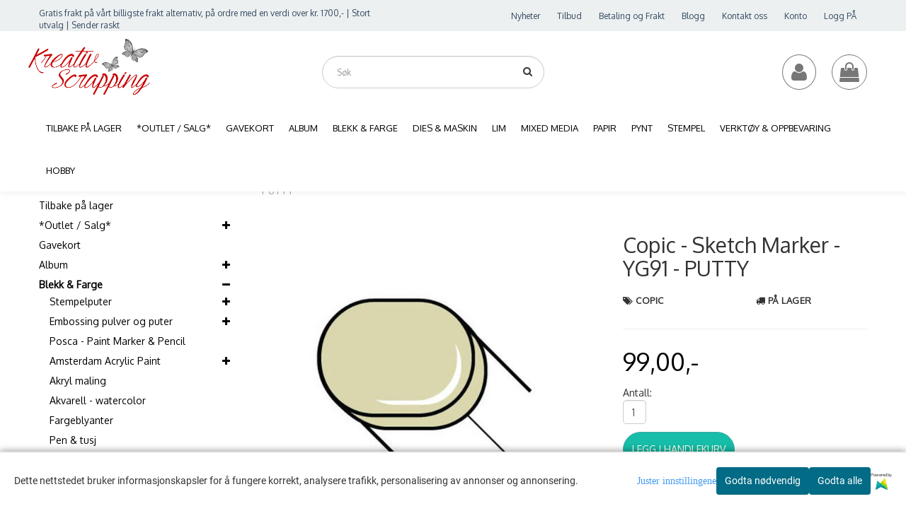

--- FILE ---
content_type: text/html; charset=utf-8
request_url: https://www.kreativscrapping.no/products/copic-sketch-marker-yg91-putty
body_size: 58913
content:
<!DOCTYPE html>
<html lang="no">
<head>
	<meta charset="UTF-8">
	<meta http-equiv="X-UA-Compatible" content="IE=edge">
	<meta name="viewport" content="width=device-width, initial-scale=1"/>
    <meta name="detectify-verification"
    content="28b88b6fd2a6e9e302455c5fa3ff85bd" />
	<title>COPIC - SKETCH MARKER - YG91 - PUTTY - Kreativ Scrapping</title>

  	
  	
  	
  	<script type="text/javascript">var currentPage = 'product.php';</script>
		<meta name="google-site-verification" content="BfOBBSJnRIePcNSKk9KgG_13Xnrdrq3PWlWtazFb9iM">

	<meta name="msvalidate.01" content="01670e8be5297d222fbca4c4b132eb42" />


	<meta name="facebook-domain-verification" content="2135260746506197">

<link rel="canonical" href="https://www.kreativscrapping.no/products/copic-sketch-marker-yg91-putty">
                
<meta name="description" content="COPIC - SKETCH MARKER - YG91 - PUTTY">
<meta property="og:title" content="COPIC - SKETCH MARKER - YG91 - PUTTY - Kreativ Scrapping" /> 
<meta property="og:type" content="website" />
<meta property="og:url" content="https://www.kreativscrapping.no/products/copic-sketch-marker-yg91-putty" />
<meta property="og:image" content="https://www.kreativscrapping.no/users/kreativscrappingno_mystore_no/images/23411_Copic_Copic_-_Sketch_Marker_-_YG91_-_Putty_1.jpg" /> 
<meta property="og:site_name" content="Kreativ Scrapping" /><meta property="og:description" content="COPIC - SKETCH MARKER - YG91 - PUTTY" /><meta property="fb:admins" content="100055158704371" />

            <meta name="csrf-token" content="4_qoavdlbn7leS8p7cQ8CsvI1ME4FrajpTROJSjFPO" />
    

<base href="//www.kreativscrapping.no">


<link type="text/css" rel="stylesheet" href="global.css.php?version=a1767572131&amp;host=kreativscrappingno_mystore_no" />
<link type="text/css" rel="stylesheet" href="/css/ck4.css" />


<script>
	var params = {
        load_fancybox:'1',
        is_checkout:'0',
        defaultLang: 'no',
        langCode: ''
    };
</script>



            <script type="text/javascript" src="https://kreativscrappingno-i01.acendycdn.com/production/assets/localization/781592fc906423adb1885cb926ae54d23f6254a2-nb-NO.js?v=4.2026.02.02.07"></script>
    

<script type="text/javascript" src="global.js.php?version=1767572131&amp;v2&amp;host=kreativscrappingno_mystore_no"></script>

<script>var show_q_in_stock = true;</script><script type="text/javascript" src="/js/stockgroups.js?v=13"></script>
	
	<script>
            var baseprice = "79.2";
            var symbol_left = "";
            var symbol_right = ",-";
            var dont_show_decimals = "0";
            decimal_point = ",";
            var thousands_point = ".";
            var decimal_places = "2";
            var has_stock = new Array();
            var price_list = new Array();
            var stock_date_available_list = new Array();
            var stock_list = new Array();
            var stock_purchase = new Array();
            var allow_purchase = new Array();
            var disabled_attributes = new Array();

            var product_price = "99";
            var skip_combination = false;
            allow_purchase['0'] = 1;attributes_images = new Array(); stock_list[0] = "4";var stockgroup_rules = [
    {
        "rule": "in_stock",
        "event": "custom_text",
        "status_value": "1",
        "event_value": "P\u00e5 lager",
        "content": "P\u00e5 lager"
    },
    {
        "rule": "in_stock",
        "event": "stock_icon",
        "status_value": "1",
        "event_value": "icon_is",
        "content": "<div class=\"stock_icon icon_is\"><div class=\"stock_icon icon_is\">P\u00e5 lager<br><\/div><\/div>"
    },
    {
        "rule": "out_of_stock",
        "event": "custom_text",
        "status_value": "1",
        "event_value": "Ikke p\u00e5 lager",
        "content": "Ikke p\u00e5 lager"
    },
    {
        "rule": "loe_then",
        "event": "custom_text",
        "status_value": "1",
        "event_value": "NB: Kun 1 igjen p\u00e5 lager",
        "content": "NB: Kun 1 igjen p\u00e5 lager"
    }
];var selected_list = new Array();var has_attributes = false;var selected_dropdown = "";var empty_dropdown = "";var template_empty = 'Ikke på lager';var template_got = '<div class="stock_icon icon_is">På lager<br></div>';var in_stock = 0;verify_attributes();</script><script type="text/javascript">
            if (typeof gtag === 'undefined' || typeof dataLayer === 'undefined') {
                window.dataLayer = window.dataLayer || [];
                function gtag(){dataLayer.push(arguments);}
            }

            $(function(){
                $('#add2cart #add_to_cart, #add2cart button[type=submit]').click(function(e){
                    gtag('event', 'add_to_cart', {"currency":"NOK","value":99,"items":[{"item_id":"6122","item_name":"Copic - Sketch Marker - YG91 - PUTTY"}]});gtag('event', 'conversion', {"send_to":"UA-41103774-1","value":99,"currency":"NOK"});
                });

                gtag('event', 'view_item', {"currency":"NOK","value":99,"items":[{"item_id":"6122","item_name":"Copic - Sketch Marker - YG91 - PUTTY"}]});
            });
            </script><script type="text/javascript">
		var js_error_must_choose_attribute = 'Du må velge %s før du kan fortsette';
		var js_error_product_not_in_stock = 'Produktvarianter er ikke tilgjengelig på lager';
	</script>

	<link rel="shortcut icon" type="image/x-icon" href="/users/kreativscrappingno_mystore_no/logo/favicon8.ico">



	



	            <script async src="https://www.googletagmanager.com/gtag/js?id=G-G323TPQPPN"></script>
                <script async src="https://www.googletagmanager.com/gtag/js?id=UA-41103774-1"></script>
    
<script>
    let anonip = 'false';

    
        window.dataLayer = window.dataLayer || [];
        function gtag(){dataLayer.push(arguments);}
    

    gtag('js', new Date());

            gtag('consent', 'default', {
            'ad_storage': 'denied',
            'analytics_storage': 'denied',
            'ad_user_data': 'denied',
            'ad_personalization': 'denied',
            'wait_for_update' : 500
        });
    </script>

            <script>
            gtag('config', 'G-G323TPQPPN', {
                anonymize_ip: anonip === 'true' ? true : false,
            });
        </script>
                <script>
            gtag('config', 'UA-41103774-1', {
                anonymize_ip: anonip === 'true' ? true : false,
                
            });
        </script>
    <script type="text/javascript">
    
        
        
    
</script>

	    <!-- Google Tag Manager -->
        <script>(function(w,d,s,l,i){w[l]=w[l]||[];w[l].push({'gtm.start':
    new Date().getTime(),event:'gtm.js'});var f=d.getElementsByTagName(s)[0],
    j=d.createElement(s),dl=l!='dataLayer'?'&l='+l:'';j.async=true;j.src=
    '//www.googletagmanager.com/gtm.js?id='+i+dl;f.parentNode.insertBefore(j,f);
    })(window,document,'script','dataLayer','G-G323TPQPPN');</script>
        <!-- End Google Tag Manager -->

			<!-- Facebook Pixel Code -->
		<script>
		!function(f,b,e,v,n,t,s){if(f.fbq)return;n=f.fbq=function(){n.callMethod?n.callMethod.apply(n,arguments):n.queue.push(arguments)};if(!f._fbq)f._fbq=n;n.push=n;n.loaded=!0;n.version='2.0';n.queue=[];t=b.createElement(e);t.async=!0;t.src=v;s=b.getElementsByTagName(e)[0];s.parentNode.insertBefore(t,s)}(window,document,'script','//connect.facebook.net/en_US/fbevents.js');
		// Insert Your Facebook Pixel ID below.
		

		                            fbq('consent', 'revoke');
            				fbq('init', '591579198497471');
        fbq('track', 'PageView');

					fbq('track', 'ViewContent', {
				content_type: 'product',
				content_ids: ['6122']
			});
				</script>
		<!-- End Facebook Pixel Code -->
	






    <div id="consent-parent-container">
        <link type="text/css" rel="stylesheet" href="/css/modules/consent.css" />
        
    <script>
        const COOKIE_NAME = 'mystoreAnalytics';
        const consentState = {
            'consent_analytics_select': false,
            'consent_marketing_select': false,
            'consent_user_data_select': false,
            'consent_ad_personalization_select': false
        };

        
            window.dataLayer = window.dataLayer || [];
            function gtag(){dataLayer.push(arguments);}
        
        gtag('js', new Date());
        const extractConsent = (data) => {

            if (!data) return null;

            let consentData = data.toString();
            let GAConsents = {
                ad_storage: null,
                analytics_storage: null,
                ad_user_data: null,
                ad_personalization: null,
            };

            if (consentData.length === 3) {
                GAConsents['analytics_storage'] = consentData[1] === '1' ? 'granted' : 'denied';
                GAConsents['ad_storage'] = consentData[2] === '1' ? 'granted' : 'denied';
                GAConsents['ad_user_data'] = consentData[2] === '1' ? 'granted' : 'denied';
                GAConsents['ad_personalization'] = consentData[2] === '1' ? 'granted' : 'denied';

                return GAConsents;
            }

            if (consentData.length === 5) {
                GAConsents['analytics_storage'] = consentData[1] === '1' ? 'granted' : 'denied';
                GAConsents['ad_storage'] = consentData[2] === '1' ? 'granted' : 'denied';
                GAConsents['ad_user_data'] = consentData[3] === '1' ? 'granted' : 'denied';
                GAConsents['ad_personalization'] = consentData[4] === '1' ? 'granted' : 'denied';

                return GAConsents;
            }
            return null;
        }

        const setGAConsents = (consents) => {
            if (consents) {
                gtag('consent', 'update', {
                    'ad_storage': consents['ad_storage'],
                    'analytics_storage': consents['analytics_storage'],
                    'ad_user_data': consents['ad_user_data'],
                    'ad_personalization': consents['ad_personalization'],
                });

                // TCC-3243
                gtag('set', 'url_passthrough', true);
            }
        }
        let consents = extractConsent();

                const setConsentCookie = (cookieName, data, ttl = '1') => {
            let date = new Date();
            date.setDate(date.getDate() + ttl);
            date = date.toUTCString();
            let url = window.location.host;
            const defaultVersion = "1.1.0";
            let version = 110;
            version = version.toString().split('');
            let versionString = '';

            version.forEach((numb, index) => {
                if (index == version.length - 1) {
                    versionString += numb;
                } else {
                    versionString += (numb + '.');
                }
            })

            version = versionString.length == defaultVersion.length ? versionString : defaultVersion;
            data.unshift(version);
            const secure = location.protocol === 'https:' ? 'secure' : '';
            let cookie = cookieName + '=' + data + ';expires=' + date + ';version=' + version + ";SameSite=lax;domain=" + url + ';path=/;' + secure;

            document.cookie = cookie;

            // GAConsents hardcoded index positions. 2 = analytics 3 = marketing
            let analyticsState = data[2] == '1' ? 'granted' : 'denied'
            let adState = data[3] == '1' ? 'granted' : 'denied'
            let adUserData = data[4] == '1' ? 'granted' : 'denied'
            let adPersonalization = data[5] == '1' ? 'granted' : 'denied'

            if (typeof fbq !== 'undefined' && fbq) {
                fbq('consent', adState === 'granted' ? 'grant' : 'revoke');
            }


            let GAConsents = {
                ad_storage: adState,
                analytics_storage: analyticsState,
                ad_user_data: adUserData,
                ad_personalization: adPersonalization,
            };

            // TCC-3244
            if (!adState) {
                gtag('set', 'ads_data_redaction', true);
            }

            setGAConsents(GAConsents);
            let requestData = data.join();
            fetch('ajax.php?action=ajax&ajaxfunc=set_mystoreanalytics_cookie&mystore_data=' + requestData + '&cookie_expires=' + ttl);
        }

        const cookieTrackers = (mode, dataArr = null) => {
            let ttl = "";
            let data = [];

            switch (mode) {
                case 'all':
                    data = ['1', '1', '1', '1', '1'];
                    ttl = 200;
                    setConsentCookie(COOKIE_NAME, data, ttl ? ttl : 1);
                    break;
                case 'necessary':
                    data = ['1', '0', '0', '0', '0'];
                    ttl = 1;
                    setConsentCookie(COOKIE_NAME, data, ttl ? ttl : 1);
                    break;
                case 'custom':
                    if (dataArr) {
                        ttl = 1;
                        setConsentCookie(COOKIE_NAME, dataArr, ttl ? ttl : 1);
                    }
                    break;
            }
        }

        const consentClicked = (consentLabel, consentValue) => {
            gtag('event', 'engagement', {
                'event_label': 'Cookie_consent_' + consentLabel,
                'event_category': 'click',
                'value': consentValue,
                'non_interaction': true,
            });

            // Update local consent state
            if (consentValue) {
                consentState[consentLabel] = true;
            } else {
                consentState[consentLabel] = false;
            }

            checkChangedState();
        };

        const checkChangedState = () => {
            let isChanged = false;
            Object.keys(consentState).map(key => {
                if (consentState[key]) {
                    isChanged = true;
                }
            })

            let saveButton = document.getElementById("consent_modal_save_changes_button");

            if (isChanged) {
                saveButton.innerHTML = 'Lagre innstillinger';
            } else {
                saveButton.innerHTML = 'Avslå alle';
            }

        }

    $(function() {
        // Dont hide the modal if we are on privacy page
                                    $('.consent_container').show();
                    
        $('.consent_acceptall').click(function() { // Accept all cookies
            $('.consent_container').hide();
            $('.consent_small_container').hide();
            let cookieTTL = 1;
            cookieTrackers('all');
            consentClicked('accept_all', 1);
        });

        $('.consent_allow_all').click(function() {
            $('body').css('overflow', 'initial');
            $('.consent_modal').hide();
            $('.consent_container').hide();
            $('.consent_small_container').hide();
            $('.consent_modal_switch :input').not('.consent_no_select').prop('checked', true);
            cookieTrackers('all');
            consentClicked('allow_all', 1);
        });

        $('.consent_needed_only').click(function() {
            $('.consent_modal').hide();
            $('.consent_container').hide();
            $('.consent_small_container').hide();
            cookieTrackers('necessary');
            $('.consent_modal_switch :input').not('.consent_no_select').prop('checked',false);
            consentClicked('allow_needed_only', 1);
        });

        $('#consent_analytics_select').click(function() {
            let value = $('#consent_analytics_select').is(':checked') ? 1 : 0;
            consentClicked('analytics_slider_clicked', value);
        });

        $('#consent_marketing_select').click(function() {
            let value = $('#consent_marketing_select').is(':checked') ? 1 : 0;
            consentClicked('marketing_slider_clicked', value);
        });

        $('#consent_user_data_select').click(function() {
            let value = $('#consent_user_data_select').is(':checked') ? 1 : 0;
            consentClicked('consent_user_data_select', value);
        });

        $('#consent_ad_personalization_select').click(function() {
            let value = $('#consent_ad_personalization_select').is(':checked') ? 1 : 0;
            consentClicked('consent_ad_personalization_select', value);
        });

        $('.consent_button_readmore').click(function(e) {
            e.preventDefault();
            $('.consent_container').hide();
            $('.consent_small_container').hide();
            $('body').css('overflow', 'hidden');
            $('.consent_modal').css('display', 'flex');

        });

        $('.consent_button_save').click(function(e){
            // Loop through all switches, add checked and unchecked into array, set cookie
            $('body').css('overflow', 'initial');

            let switches = $('.consent_modal_switch :input');
            let switchState = [];
            if (switches.length > 0) {
                Object.keys(switches).map(key => {
                    if (key.length === 1) {                 // Filtering out all other keys like "length" etc
                        if (switches[key].checked) {
                        switchState.push('1');
                        } else {
                            switchState.push('0');
                        }
                    }
                });
            }
            cookieTrackers('custom', switchState);
            $('.consent_modal').hide();
            $('.consent_container').hide();
            $('.consent_small_container').hide();
        });

            $('.consent_needed_only').click(function() {
                $('.consent_modal').hide();
                $('.consent_container').hide();
                $('.consent_small_container').hide();
                cookieTrackers('necessary');
                $('.consent_modal_switch :input').not('.consent_no_select').prop('checked', false);
                consentClicked('allow_needed_only', 1);
            });

            $('#consent_analytics_select').click(function() {
                let value = $('#consent_analytics_select').is(':checked') ? 1 : 0;
                consentClicked('analytics_slider_clicked', value);
            });

            $('#consent_marketing_select').click(function() {
                let value = $('#consent_marketing_select').is(':checked') ? 1 : 0;
                consentClicked('marketing_slider_clicked', value);
            });

            $('#consent_user_data_select').click(function() {
                let value = $('#consent_user_data_select').is(':checked') ? 1 : 0;
                consentClicked('consent_user_data_select', value);
            });

            $('#consent_ad_personalization_select').click(function() {
                let value = $('#consent_ad_personalization_select').is(':checked') ? 1 : 0;
                consentClicked('consent_ad_personalization_select', value);
            });

            $('.consent_button_readmore').click(function(e) {
                e.preventDefault();
                $('.consent_container').hide();
                $('.consent_small_container').hide();
                $('body').css('overflow', 'hidden');
                $('.consent_modal').css('display', 'flex');

            });

            $('.consent_button_save').click(function(e) {
                // Loop through all switches, add checked and unchecked into array, set cookie
                $('body').css('overflow', 'initial');

                let switches = $('.consent_modal_switch :input');
                let switchState = [];
                let switched = false;
                if (switches.length > 0) {
                    Object.keys(switches).map(key => {
                        if (key.length === 1) { // Filtering out all other keys like "length" etc
                            if (switches[key].checked) {
                                switchState.push('1');
                            } else {
                                switchState.push('0');
                            }
                        }
                    });
                    switched = true;
                }
                cookieTrackers('custom', switchState);
                if (switched) {
                    $('.consent_modal').hide();
                    $('.consent_container').hide();
                    $('.consent_small_container').hide();
                }
            });

            $('.consent_small_exit').click(function() {
                $('.consent_small_container').hide();
            });
        });
    </script>

            
                    <div class="col-sm-12 consent_container">
                <div class='consent_content'>
                    <div class='consent_left'>
                        <div class='consent_mobile_disclaimer'>
                            <span>Dette nettstedet bruker informasjonskapsler for å fungere korrekt, analysere trafikk, personalisering av annonser og annonsering.</span>
                                                            <div class="consent_logo_in_disclaimer consent_mystore_logo p0">
                                    <span>Powered by</span>
                                    <img src="/kontrollpanel/images/acendy.svg" alt="Powered by Mystore.no" height="25">
                                </div>
                                                    </div>
                    </div>
                    <div class="consent_right_container">
                        <div class="consent_right">
                            <div class="consent_button_container">
                                <button class="consent_button consent_button_limited_width consent_needed_only">
                                                                                Godta nødvendig
                                                                    </button>
                            </div>
                            <div class='consent_button_container'>
                                <button class='consent_acceptall consent_button consent_button_limited_width consent_button_accept'>
                                    Godta alle
                                </button>
                            </div>
                                                            <div class="consent_mystore_logo p0">
                                    <span>Powered by</span>
                                    <img src="/kontrollpanel/images/acendy.svg" alt="Powered by Mystore.no" height="25">
                                </div>
                                                    </div>
                        <div class="consent_readmore_text consent_button_readmore">
                            <span>Juster innstillingene</span>
                        </div>
                    </div>
                </div>
            </div>
            
    
    <script>
    </script>
<div class="consent_modal_action_container">
    <button class="consent_modal_action_button">
        Tilpass dine informasjonskapsler
        <img src="/images/arrow-right-fal-white.png" alt="" aria-hidden="true">
    </button>
</div>

<div class="consent_modal">
    <div class="consent_modal_content">
        <div class="consent_modal_header">
            <div class="consent_modal_title">
                <span>Om informasjonskapsler på dette nettstedet</span>
                <svg class="w-6 h-6" xmlns="http://www.w3.org/2000/svg" viewBox="0 0 512 512">
                    <path d="M182.8 28.4l-74 39.5C89.1 78.4 73.2 94.9 63.4 115L26.7 190.6c-9.8 20.1-13 42.9-9.1 64.9l14.5 82.8c3.9 22.1 14.6 42.3 30.7 57.9l60.3 58.4c16.1 15.6 36.6 25.6 58.7 28.7l83 11.7c22.1 3.1 44.6-.9 64.4-11.4l74-39.5c19.7-10.5 35.6-27 45.4-47.2l36.7-75.5c9.8-20.1 13-42.9 9.1-64.9c-.9-5.3-5.3-9.3-10.6-10.1c-51.5-8.2-92.8-47.1-104.5-97.4c-1.8-7.6-8-13.4-15.7-14.6c-54.6-8.7-97.7-52-106.2-106.8c-.8-5.4-4.9-9.8-10.3-10.6c-22.1-3.1-44.6 .9-64.4 11.4zm34.9 37.5c19 54.5 63.9 96.7 120 111.9c17.7 50.9 58.1 91.1 109.1 108.7c-1 4.8-2.5 9.5-4.7 13.9L405.4 376c-5.4 11-14.1 20.1-24.8 25.8l-74 39.5c-10.8 5.7-23 7.9-35.1 6.2l-83-11.7c-12-1.7-23.3-7.2-32-15.7l-29.7 30.7 29.7-30.7L96.2 361.7c-8.8-8.5-14.7-19.6-16.8-31.7L64.9 247.2c-2.1-12.1-.4-24.6 5-35.6L106.6 136c5.4-11 14.1-20.1 24.8-25.8l74-39.5c3.9-2.1 8.1-3.7 12.4-4.9zM192 192a32 32 0 1 0 -64 0 32 32 0 1 0 64 0zm0 192a32 32 0 1 0 0-64 32 32 0 1 0 0 64zM320 256a32 32 0 1 0 -64 0 32 32 0 1 0 64 0zm32 128a32 32 0 1 0 0-64 32 32 0 1 0 0 64z"/>
                </svg>
            </div>
        </div>
        <div class="consent_modal_body">
            <div class="consent_modal_info_container">
                <div class="consent_modal_description">
                                            <div class="consent_modal_disclaimer">
                            Dette nettstedet bruker informasjonskapsler for å fungere korrekt, analysere trafikk, personalisering av annonser og annonsering.
                        </div>
                                        Informasjonskapsler som brukes på nettstedet, er kategorisert, og nedenfor kan du lese om hver kategori og tillate eller avslå noen eller alle av dem. Når kategorier som tidligere er tillatt, deaktiveres, vil alle informasjonskapsler som er tilordnet denne kategorien, bli fjernet fra nettleseren din. I tillegg kan du se en liste over informasjonskapsler som er tilordnet hver kategori, og detaljert informasjon i vår Personvernerklæring.
                </div>
                <div class="consent_modal_read_more">
                    <a href="/pages/personvernerklaering-cookies">Les mer om informasjonskapsler</a>
                </div>
                <div class="consent_modal_read_more">
                    <a href="https://business.safety.google/privacy/">Googles retningslinjer for personvern</a>
                </div>
            </div>
            <div class="consent_modal_button_row">
                <button class="consent_button consent_button_save consent_button_limited_width" id="consent_modal_save_changes_button">
                                            Godta nødvendig
                                    </button>
                <button class="consent_button consent_allow_all">Godta alle</button>
            </div>
            <div class="consent_modal_switch_parent">
                
<div class="consent_modal_switch_container">
    <span>Nødvendig</span>
    <label class='consent_modal_switch'>
        <input id="" class='consent_no_select' type='checkbox' disabled checked/>
        <span class='slider consent_necessary_opacity'></span>
    </label>
</div>
                
<div class="consent_modal_switch_container">
    <span>Analyse</span>
    <label class='consent_modal_switch'>
        <input id="consent_analytics_select" class='' type='checkbox'  />
        <span class='slider '></span>
    </label>
</div>
                
<div class="consent_modal_switch_container">
    <span>Markedsføring</span>
    <label class='consent_modal_switch'>
        <input id="consent_marketing_select" class='' type='checkbox'  />
        <span class='slider '></span>
    </label>
</div>
                
<div class="consent_modal_switch_container">
    <span>Målrettet</span>
    <label class='consent_modal_switch'>
        <input id="consent_user_data_select" class='' type='checkbox'  />
        <span class='slider '></span>
    </label>
</div>
                
<div class="consent_modal_switch_container">
    <span>Egendefinert</span>
    <label class='consent_modal_switch'>
        <input id="consent_ad_personalization_select" class='' type='checkbox'  />
        <span class='slider '></span>
    </label>
</div>
            </div>
            <button class="consent_confirm_button consent_button_save">Bekreft valg</button>
                            <div class="consent_mystore_modal_logo">
                    <span>Drevet av</span>
                    <img src="/kontrollpanel/images/acendy.svg" alt="Powered by Mystore" height="25">
                </div>
                </div>
                    </div>
    </div>
</div>

    </div>
    <script>
        window.addEventListener('load', function () {
            let el = document.getElementById('consent-parent-container');
            document.querySelectorAll('.page-wrapper')[0].append(el);
        })
    </script>




	
	
	
	
	


    <script defer src="templates/global/mystore/emojis.js?v=6"></script>




    <script type="text/javascript">
                if (typeof $ !== 'undefined' && typeof $.ajaxSetup === 'function') {
            $.ajaxSetup({
                headers: {
                    'X-CSRF-TOKEN': $('meta[name="csrf-token"]').attr('content')
                }
            });
        }

                    </script>
 		<!-- Had to include stylesheet_default_extended.css" from tokyo folder, not from themenewyork as it does on default -->
  	 <link rel="stylesheet" href="/templates/tokyo/css/stylesheet_default_extended.css?v=1770046028">

    <script src="/templates/tokyo/js/swiper.min.js"></script>
    <link href="/templates/tokyo/css/swiper.min.css" rel="stylesheet">
    <link rel="stylesheet" href="https://maxcdn.bootstrapcdn.com/font-awesome/4.6.1/css/font-awesome.min.css">
  			<link rel="stylesheet" href="/templates/tokyo/css/clerkcart.css">
  	  	
          <script type="text/javascript">
        var product = {
          categories: {
                                            0: '1659',                                1: '121',                                2: '130',                                3: '378'                                      },
          isPackage: false,
          quantity: 4,
          customer_group: "",
          stock_group: "1",
          price: '99.00.-',
          retail_price_ex: "",
          retail_price_inc: "",
          tax_rate: "25",
          tags: {
                                                  },
          button_type: 'buy_now_button'
        }
      </script>
    
                  <link rel="stylesheet" href="users/kreativscrappingno_mystore_no/templates/custom_stylesheet.css?v=1770046028">
    	

	<style type="text/css">


    .widgets_placeholders:nth-child(1) {
      flex: 2;
    }
    .widgets_placeholders:nth-child(2) {
      flex: 5;
    }
    .widgets_placeholders:nth-child(3) {
      flex: 4;
    }
    .widgets_placeholders:nth-child(4) {
      flex: 3;
    }


      body.mys-adminbar #mys-abw #mys-apw {
        left: 0;
      }
      body.open-drawer-cart #mys-abw #mys-apw {
        left: -17px;
      }
      .highlight
      {
          font-weight: 700;
      }
	</style>
	
  <style type="text/css">
    .sidebar .ls-categories h3, .sidebar .ls-categories > .blocky a {
      border-bottom: 1px solid #e5e5e5;
      border-color: #c0c0c0;
      display: block;
      padding-bottom: 4px;
      padding-top: 10px;
      color: #1d1d1d;
      font-weight: normal;
    }
    .sidebar .ls-categories h3 { color:; }
    .sidebar .ls-categories > .blocky a { color:#292929;}
    .sidebar .ls-categories .level_one .show_dropdown { padding: 0;}
    .sidebar .ls-categories .level_one .show_dropdown h4 a {

    }
    .sidebar .ls-categories .dropcontent { padding: 0 0 0 30px;}
    .sidebar .ls-categories > .blocky { overflow: hidden;}
    .sidebar .ls-categories > .blocky a {
      text-transform: capitalize;
    }
    .sidebar .ls-categories h4 {
      margin: 0;
    }
    .sidebar .ls-categories > .blocky a:hover {
      color: ;
      border-color: #000000;
    }
    .ls-shoppingcart .button_cart_widget, .ls-shoppingcart div.fleft {
      border-color: #c0c0c0;
    }
    .ls-shoppingcart .top-list { margin-bottom: 20px;}
    .ls-shoppingcart .top-list > div { border-bottom: 1px solid #e5e5e5; padding: 10px 0;}
    .ls-shoppingcart div a { color: #000;}
    .ls-shoppingcart .top-list > div {
      color: #292929;
    }
    .ls-shoppingcart .top-list a {
      color: #292929;
    }
        .ls-shoppingcart .top-list a:hover {
      color: #000000;
    }
    .ls-shoppingcart .button_cart_widget, .ls-shoppingcart div.fleft {
      border-color: #000000;
    }
    .ls-shoppingcart .button_cart_widget:hover, .ls-shoppingcart div.fleft:hover {
      border-color: #000000;
    }
    .ls-shoppingcart .button_cart_widget a, .ls-shoppingcart div.fleft a {
      color: #000000
    }
    .ls-shoppingcart .button_cart_widget:hover a, .ls-shoppingcart div.fleft:hover a {
      color: #000000;
    }
    .ls-shoppingcart .total_amount {
      color: #000000;
      font-size: 15px;
    }


    

      </style>

	  <!-- Template settings style -->
     <link href="https://fonts.googleapis.com/css?family=Oxygen" rel="stylesheet">
    <style>
      body {
        font-family: 'Oxygen', sans-serif !important;
      }
    </style>
                          	  <style>
@media (max-width: 1200px){
  #search-down-wrapper .right_part .search_result > li {
    /*width: 100%;*/
  }
}
/* AJAX SEARCH  END */
        	body .page-wrapper {
          background-color: #fff;
        }
    
          /* Logo size */
    .logo a img { max-height: 120px; }
  
    /* Mobile Menu */
    body #menuDrawer {
      background: #ffffff;
    }
    body .mobile-menu .openclose {
      background: rgba(0,0,0,0);
      color: #34495e;
    }
    body div .mobile-menu a {
      border-color: #e7e7e7;
      color: #337ab7;
    }
    .open-drawer-menu h2 {
      color: #34495e;
      background: #ecf0f1;
      padding: 4px 0;
    }
    body .sub_menu .sub_menu li a {
      background: #ffffff !important;
    }
    /* Docked header */
          @media (min-width: 992px){
        .header_full_wrapper {
          position: fixed;
        }
        .front-image {
          padding-top: 170px;
          padding-top: 210px; /* DEPENDING ON HEIGHT OF LOGO, WE HAVE MAX-HEIGHT DEFINED */
        }
      }
      @media all and (max-width: 991px){
        .front-image{
          padding-top: 0px;
        }
      }

        
        /* Top links line */
    .header { background-color: ; }
    .header a:link,
    .header a:visited{ color: ; }
    
    #slogans-top span { color: ; }

    .header a:hover,
    .header a:active,
    .header a:focus { color: ; } 
  
    .main_menu,
    .wrapper.visible-xs.centered.mobile-logo { background-color: #ffffff; }

    /* Megamenu dropdown opacity */
    .blocky.hasChild:hover .level_one { opacity: 0.98;  }

    /* Megamenu colors*/
    .megamenu { background-color: #ffffff; 
    border-top: 1px solid #ffffff; }
    ul.menu_dropdown ul { background-color:       #e7e7e7
    ;  
    }
	  ul.menu_dropdown > li > a { border-right: 1px solid #ffffff; }
      /* Level 1 */
      ul.menu_dropdown > li > a > span { color: #000000; }
      ul.menu_dropdown > li:hover > a > span { color: #000000;  }
      ul.menu_dropdown > li { background-color: #ffffff; }
      ul.menu_dropdown > li:hover,
      ul.menu_dropdown > li:active,
      ul.menu_dropdown > li:focus { background-color: #e7e7e7; }
    
      /* Level 2 */
      .dropcontent h4 a, .dropcontent_block h4 {  color: #000000; }
      .dropcontent h4 a:hover,
      .dropcontent h4 a:active,
      .dropcontent h4 a:focus { color: #000000; }

      /* Level 3 */
      .dropcontent_block > p > a { color: #000000; }
      .dropcontent_block > p > a:hover,
      .dropcontent_block > p > a:active,
      .dropcontent_block > p > a:focus { color: ; }

    /* Product boxes colors */
      
      /* Product box border */     
      .products_list li.product-box, .products_list li.product-box-inner, .crall-wrapper > div.crall-slide { border: 1px solid #f3f3f3; background-color: #ffffff; }

      .not-index .product-box:hover, .not-index .product-box:active, .not-index .product-box:focus, .not-index .crall-wrapper > div:hover, .not-index .crall-wrapper > div:active, .not-index .crall-wrapper > div:focus {
          box-shadow: none;
      }
      .not-index .products_list > div.product-box:hover li.product-box-inner, .crall-wrapper > div.crall-slide:hover {
        box-shadow: 0 0 28px -9px;
        transition: all 300ms;
      }

        /* Prices */
        /* Normal */
        .product .product-meta .price { color: #333333; }

        /* Before */
        .product .price s { color: #989898; }

        /* Special */
        .product .price .special { color: #eb0000; }
        

      /* Special badge */
      .product .special_tag, body .crall-banner > div { 
        background-color: #eb0000 !important;
        color: #ffffff !important;
      }

       /* News badge */
      .product .news_tag {
        background-color: #16bda8 !important;
        color: #000000;
      }  
      
      /* Product title */
      .product a.title, .product .product-meta .title { color: #363241; word-wrap: break-word; padding: 0;}
      .product a.title:hover, .product .product-meta .title:hover { color: #363241 !important; }
    
    /* Footer colors */
    #footer { background-color: #c3c9c9; }

    #footer  { color: #34495e; }
    #footer h3 { color: #34495e; }
    #footer a:link, 
    #footer a:visited { color: #34495e; }
    #footer a:hover,
    #footer a:active,
    #footer a:focus { color: #232323; }


    h1 {
      color: #333333 !important;
    }
   	    	h1.title,
    	#add2cart > h1 {
          font-size: 30px;
        }
   	    
    /* General color settings */
    /*Top Menu*/

      .flex-container .topmenu-buttons {
          color: #777777;
      }
    .flex-container .topmenu-buttons:hover {
          color: #3c3c3c;
      }
      .flex-container .topmenu-buttons i {
          border-color: #777777;
      }
          .flex-container .topmenu-buttons:hover i {
          border-color: #3c3c3c;
      }
      div .header {
          background: #ecf0f1 !important;
      }
      div .header #slogans-top {
          color: #34495e !important;
      }
      div .header li a {
          color: #34495e !important;
      }
      div .header li a:hover {
          color: #232323 !important;
      }
    .header_full_wrapper .menu_dropdown .tax-switcher a {
      background: #ffffff !important;
      color: #333333 !important
    }
    .header_full_wrapper .menu_dropdown .tax-switcher a:hover, .header_full_wrapper .menu_dropdown .tax-switcher a.active {
      background: #ffffff !important;
      color: #000000 !important;
    }
      /* Buttons */
      .button .button, 
      .main_menu .checkout-cart .btn,
      .btn-default-1, 
      #cartDrawer .cart_button a,
	  .cart_clerk_active.checkout-cart .product_box_button .button .button,
      body .crall-buy { 
        background-color: #16bda8; 
        color: #ffffee; 
        border: 1px solid #41a6a6; 
      }
      
      .button .button:hover, 
      .button .button:active, 
      .button .button:focus, 
      .main_menu .checkout-cart .btn:hover,
      .main_menu .checkout-cart .btn:active,
      .btn-default-1:hover,
      .btn-default-1:active,
      .btn-default-1:focus, 
      #cartDrawer .cart_button a:hover,
      #cartDrawer .cart_button a:active,
      #cartDrawer .cart_button a:focus,
      .main_menu .checkout-cart .btn:focus,
    body .crall-buy:hover,
    body .crall-buy:active,
    body .crall-buy:focus { 
        background-color: #000000; 
        color: #ffffff; 
        border-color: #1c5c5c
      }
        
    /* Fonts */
      /* Megamenu font-size */
      ul.menu_dropdown > li > a { font-size: 13px; }
      .dropcontent_block h4 { font-size: 13px; }
      .dropcontent_block > p { font-size: 13px;  }

      /* Product title */
      .product a.title { font-size: 16px; }
      .product a.title { text-transform: uppercase; }
    
    /* Transition */
    .button .button, 
    .main_menu .checkout-cart .btn,
    #page-footer input[type="submit"],
    ul.menu_dropdown ul.level_one,
    ul.menu_dropdown > li {
      -webkit-transition: all 300ms;
      -moz-transition: all 300ms;
      -o-transition: all 300ms;
      transition: all 300ms;
    }

    /* Banner boxes 1/4 */
    #banner_one_four_one_header { 
      top: ; 
      font-size: 24px;
      color: ;
      letter-spacing: ;
      background-color: ;
      /*padding-top:  !important;
      padding-bottom:  !important;*/
    }
    #banner_one_four_two_header { 
      top: ; 
      font-size: 24px;
      color: ;
      letter-spacing: ;
      background-color: ;
      /*padding-top:  !important;
      padding-bottom:  !important;*/
    }
    #banner_one_four_three_header { 
      top: ; 
      font-size: 24px;
      color: ;
      letter-spacing: ;
      background-color: ;
      /*padding-top:  !important;
      padding-bottom:  !important;      */
    }
    #banner_one_four_four_header { 
      top: ; 
      font-size: 24px;
      color: ;
      letter-spacing: ;
      background-color: ;
      /*padding-top:  !important;
      padding-bottom:  !important;*/
    }

    #banner_one_four_one_text { 
      top: ; 
      font-size: 16px;
      color: ;
    }
    #banner_one_four_two_text { 
      top: ; 
      font-size: 16px;
      color: ;
    }
    #banner_one_four_three_text { 
      top: ;
      font-size: 16px;
      color: ; 
    }
    #banner_one_four_four_text { 
      top: ; 
      font-size: 16px;
      color: ;
    }

    #banner_two_one_header {
      top: 60px; 
      font-size: 24px;
      color: #333333;
      letter-spacing: 0.15em;
      background-color: rgba(0,0,0,0);
      padding-top: 5px !important;
      padding-bottom: 5px !important;
    }
    #banner_two_two_header {
      top: 60px; 
      font-size: 24px;
      color: #333333;
      letter-spacing: 0.15em;
      background-color: rgba(0,0,0,0);
      padding-top: 5px !important;
      padding-bottom: 5px !important;
    }

    #banner_two_one_text { 
      top: ; 
      font-size: 16px;
      color: #333333;
    }
    #banner_two_two_text { 
      top: ; 
      font-size: ;
      color: ;
    }

    #banner_one_four_one_header,
    #banner_one_four_one_text { padding: 0  0 ; }
    #banner_one_four_two_header,
    #banner_one_four_two_text { padding: 0  0 ; }
    #banner_one_four_three_header,
    #banner_one_four_three_text { padding: 0  0 ; }
    #banner_one_four_four_header,
    #banner_one_four_four_text { padding: 0  0 ; }

    #banner_two_one_header,
    #banner_two_one_text { padding: 0  0 ; }

    #banner_two_two_header,
    #banner_two_two_text { padding: 0  0 ; }

    #banner_one_four_one_header, #banner_one_four_one_text,
    #banner_one_four_two_header, #banner_one_four_two_text,
    #banner_one_four_three_header, #banner_one_four_three_text,
    #banner_one_four_four_header, #banner_one_four_four_text {
      position: static;
      margin: 0;
      background-color: #fff;
      color: #000;
    }
    .banner_image {
      border: 1px solid #d7d7d7;
    }
    
    /* Index Main slider */
    /* #index_main_slider { height: ; } */
    #swiper-slide-1,
    #swiper-slide-2,
    #swiper-slide-3,
    #swiper-slide-4,
    #swiper-slide-5,
    .parallax-bg {
    -webkit-background-size: cover;
    background-size: cover;
    background-position: cover;
}
    
    /*#swiper-slide-1 { text-align: ; }
    #swiper-slide-2 { text-align: ; }
    #swiper-slide-3 { text-align: ; }*/

    /*#swiper-slide-1-text-wrapper { margin-top: ;}
    #swiper-slide-2-text-wrapper { margin-top: ;}
    #swiper-slide-3-text-wrapper { margin-top: ;}*/

    /* Temp */
    #index_main_slider .slide-content {
      position: absolute;
      top: 0;
      width: 100%;
    }
    
    #swiper-slide-1 .title {
      font-size: 41px;
      color: #ef1e1e;
      background-color: rgba(255,255,255,0);
      letter-spacing: 0.2em;
      font-weight: ;
    }
    #swiper-slide-2 .title { 
      font-size: ;
      color: ;
      background-color: ;
      letter-spacing: ;
      font-weight: ;
    }
    #swiper-slide-3 .title { 
      font-size: ;
      color: ;
      background-color: ;
      letter-spacing: ;
      font-weight: ;
    }
    #swiper-slide-4 .title { 
      font-size: ;
      color: ;
      background-color: ;
      letter-spacing: ;
      font-weight: ;
    }
    #swiper-slide-5 .title { 
      font-size: ;
      color: ;
      background-color: ;
      letter-spacing: ;
      font-weight: ;
    }
    #swiper-slide-1 .text {
      font-size: ;
      color: ;
      background-color: ;
    }
    #swiper-slide-2 .text {
      font-size: ;
      color: ;
      background-color: ;
    }
    #swiper-slide-3 .text {
      font-size: ;
      color: ;
      background-color: ;
    }
    #swiper-slide-4 .text {
      font-size: ;
      color: ;
      background-color: ;
    }
   	#swiper-slide-5 .text {
      font-size: ;
      color: ;
      background-color: ;
    }
    
    .products_list a, 
	  .cart_clerk_active.checkout-cart > .cart_content .col-md-10 a {
      color: #337ab7;
    }
    .products_list a:hover,
	  .cart_clerk_active.checkout-cart > .cart_content .col-md-10 a:hover {
      color: #3c4247;
    }
    .product_quantity > a {
		display: inline-block;
        padding: 5px;
        background: #fff;
        min-width: 30px;
        text-align: center;
        border: 1px solid #c7c7c7;
        border-radius: 3px;
    }
        @media (min-width: 1201px){
      .drawer {
        width: 50%;
      }
      .open-drawer-cart .page-wrapper {
        left: -50%;
      }
    }
              body #mobile_header {
        background-color: #ecf0f1;
      }
              .open-drawer-menu h2 {
        color: ;
      }
                         
          div .mobile-menu a {
        border-color: #ffffff;
      }
              .menu_dropdown .tax-switcher a {
        color: #ffffff;
        background-color: ; 
      }
            
    /* Old checkout update */
            	/** Custon Tag/Ribbon style **/
    .custom_ribbon {
        position: absolute;
        top: 0;
        z-index: 999;
        text-align: center;
        margin: 15px;
        background: #000000;
        color: #ffffff;
      	left: 0; 
              padding: 10px;
        border-radius: 10px;
          }
  </style>
        <style>
      	@media (min-width: 1200px){.logo a img { height: 80px; }}
.products_list li .product .discount-corner {padding: 1px 5px !important; transform: inherit;border-radius: 25px; font-size: 16px;}
.banner_image {border: none;}
.usericon {padding: 10px 12px;}
    </style>
  		
    
        </head>

<body class="not-index product-page menu-active product-active cat-378">
	    		<!-- Google Tag Manager -->
                <noscript><iframe src="//www.googletagmanager.com/ns.html?id=G-G323TPQPPN"
		height="0" width="0" style="display:none;visibility:hidden"></iframe></noscript>
        		<!-- End Google Tag Manager -->
	
	


	
    
	

<div id="fb-root"></div>

<script>
window.fbAsyncInit = function() {
	FB.init({
	appId      : '138255156243557', // App ID
	status     : true, // check login status
	cookie     : true, // enable cookies to allow the server to access the session
	oauth      : true, // enable OAuth 2.0
	xfbml      : true  // parse XFBML
	});


	
		FB.Event.subscribe('comment.create', function(response) {
				$.post('/notifications.php', { notification_type: 'facebook_new_comment', comment_url: response.href });
		});
	


};

(function(d, s, id) {
	var js, fjs = d.getElementsByTagName(s)[0];
	if (d.getElementById(id)) {return;}
	js = d.createElement(s); js.id = id;
	js.async=true; js.src = "//connect.facebook.net/nb_NO/all.js#xfbml=1";
	fjs.parentNode.insertBefore(js, fjs);
}(document, 'script', 'facebook-jssdk'));</script>








	

	

	<div id="menuDrawer" class="menu-drawer drawer" style="padding:0 20px;">
	<h2 style="text-align:center;position:relative;">Meny<i class="fa fa-chevron-right close_drawer" style="margin:0 8px;position:absolute;right:0;top:0;margin-top: 5px;font-size: 24px;cursor:pointer;"></i></h2>
	<ul class="mobile-menu">
		
                                                    <li ><a href="https://www.kreativscrapping.no/categories/tilbake-pa-lager" data-target="m-menu-2">Tilbake på lager</a></li>
                                                            <li class="has-child "><a href="https://www.kreativscrapping.no/categories/outlet" data-target="m-menu-2">*Outlet / Salg*</a><span class="openclose"></span>
                                <div class="dropmenu-small m-menu-2">
                                    <ul class="sub_menu">
                    
                                                    <li ><a href="https://www.kreativscrapping.no/categories/tilbud-dies-embossingfolder" data-target="m-menu-2">Outlet - Dies</a></li>
                                                            <li ><a href="https://www.kreativscrapping.no/categories/tilbud-papir" data-target="m-menu-2">Outlet - Papir - enkeltvis</a></li>
                                                            <li ><a href="https://www.kreativscrapping.no/categories/outlet-papir-pakker-og-annet" data-target="m-menu-2">Outlet - Papir - blokker & pakker</a></li>
                                                            <li ><a href="https://www.kreativscrapping.no/categories/tilbud-stickers-og-pynt" data-target="m-menu-2">Outlet - Pynt</a></li>
                                                            <li ><a href="https://www.kreativscrapping.no/categories/tilbud-stempel" data-target="m-menu-2">Outlet - Stempel</a></li>
                                                            <li ><a href="https://www.kreativscrapping.no/categories/tilbud-diverse-annet" data-target="m-menu-2">Outlet - Diverse annet</a></li>
                                                            <li ><a href="https://www.kreativscrapping.no/categories/outlet-jul" data-target="m-menu-2">Outlet - Jul</a></li>
                                    	
                    </ul>
                                    </div>
                                </li>
                                                            <li ><a href="https://www.kreativscrapping.no/categories/-gavekort" data-target="m-menu-2">Gavekort</a></li>
                                                            <li class="has-child "><a href="https://www.kreativscrapping.no/categories/album" data-target="m-menu-2">Album</a><span class="openclose"></span>
                                <div class="dropmenu-small m-menu-2">
                                    <ul class="sub_menu">
                    
                                                    <li ><a href="https://www.kreativscrapping.no/categories/albumscrapbooking" data-target="m-menu-2">Album</a></li>
                                                            <li ><a href="https://www.kreativscrapping.no/categories/album-tilbehors" data-target="m-menu-2">Album tilbehør</a></li>
                                                            <li ><a href="https://www.kreativscrapping.no/categories/art-journal-og-notat-boker" data-target="m-menu-2">Mini album, Journal & Notat bøke</a></li>
                                    	
                    </ul>
                                    </div>
                                </li>
                                                            <li class="has-child active"><a href="https://www.kreativscrapping.no/categories/blekk-og-farge" data-target="m-menu-2">Blekk & Farge</a><span class="openclose"></span>
                                <div class="dropmenu-small m-menu-2">
                                    <ul class="sub_menu">
                    
                                                    <li class="has-subchild "><a href="https://www.kreativscrapping.no/categories/ink-pads" data-target="m-menu-2">Stempelputer</a><span class="openclose"></span>
                                    <ul class="sub_menu">
                    
                                                    <li ><a href="https://www.kreativscrapping.no/categories/tim-holtz-distress-dye-ink-pad" data-target="m-menu-2">Distress Ink Pad</a></li>
                                                            <li ><a href="https://www.kreativscrapping.no/categories/tim-holtz-distress-dye-ink-refill" data-target="m-menu-2">Distress Ink Refill</a></li>
                                                            <li ><a href="https://www.kreativscrapping.no/categories/distress-mini-ink-pad" data-target="m-menu-2">Distress Mini Ink Pad</a></li>
                                                            <li ><a href="https://www.kreativscrapping.no/categories/distress-oxide" data-target="m-menu-2">Distress Oxide Ink pads</a></li>
                                                            <li ><a href="https://www.kreativscrapping.no/categories/distress-oxide-reinkers" data-target="m-menu-2">Distress Oxide Reinkers</a></li>
                                                            <li ><a href="https://www.kreativscrapping.no/categories/stempelputer" data-target="m-menu-2">Diverse Stempelputer</a></li>
                                                            <li ><a href="https://www.kreativscrapping.no/categories/memento-stazon-versafine" data-target="m-menu-2">Tsukineko - Memento</a></li>
                                                            <li ><a href="https://www.kreativscrapping.no/categories/tsukineko-versafine" data-target="m-menu-2">Tsukineko - VersaFine</a></li>
                                    	
                    </ul>
                                    </li>
                                                            <li class="has-subchild "><a href="https://www.kreativscrapping.no/categories/embossing-pulver-og-puter" data-target="m-menu-2">Embossing pulver og puter</a><span class="openclose"></span>
                                    <ul class="sub_menu">
                    
                                                    <li ><a href="https://www.kreativscrapping.no/categories/embossing-enamel" data-target="m-menu-2">Embossing Enamel</a></li>
                                                            <li ><a href="https://www.kreativscrapping.no/categories/embossing-glaze" data-target="m-menu-2">Embossing Glaze</a></li>
                                                            <li ><a href="https://www.kreativscrapping.no/categories/embossing-pulver" data-target="m-menu-2">Embossing pulver</a></li>
                                                            <li ><a href="https://www.kreativscrapping.no/categories/embossing-puter" data-target="m-menu-2">Embossing puter</a></li>
                                    	
                    </ul>
                                    </li>
                                                            <li ><a href="https://www.kreativscrapping.no/categories/posca" data-target="m-menu-2">Posca - Paint Marker & Pencil</a></li>
                                                            <li class="has-subchild "><a href="https://www.kreativscrapping.no/categories/amsterdam-acrylic-paint" data-target="m-menu-2">Amsterdam Acrylic Paint</a><span class="openclose"></span>
                                    <ul class="sub_menu">
                    
                                                    <li ><a href="https://www.kreativscrapping.no/categories/amsterdam-acrylic-paint-20-ml" data-target="m-menu-2">Amsterdam Acrylic Paint -  20ml</a></li>
                                                            <li ><a href="https://www.kreativscrapping.no/categories/amsterdam-acrylic-paint-120-ml" data-target="m-menu-2">Amsterdam Acrylic Paint - 120ml</a></li>
                                                            <li ><a href="https://www.kreativscrapping.no/categories/amsterdam-acrylic-paint-sett" data-target="m-menu-2">Amsterdam Acrylic Paint - sett</a></li>
                                                            <li ><a href="https://www.kreativscrapping.no/categories/amsterdam-relief-paint-20ml" data-target="m-menu-2">Amsterdam Relief Paint - 20ml</a></li>
                                    	
                    </ul>
                                    </li>
                                                            <li ><a href="https://www.kreativscrapping.no/categories/akryl-maling-paint" data-target="m-menu-2">Akryl maling</a></li>
                                                            <li ><a href="https://www.kreativscrapping.no/categories/akvarell-watercolor" data-target="m-menu-2">Akvarell - watercolor</a></li>
                                                            <li ><a href="https://www.kreativscrapping.no/categories/-fargeblyanter" data-target="m-menu-2">Fargeblyanter</a></li>
                                                            <li ><a href="https://www.kreativscrapping.no/categories/pen-og-tusj" data-target="m-menu-2">Pen & tusj</a></li>
                                                            <li class="has-subchild "><a href="https://www.kreativscrapping.no/categories/spray-og-mist" data-target="m-menu-2">Spray & Mist</a><span class="openclose"></span>
                                    <ul class="sub_menu">
                    
                                                    <li ><a href="https://www.kreativscrapping.no/categories/distress-oxide-spray" data-target="m-menu-2">Distress Oxide Spray</a></li>
                                                            <li ><a href="https://www.kreativscrapping.no/categories/distress-spray-stain" data-target="m-menu-2">Distress Spray Stain</a></li>
                                                            <li ><a href="https://www.kreativscrapping.no/categories/diverse-sprays" data-target="m-menu-2">Diverse Sprays</a></li>
                                                            <li ><a href="https://www.kreativscrapping.no/categories/lindys-stamp-gang-spray" data-target="m-menu-2">Lindy's Stamp Gang Spray</a></li>
                                    	
                    </ul>
                                    </li>
                                                            <li ><a href="https://www.kreativscrapping.no/categories/enamel-accents-nuvo-drops-liquid-pearls" data-target="m-menu-2">Accents-Nuvo Drops-Liquid Pearls</a></li>
                                                            <li ><a href="https://www.kreativscrapping.no/categories/brusho-pixie-paint-powder" data-target="m-menu-2">Color powder</a></li>
                                                            <li class="has-subchild "><a href="https://www.kreativscrapping.no/categories/fargelegging-copic" data-target="m-menu-2">Copic</a><span class="openclose"></span>
                                    <ul class="sub_menu">
                    
                                                    <li class="has-subchild "><a href="https://www.kreativscrapping.no/categories/copic-sketch-markers" data-target="m-menu-2">Copic - Sketch Marker</a><span class="openclose"></span>
                                    <ul class="sub_menu">
                    
                                                    <li ><a href="https://www.kreativscrapping.no/categories/copic-blacks-and-blender" data-target="m-menu-2">Copic - Black & Blender</a></li>
                                                            <li ><a href="https://www.kreativscrapping.no/categories/copic-blue" data-target="m-menu-2">Copic - Blue</a></li>
                                                            <li ><a href="https://www.kreativscrapping.no/categories/copic-blue-green" data-target="m-menu-2">Copic - Blue Green</a></li>
                                                            <li ><a href="https://www.kreativscrapping.no/categories/copic-blue-violet" data-target="m-menu-2">Copic - Blue Violet</a></li>
                                                            <li ><a href="https://www.kreativscrapping.no/categories/copic-earth-tones" data-target="m-menu-2">Copic - Earth Tones</a></li>
                                                            <li ><a href="https://www.kreativscrapping.no/categories/copic-green" data-target="m-menu-2">Copic - Green</a></li>
                                                            <li ><a href="https://www.kreativscrapping.no/categories/copic-red" data-target="m-menu-2">Copic - Red</a></li>
                                                            <li ><a href="https://www.kreativscrapping.no/categories/copic-rv" data-target="m-menu-2">Copic - Red Violet</a></li>
                                                            <li ><a href="https://www.kreativscrapping.no/categories/copic-violet" data-target="m-menu-2">Copic - Violet</a></li>
                                                            <li ><a href="https://www.kreativscrapping.no/categories/copic-yellow" data-target="m-menu-2">Copic - Yellow</a></li>
                                                            <li ><a href="https://www.kreativscrapping.no/categories/copic-yellow-green" data-target="m-menu-2">Copic - Yellow Green</a></li>
                                                            <li ><a href="https://www.kreativscrapping.no/categories/copic-yellow-red" data-target="m-menu-2">Copic - Yellow Red</a></li>
                                                            <li ><a href="https://www.kreativscrapping.no/categories/copic-cool-grays" data-target="m-menu-2">Copic - Cool Gray</a></li>
                                                            <li ><a href="https://www.kreativscrapping.no/categories/copic-neutral-grays" data-target="m-menu-2">Copic - Neutral Gray</a></li>
                                                            <li ><a href="https://www.kreativscrapping.no/categories/copic-toner-grays" data-target="m-menu-2">Copic - Toner Gray</a></li>
                                                            <li ><a href="https://www.kreativscrapping.no/categories/copic-warm-grays" data-target="m-menu-2">Copic - Warm Gray</a></li>
                                                            <li ><a href="https://www.kreativscrapping.no/categories/copic-fluorescent" data-target="m-menu-2">Copic - Fluorescent</a></li>
                                    	
                    </ul>
                                    </li>
                                                            <li ><a href="https://www.kreativscrapping.no/categories/copic-accessories" data-target="m-menu-2">Copic Tilbehør</a></li>
                                                            <li class="has-subchild "><a href="https://www.kreativscrapping.no/categories/copic-various-ink--refills" data-target="m-menu-2">Copic Various Ink Refill</a><span class="openclose"></span>
                                    <ul class="sub_menu">
                    
                                                    <li ><a href="https://www.kreativscrapping.no/categories/copic-refill-black-and-blender" data-target="m-menu-2">Copic Refill  - Black & Blender</a></li>
                                                            <li ><a href="https://www.kreativscrapping.no/categories/copic-refill-blue" data-target="m-menu-2">Copic Refill - Blue</a></li>
                                                            <li ><a href="https://www.kreativscrapping.no/categories/copic-refill-blue-green" data-target="m-menu-2">Copic Refill - Blue Green</a></li>
                                                            <li ><a href="https://www.kreativscrapping.no/categories/copic-refill-blue-violet" data-target="m-menu-2">Copic Refill - Blue Violet</a></li>
                                                            <li ><a href="https://www.kreativscrapping.no/categories/copic-refill-earth-tones" data-target="m-menu-2">Copic Refill - Earth Tones</a></li>
                                                            <li ><a href="https://www.kreativscrapping.no/categories/copic-refill-green" data-target="m-menu-2">Copic Refill - Green</a></li>
                                                            <li ><a href="https://www.kreativscrapping.no/categories/copic-refill-red" data-target="m-menu-2">Copic Refill - Red</a></li>
                                                            <li ><a href="https://www.kreativscrapping.no/categories/copic-refill-red-violet" data-target="m-menu-2">Copic Refill - Red Violet</a></li>
                                                            <li ><a href="https://www.kreativscrapping.no/categories/copic-refill-violet" data-target="m-menu-2">Copic Refill - Violet</a></li>
                                                            <li ><a href="https://www.kreativscrapping.no/categories/copic-refill-yellow" data-target="m-menu-2">Copic Refill - Yellow</a></li>
                                                            <li ><a href="https://www.kreativscrapping.no/categories/copic-refill-yellow-green" data-target="m-menu-2">Copic Refill - Yellow Green</a></li>
                                                            <li ><a href="https://www.kreativscrapping.no/categories/copic-refill-yellow-red" data-target="m-menu-2">Copic Refill - Yellow Red</a></li>
                                                            <li ><a href="https://www.kreativscrapping.no/categories/copic-refill-cool-gray" data-target="m-menu-2">Copic Refill - Cool Gray</a></li>
                                                            <li ><a href="https://www.kreativscrapping.no/categories/copic-refill-neutral-gray" data-target="m-menu-2">Copic Refill - Neutral Gray</a></li>
                                                            <li ><a href="https://www.kreativscrapping.no/categories/copic-refill-toner-gray" data-target="m-menu-2">Copic Refill - Toner Gray</a></li>
                                                            <li ><a href="https://www.kreativscrapping.no/categories/copic-refill-warm-gray" data-target="m-menu-2">Copic Refill - Warm Gray</a></li>
                                                            <li ><a href="https://www.kreativscrapping.no/categories/copic-refill-fluorescent" data-target="m-menu-2">Copic Refill  - Fluorescent</a></li>
                                    	
                    </ul>
                                    </li>
                                    	
                    </ul>
                                    </li>
                                    	
                    </ul>
                                    </div>
                                </li>
                                                            <li class="has-child "><a href="https://www.kreativscrapping.no/categories/dies-stanseverktoy" data-target="m-menu-2">Dies & Maskin</a><span class="openclose"></span>
                                <div class="dropmenu-small m-menu-2">
                                    <ul class="sub_menu">
                    
                                                    <li class="has-subchild "><a href="https://www.kreativscrapping.no/categories/stansemaskin-og-utstyr" data-target="m-menu-2">Stansemaskin, plater & tilbehør</a><span class="openclose"></span>
                                    <ul class="sub_menu">
                    
                                                    <li ><a href="https://www.kreativscrapping.no/categories/sizzix-big-shot-maskin-og-utstyr" data-target="m-menu-2">Sizzix - BigShot maskin & tilbeh</a></li>
                                                            <li ><a href="https://www.kreativscrapping.no/categories/gemini" data-target="m-menu-2">Gemini & Studio Light - maskin++</a></li>
                                    	
                    </ul>
                                    </li>
                                                            <li ><a href="https://www.kreativscrapping.no/categories/diverse-dies" data-target="m-menu-2">Dies - Diverse merker</a></li>
                                                            <li ><a href="https://www.kreativscrapping.no/categories/flower-foam-lag-blomster-selv" data-target="m-menu-2">Lag blomster selv - Flower Foam+</a></li>
                                                            <li ><a href="https://www.kreativscrapping.no/categories/aall-and-create-dies" data-target="m-menu-2">AALL & Create</a></li>
                                                            <li ><a href="https://www.kreativscrapping.no/categories/by-lene" data-target="m-menu-2">By Lene</a></li>
                                                            <li ><a href="https://www.kreativscrapping.no/categories/dies-carlijn-design" data-target="m-menu-2">Carlijn Design</a></li>
                                                            <li ><a href="https://www.kreativscrapping.no/categories/craft-and-you-dies" data-target="m-menu-2">Craft & You dies</a></li>
                                                            <li ><a href="https://www.kreativscrapping.no/categories/crealies-dies" data-target="m-menu-2">CREAlies</a></li>
                                                            <li ><a href="https://www.kreativscrapping.no/categories/creotime" data-target="m-menu-2">Creotime</a></li>
                                                            <li ><a href="https://www.kreativscrapping.no/categories/design-5-dies" data-target="m-menu-2">Design 5</a></li>
                                                            <li ><a href="https://www.kreativscrapping.no/categories/dixi-craft" data-target="m-menu-2">Dixi Craft</a></li>
                                                            <li ><a href="https://www.kreativscrapping.no/categories/embossingfolder" data-target="m-menu-2">Embossing folder / Texture Fades</a></li>
                                                            <li ><a href="https://www.kreativscrapping.no/categories/find-it-trading-dies" data-target="m-menu-2">Find it trading</a></li>
                                                            <li ><a href="https://www.kreativscrapping.no/categories/heartfelt-creations" data-target="m-menu-2">Heartfelt Creations</a></li>
                                                            <li ><a href="https://www.kreativscrapping.no/categories/joy-crafts" data-target="m-menu-2">Joy Crafts</a></li>
                                                            <li ><a href="https://www.kreativscrapping.no/categories/kort-og-godt-dies" data-target="m-menu-2">Kort & Godt</a></li>
                                                            <li ><a href="https://www.kreativscrapping.no/categories/leane-creatief-dies" data-target="m-menu-2">Leane Creatief</a></li>
                                                            <li class="has-subchild "><a href="https://www.kreativscrapping.no/categories/marianne-design-dies-" data-target="m-menu-2">Marianne Design</a><span class="openclose"></span>
                                    <ul class="sub_menu">
                    
                                                    <li ><a href="https://www.kreativscrapping.no/categories/marianne-design--dies" data-target="m-menu-2">Marianne Design - Dies</a></li>
                                                            <li ><a href="https://www.kreativscrapping.no/categories/marianne-design-tilbud-dies" data-target="m-menu-2">Marianne Design - Tilbud dies</a></li>
                                    	
                    </ul>
                                    </li>
                                                            <li ><a href="https://www.kreativscrapping.no/categories/nellie-snellen-dies" data-target="m-menu-2">Nellie Snellen</a></li>
                                                            <li ><a href="https://www.kreativscrapping.no/categories/nhh-design" data-target="m-menu-2">NHH Design</a></li>
                                                            <li class="has-subchild "><a href="https://www.kreativscrapping.no/categories/papirdesign-dies" data-target="m-menu-2">Papirdesign</a><span class="openclose"></span>
                                    <ul class="sub_menu">
                    
                                                    <li ><a href="https://www.kreativscrapping.no/categories/papirdesign-dies-nyheter" data-target="m-menu-2">Papirdesign - Dies - * Nyheter * 2025</a></li>
                                                            <li ><a href="https://www.kreativscrapping.no/categories/papirdesign--dies" data-target="m-menu-2">Papirdesign - Dies</a></li>
                                                            <li ><a href="https://www.kreativscrapping.no/categories/papirdesign-dies-jul-vinter" data-target="m-menu-2">Papirdesign - Dies  Jul & Vinter</a></li>
                                    	
                    </ul>
                                    </li>
                                                            <li ><a href="https://www.kreativscrapping.no/categories/reprint" data-target="m-menu-2">Reprint</a></li>
                                                            <li ><a href="https://www.kreativscrapping.no/categories/simple-and-basic" data-target="m-menu-2">Simple and Basic</a></li>
                                                            <li class="has-subchild "><a href="https://www.kreativscrapping.no/categories/sizzix-dies" data-target="m-menu-2">Sizzix</a><span class="openclose"></span>
                                    <ul class="sub_menu">
                    
                                                    <li ><a href="https://www.kreativscrapping.no/categories/sizzix-framelits-thinlits" data-target="m-menu-2">Sizzix - Dies Thinlis & Framelit</a></li>
                                                            <li ><a href="https://www.kreativscrapping.no/categories/sizzix-texture-fades---embossing-folders" data-target="m-menu-2">Sizzix - Texture Fades Embossing</a></li>
                                                            <li ><a href="https://www.kreativscrapping.no/categories/sizzix-dies-tilbud" data-target="m-menu-2">Sizzix - Tilbud</a></li>
                                    	
                    </ul>
                                    </li>
                                                            <li ><a href="https://www.kreativscrapping.no/categories/spellbinders-dies" data-target="m-menu-2">Spellbinders</a></li>
                                                            <li class="has-subchild "><a href="https://www.kreativscrapping.no/categories/studiolight" data-target="m-menu-2">Studio Light</a><span class="openclose"></span>
                                    <ul class="sub_menu">
                    
                                                    <li ><a href="https://www.kreativscrapping.no/categories/studio-light-dies" data-target="m-menu-2">Studio Light - Dies</a></li>
                                                            <li ><a href="https://www.kreativscrapping.no/categories/studio-light-dies-tilbud" data-target="m-menu-2">Studio Light - Dies - Tilbud</a></li>
                                    	
                    </ul>
                                    </li>
                                    	
                    </ul>
                                    </div>
                                </li>
                                                            <li class="has-child "><a href="https://www.kreativscrapping.no/categories/lim--produkter" data-target="m-menu-2">Lim</a><span class="openclose"></span>
                                <div class="dropmenu-small m-menu-2">
                                    <ul class="sub_menu">
                    
                                                    <li ><a href="https://www.kreativscrapping.no/categories/lim-aleenes" data-target="m-menu-2">Aleenes - lim</a></li>
                                                            <li ><a href="https://www.kreativscrapping.no/categories/lim-tape" data-target="m-menu-2">Dobbeltsidig tape</a></li>
                                                            <li ><a href="https://www.kreativscrapping.no/categories/limprodukter" data-target="m-menu-2">Flytende lim & annen lim</a></li>
                                                            <li ><a href="https://www.kreativscrapping.no/categories/lim-glue-dots" data-target="m-menu-2">Adhesive Glue Dots</a></li>
                                                            <li ><a href="https://www.kreativscrapping.no/categories/lakk--decoupage" data-target="m-menu-2">Lakk & Decoupage</a></li>
                                                            <li ><a href="https://www.kreativscrapping.no/categories/lim-limputer-3d-lim" data-target="m-menu-2">Limputer & 3D Lim</a></li>
                                                            <li ><a href="https://www.kreativscrapping.no/categories/stickles-glue-glitterlim" data-target="m-menu-2">Stickles Glitterlim</a></li>
                                    	
                    </ul>
                                    </div>
                                </li>
                                                            <li class="has-child "><a href="https://www.kreativscrapping.no/categories/mixed-media" data-target="m-menu-2">Mixed Media</a><span class="openclose"></span>
                                <div class="dropmenu-small m-menu-2">
                                    <ul class="sub_menu">
                    
                                                    <li ><a href="https://www.kreativscrapping.no/categories/maling" data-target="m-menu-2">Akryl Maling</a></li>
                                                            <li ><a href="https://www.kreativscrapping.no/categories/finnabair-wax-inka-gold" data-target="m-menu-2">Finnabair Wax</a></li>
                                                            <li ><a href="https://www.kreativscrapping.no/categories/flakes-glitter-mica-powder" data-target="m-menu-2">Flakes, Glitter & Mica powder ++</a></li>
                                                            <li ><a href="https://www.kreativscrapping.no/categories/gel-printing-plates" data-target="m-menu-2">Gel Printing Plates</a></li>
                                                            <li ><a href="https://www.kreativscrapping.no/categories/gelatos" data-target="m-menu-2">Gelatos & Crayons</a></li>
                                                            <li ><a href="https://www.kreativscrapping.no/categories/gesso-medium-og-paste" data-target="m-menu-2">Gesso, Medium, Gel & Paste</a></li>
                                                            <li class="has-subchild "><a href="https://www.kreativscrapping.no/categories/paperclay-moulds" data-target="m-menu-2">Leire / Clay & Moulds</a><span class="openclose"></span>
                                    <ul class="sub_menu">
                    
                                                    <li ><a href="https://www.kreativscrapping.no/categories/leire-clay" data-target="m-menu-2">Leire / Clay</a></li>
                                                            <li ><a href="https://www.kreativscrapping.no/categories/silikonformer" data-target="m-menu-2">Silikon moulds</a></li>
                                                            <li ><a href="https://www.kreativscrapping.no/categories/soft-moulds" data-target="m-menu-2">Soft Moulds</a></li>
                                                            <li ><a href="https://www.kreativscrapping.no/categories/utstikkere" data-target="m-menu-2">Utstikkere</a></li>
                                    	
                    </ul>
                                    </li>
                                                            <li ><a href="https://www.kreativscrapping.no/categories/mixed-media-papir-art-journal" data-target="m-menu-2">Mixed media papir & Art Journal</a></li>
                                                            <li class="has-subchild "><a href="https://www.kreativscrapping.no/categories/stencil-og-masks" data-target="m-menu-2">Stencils & Masks</a><span class="openclose"></span>
                                    <ul class="sub_menu">
                    
                                                    <li ><a href="https://www.kreativscrapping.no/categories/aall-and-create-stencil" data-target="m-menu-2">AALL & Create Stencil</a></li>
                                                            <li ><a href="https://www.kreativscrapping.no/categories/mask-stencil-diverse" data-target="m-menu-2">Diverse - Stencil</a></li>
                                                            <li ><a href="https://www.kreativscrapping.no/categories/mask-stencil-pronty" data-target="m-menu-2">Pronty - Stencil</a></li>
                                                            <li ><a href="https://www.kreativscrapping.no/categories/studio-light-stencil" data-target="m-menu-2">Studio Light - Stencil</a></li>
                                                            <li ><a href="https://www.kreativscrapping.no/categories/mask-stencil-tcw" data-target="m-menu-2">TCW - Stencil</a></li>
                                    	
                    </ul>
                                    </li>
                                    	
                    </ul>
                                    </div>
                                </li>
                                                            <li class="has-child "><a href="https://www.kreativscrapping.no/categories/papir" data-target="m-menu-2">Papir</a><span class="openclose"></span>
                                <div class="dropmenu-small m-menu-2">
                                    <ul class="sub_menu">
                    
                                                    <li class="has-subchild "><a href="https://www.kreativscrapping.no/categories/papir-kartong-cardstock" data-target="m-menu-2">Kartong</a><span class="openclose"></span>
                                    <ul class="sub_menu">
                    
                                                    <li class="has-subchild "><a href="https://www.kreativscrapping.no/categories/bazzill-kartong" data-target="m-menu-2">Bazzill - kartong</a><span class="openclose"></span>
                                    <ul class="sub_menu">
                    
                                                    <li ><a href="https://www.kreativscrapping.no/categories/bazzill-diverse" data-target="m-menu-2">Bazzill - Diverse</a></li>
                                                            <li ><a href="https://www.kreativscrapping.no/categories/bazzill-fourz-grass-cloth" data-target="m-menu-2">Bazzill - Fourz (Grass cloth)</a></li>
                                                            <li ><a href="https://www.kreativscrapping.no/categories/bazzill-mono-canvas" data-target="m-menu-2">Bazzill - Mono (Canvas)</a></li>
                                                            <li ><a href="https://www.kreativscrapping.no/categories/bazzill-smoothies" data-target="m-menu-2">Bazzill - Smoothies</a></li>
                                    	
                    </ul>
                                    </li>
                                                            <li ><a href="https://www.kreativscrapping.no/categories/cs-kartong-12x12" data-target="m-menu-2">Canvas struktur Kartong - 10 pk</a></li>
                                                            <li ><a href="https://www.kreativscrapping.no/categories/diverse--kartong" data-target="m-menu-2">Ensfarget Kartong -12x12 & A4 pk</a></li>
                                                            <li ><a href="https://www.kreativscrapping.no/categories/linen-kartong" data-target="m-menu-2">Linen Kartong - 12x12 - 10 pk</a></li>
                                                            <li ><a href="https://www.kreativscrapping.no/categories/paper-favorites-cardstock" data-target="m-menu-2">Paper Favorites - Cardstock</a></li>
                                                            <li ><a href="https://www.kreativscrapping.no/categories/papicolor-kartong" data-target="m-menu-2">Papicolor - kartong - 12x12</a></li>
                                                            <li ><a href="https://www.kreativscrapping.no/categories/paper-pads-multi-color-mix" data-target="m-menu-2">Paper pads & packs - multi color</a></li>
                                    	
                    </ul>
                                    </li>
                                                            <li class="has-subchild "><a href="https://www.kreativscrapping.no/categories/papir-monster-ark" data-target="m-menu-2">Mønsterark</a><span class="openclose"></span>
                                    <ul class="sub_menu">
                    
                                                    <li ><a href="https://www.kreativscrapping.no/categories/diverse-monsterark" data-target="m-menu-2">Diverse mønsterark</a></li>
                                                            <li ><a href="https://www.kreativscrapping.no/categories/papir-carta-bella" data-target="m-menu-2">Papir - Carta Bella / Echo Park</a></li>
                                                            <li ><a href="https://www.kreativscrapping.no/categories/papir-ciao-bella-paper" data-target="m-menu-2">Papir - Ciao Bella Paper</a></li>
                                                            <li ><a href="https://www.kreativscrapping.no/categories/papir-craft-and-you" data-target="m-menu-2">Papir - Craft & You</a></li>
                                                            <li ><a href="https://www.kreativscrapping.no/categories/papir-craft-consortium" data-target="m-menu-2">Papir - Craft Consortium</a></li>
                                                            <li ><a href="https://www.kreativscrapping.no/categories/fabrika-decoru" data-target="m-menu-2">Papir - Fabrika Decoru</a></li>
                                                            <li ><a href="https://www.kreativscrapping.no/categories/jorunns-scrapperier" data-target="m-menu-2">Papir - Jorunns Scrapperier</a></li>
                                                            <li ><a href="https://www.kreativscrapping.no/categories/papir-kort-og-godt" data-target="m-menu-2">Papir - Kort & Godt</a></li>
                                                            <li ><a href="https://www.kreativscrapping.no/categories/papir-maggi-design" data-target="m-menu-2">Papir - Maggi Design</a></li>
                                                            <li class="has-subchild "><a href="https://www.kreativscrapping.no/categories/papir-maja-design" data-target="m-menu-2">Papir - Maja Design</a><span class="openclose"></span>
                                    <ul class="sub_menu">
                    
                                                    <li ><a href="https://www.kreativscrapping.no/categories/maja-design-christmas-wish" data-target="m-menu-2">Maja Design - Christmas Wish * Ny 2025 *</a></li>
                                                            <li ><a href="https://www.kreativscrapping.no/categories/monochromes-shades-of" data-target="m-menu-2">Maja - Monochromes - Shades of..</a></li>
                                                            <li ><a href="https://www.kreativscrapping.no/categories/traditional-christmas" data-target="m-menu-2">Maja Design - Jul</a></li>
                                                            <li ><a href="https://www.kreativscrapping.no/categories/maja-design-strawberry-thief" data-target="m-menu-2">Maja Design - Strawberry thief * Nyhet 2025 *</a></li>
                                                            <li ><a href="https://www.kreativscrapping.no/categories/maja-design-spring-garden" data-target="m-menu-2">Maja Design - Spring Garden * Nyhet vår 2025</a></li>
                                                            <li ><a href="https://www.kreativscrapping.no/categories/maja-design-6x6" data-target="m-menu-2">Maja - 6x6 & 12x12 pakker</a></li>
                                                            <li ><a href="https://www.kreativscrapping.no/categories/diverse-kolleksjoner" data-target="m-menu-2">Maja - Diverse kolleksjoner</a></li>
                                                            <li ><a href="https://www.kreativscrapping.no/categories/autumn-poem" data-target="m-menu-2">Maja - Autumn Poem</a></li>
                                                            <li ><a href="https://www.kreativscrapping.no/categories/bohemian-harmony" data-target="m-menu-2">Maja - Bohemian Harmony</a></li>
                                                            <li ><a href="https://www.kreativscrapping.no/categories/denim-friends" data-target="m-menu-2">Maja - Denim & Friends</a></li>
                                                            <li ><a href="https://www.kreativscrapping.no/categories/denim-girls" data-target="m-menu-2">Maja - Denim & Girls</a></li>
                                                            <li ><a href="https://www.kreativscrapping.no/categories/everyday-life" data-target="m-menu-2">Maja - Everyday Life</a></li>
                                                            <li ><a href="https://www.kreativscrapping.no/categories/maja-hygge" data-target="m-menu-2">Maja - Hygge</a></li>
                                                            <li ><a href="https://www.kreativscrapping.no/categories/little-street-cafe" data-target="m-menu-2">Maja - Little street café</a></li>
                                                            <li ><a href="https://www.kreativscrapping.no/categories/maja-miles-apart" data-target="m-menu-2">Maja - Miles Apart</a></li>
                                                            <li ><a href="https://www.kreativscrapping.no/categories/mums-garden" data-target="m-menu-2">Maja - Mum's Garden</a></li>
                                                            <li ><a href="https://www.kreativscrapping.no/categories/maja-design-seaside" data-target="m-menu-2">Maja - Seaside</a></li>
                                                            <li ><a href="https://www.kreativscrapping.no/categories/special-day" data-target="m-menu-2">Maja - Special Day</a></li>
                                                            <li ><a href="https://www.kreativscrapping.no/categories/tropical-garden" data-target="m-menu-2">Maja - Tropical Garden</a></li>
                                                            <li ><a href="https://www.kreativscrapping.no/categories/maja-design-vintage-baby" data-target="m-menu-2">Maja - Vintage Baby</a></li>
                                    	
                    </ul>
                                    </li>
                                                            <li ><a href="https://www.kreativscrapping.no/categories/papir-memory-place" data-target="m-menu-2">Papir - Memory Place/ Asuka</a></li>
                                                            <li class="has-subchild "><a href="https://www.kreativscrapping.no/categories/papir-mintay" data-target="m-menu-2">Papir - Mintay</a><span class="openclose"></span>
                                    <ul class="sub_menu">
                    
                                                    <li ><a href="https://www.kreativscrapping.no/categories/mintay-nyheter" data-target="m-menu-2">Mintay - * Nyheter * 2025</a></li>
                                                            <li ><a href="https://www.kreativscrapping.no/categories/mintay-6x8-paper-pad" data-target="m-menu-2">Mintay - 6x8 Paper Pad</a></li>
                                                            <li ><a href="https://www.kreativscrapping.no/categories/mintay-chipboard" data-target="m-menu-2">Mintay - Chipboard</a></li>
                                                            <li ><a href="https://www.kreativscrapping.no/categories/mintay-diverse-kolleksjoner" data-target="m-menu-2">Mintay - Kolleksjoner - 2022 -&gt; 2024</a></li>
                                                            <li ><a href="https://www.kreativscrapping.no/categories/mintay-eldre-kolleksjoner" data-target="m-menu-2">Mintay - kolleksjoner - 2021 og eldre</a></li>
                                                            <li ><a href="https://www.kreativscrapping.no/categories/mintay-jul" data-target="m-menu-2">Mintay - Jul</a></li>
                                    	
                    </ul>
                                    </li>
                                                            <li ><a href="https://www.kreativscrapping.no/categories/papir-paper-favourites" data-target="m-menu-2">Papir - Paper Favourites</a></li>
                                                            <li class="has-subchild "><a href="https://www.kreativscrapping.no/categories/papir-papirdesign" data-target="m-menu-2">Papir - Papirdesign</a><span class="openclose"></span>
                                    <ul class="sub_menu">
                    
                                                    <li ><a href="https://www.kreativscrapping.no/categories/papirdesign-nyheter" data-target="m-menu-2">Papirdesign - * Nyheter * 2025</a></li>
                                                            <li ><a href="https://www.kreativscrapping.no/categories/papirdesign-motivklippeark" data-target="m-menu-2">Papirdesign - Motiv & klippeark</a></li>
                                                            <li ><a href="https://www.kreativscrapping.no/categories/papirdesign-2019og-nyere" data-target="m-menu-2">Papirdesign - 2019 -&gt;2024</a></li>
                                                            <li ><a href="https://www.kreativscrapping.no/categories/papirdesign-diverse-kolleksjoner" data-target="m-menu-2">Papirdesign - 2018 og eldre</a></li>
                                                            <li ><a href="https://www.kreativscrapping.no/categories/papirdesign-jul" data-target="m-menu-2">Papirdesign - Jul /Vinter serier</a></li>
                                    	
                    </ul>
                                    </li>
                                                            <li class="has-subchild "><a href="https://www.kreativscrapping.no/categories/papir-monster-papir-pion-design" data-target="m-menu-2">Papir - Pion Design</a><span class="openclose"></span>
                                    <ul class="sub_menu">
                    
                                                    <li ><a href="https://www.kreativscrapping.no/categories/pion-design-palette" data-target="m-menu-2">Pion Design - Palette</a></li>
                                                            <li ><a href="https://www.kreativscrapping.no/categories/pion-monsterark" data-target="m-menu-2">Pion - Mønsterark</a></li>
                                    	
                    </ul>
                                    </li>
                                                            <li ><a href="https://www.kreativscrapping.no/categories/papir-polkadoodles" data-target="m-menu-2">Papir - Polkadoodles</a></li>
                                                            <li ><a href="https://www.kreativscrapping.no/categories/papir-prima-marketing" data-target="m-menu-2">Papir - Prima Marketing</a></li>
                                                            <li class="has-subchild "><a href="https://www.kreativscrapping.no/categories/papir-reprint" data-target="m-menu-2">Papir - Reprint</a><span class="openclose"></span>
                                    <ul class="sub_menu">
                    
                                                    <li ><a href="https://www.kreativscrapping.no/categories/reprint-nyheter" data-target="m-menu-2">Reprint -  * Nyheter * høst 2025</a></li>
                                                            <li ><a href="https://www.kreativscrapping.no/categories/reprint-klippeark" data-target="m-menu-2">Reprint - klippeark</a></li>
                                                            <li ><a href="https://www.kreativscrapping.no/categories/reprint-monsterark-enkeltvis" data-target="m-menu-2">Reprint - mønsterark enkeltvis</a></li>
                                                            <li ><a href="https://www.kreativscrapping.no/categories/reprint-blokker-og-pakker" data-target="m-menu-2">Reprint - Blokker & pakker (12x12, 8x8, 6x6)</a></li>
                                                            <li ><a href="https://www.kreativscrapping.no/categories/reprint-monochromes" data-target="m-menu-2">Reprint - Monochromes</a></li>
                                                            <li ><a href="https://www.kreativscrapping.no/categories/reprint-monsterark-tilbud" data-target="m-menu-2">Reprint - Tilbud</a></li>
                                                            <li ><a href="https://www.kreativscrapping.no/categories/reprint-jul" data-target="m-menu-2">Reprint - Jul</a></li>
                                    	
                    </ul>
                                    </li>
                                                            <li class="has-subchild "><a href="https://www.kreativscrapping.no/categories/papir-scrapboys" data-target="m-menu-2">Papir - ScrapBoys</a><span class="openclose"></span>
                                    <ul class="sub_menu">
                    
                                                    <li ><a href="https://www.kreativscrapping.no/categories/scrapboys-nyheter" data-target="m-menu-2">ScrapBoys - * Nyheter *</a></li>
                                                            <li ><a href="https://www.kreativscrapping.no/categories/scrapboys-diverse-kolleksjoner" data-target="m-menu-2">ScrapBoys - Diverse kolleksjoner</a></li>
                                                            <li ><a href="https://www.kreativscrapping.no/categories/scrapboys-jul" data-target="m-menu-2">ScrapBoys - Jul</a></li>
                                    	
                    </ul>
                                    </li>
                                                            <li ><a href="https://www.kreativscrapping.no/categories/papir-simple-and-basic" data-target="m-menu-2">Papir - Simple and Basic</a></li>
                                                            <li ><a href="https://www.kreativscrapping.no/categories/papir-stamperia" data-target="m-menu-2">Papir - Stamperia</a></li>
                                                            <li ><a href="https://www.kreativscrapping.no/categories/papir-storyteller" data-target="m-menu-2">Papir - Storyteller</a></li>
                                                            <li ><a href="https://www.kreativscrapping.no/categories/papir-studiolight" data-target="m-menu-2">Papir - Studio light</a></li>
                                    	
                    </ul>
                                    </li>
                                                            <li class="has-subchild "><a href="https://www.kreativscrapping.no/categories/papir-blokk-12x12-8x8-6x6" data-target="m-menu-2">Blokker & pakker</a><span class="openclose"></span>
                                    <ul class="sub_menu">
                    
                                                    <li ><a href="https://www.kreativscrapping.no/categories/12-x-12-collection-kit" data-target="m-menu-2">12" x 12" collection kit</a></li>
                                                            <li ><a href="https://www.kreativscrapping.no/categories/papir-blokk-12x12" data-target="m-menu-2">Papir blokk 12x12</a></li>
                                                            <li ><a href="https://www.kreativscrapping.no/categories/papir-blokk-6x6" data-target="m-menu-2">Papir blokk 6x6</a></li>
                                                            <li ><a href="https://www.kreativscrapping.no/categories/papir-blokk-8x8-a5-a4" data-target="m-menu-2">Papir blokk 8x8, A5 & A4</a></li>
                                                            <li ><a href="https://www.kreativscrapping.no/categories/papir-blokk-slimline" data-target="m-menu-2">Papir blokk Slimline</a></li>
                                    	
                    </ul>
                                    </li>
                                                            <li ><a href="https://www.kreativscrapping.no/categories/papp-og-bolgepapp" data-target="m-menu-2">Chipboard, papp & Bølgepapp</a></li>
                                                            <li ><a href="https://www.kreativscrapping.no/categories/papir-glitter-og-perlemor" data-target="m-menu-2">Glitter, foil, metallic & perlemor ark</a></li>
                                                            <li class="has-subchild "><a href="https://www.kreativscrapping.no/categories/utklippsark-og-toppers" data-target="m-menu-2">Klippeark & toppers</a><span class="openclose"></span>
                                    <ul class="sub_menu">
                    
                                                    <li ><a href="https://www.kreativscrapping.no/categories/toppers" data-target="m-menu-2">Toppers</a></li>
                                                            <li ><a href="https://www.kreativscrapping.no/categories/utklippsark-jul" data-target="m-menu-2">Utklipp  - Jul & Vinter</a></li>
                                                            <li ><a href="https://www.kreativscrapping.no/categories/papir-utklippsark-paperpad-blokker" data-target="m-menu-2">Utklipps Paper pads / Blokker</a></li>
                                                            <li ><a href="https://www.kreativscrapping.no/categories/utklippsark-12x12" data-target="m-menu-2">Utklippsark 12x12</a></li>
                                                            <li ><a href="https://www.kreativscrapping.no/categories/utklippsark-a4" data-target="m-menu-2">Utklippsark A4</a></li>
                                    	
                    </ul>
                                    </li>
                                                            <li class="has-subchild "><a href="https://www.kreativscrapping.no/categories/kort-konvolutt-og-poser" data-target="m-menu-2">Kort, konvolutter og poser</a><span class="openclose"></span>
                                    <ul class="sub_menu">
                    
                                                    <li ><a href="https://www.kreativscrapping.no/categories/bordkort" data-target="m-menu-2">Bordkort</a></li>
                                                            <li ><a href="https://www.kreativscrapping.no/categories/cellofanposer" data-target="m-menu-2">Cellofan - Clear</a></li>
                                                            <li ><a href="https://www.kreativscrapping.no/categories/kort-og-konvolutter" data-target="m-menu-2">Kort og konvolutter</a></li>
                                                            <li ><a href="https://www.kreativscrapping.no/categories/papirposer-bags" data-target="m-menu-2">Papirposer - Bags</a></li>
                                    	
                    </ul>
                                    </li>
                                                            <li ><a href="https://www.kreativscrapping.no/categories/lommescrapping" data-target="m-menu-2">Lommescrapping</a></li>
                                                            <li ><a href="https://www.kreativscrapping.no/categories/mosegummi" data-target="m-menu-2">Mosegummi - Foam</a></li>
                                                            <li ><a href="https://www.kreativscrapping.no/categories/servietter" data-target="m-menu-2">Servietter - pakker</a></li>
                                                            <li ><a href="https://www.kreativscrapping.no/categories/papir-tegne-male-skrive" data-target="m-menu-2">Tegne, male og skrive papir</a></li>
                                                            <li ><a href="https://www.kreativscrapping.no/categories/papir-spesialpapir" data-target="m-menu-2">Vellum, Spesial papir & Tags</a></li>
                                    	
                    </ul>
                                    </div>
                                </li>
                                                            <li class="has-child "><a href="https://www.kreativscrapping.no/categories/pynt-dekor" data-target="m-menu-2">Pynt</a><span class="openclose"></span>
                                <div class="dropmenu-small m-menu-2">
                                    <ul class="sub_menu">
                    
                                                    <li class="has-subchild "><a href="https://www.kreativscrapping.no/categories/bling-perler-enamel" data-target="m-menu-2">Bling, Perler & Enamel Dots</a><span class="openclose"></span>
                                    <ul class="sub_menu">
                    
                                                    <li ><a href="https://www.kreativscrapping.no/categories/bling" data-target="m-menu-2">Bling</a></li>
                                                            <li ><a href="https://www.kreativscrapping.no/categories/enamel-dots" data-target="m-menu-2">Enamel Dots</a></li>
                                                            <li ><a href="https://www.kreativscrapping.no/categories/halvperler" data-target="m-menu-2">Halvperler</a></li>
                                                            <li ><a href="https://www.kreativscrapping.no/categories/micro-beads-perler" data-target="m-menu-2">Micro Beads & Perler</a></li>
                                                            <li ><a href="https://www.kreativscrapping.no/categories/smykkeperler" data-target="m-menu-2">Smykkeperler og tilbehør</a></li>
                                    	
                    </ul>
                                    </li>
                                                            <li class="has-subchild "><a href="https://www.kreativscrapping.no/categories/blomster" data-target="m-menu-2">Blomster og pyntebær</a><span class="openclose"></span>
                                    <ul class="sub_menu">
                    
                                                    <li ><a href="https://www.kreativscrapping.no/categories/reprint-blomster" data-target="m-menu-2">Reprint - blomster</a></li>
                                                            <li ><a href="https://www.kreativscrapping.no/categories/blomster-diverse" data-target="m-menu-2">Diverse - blomster</a></li>
                                                            <li ><a href="https://www.kreativscrapping.no/categories/blomster-kort-og-godt" data-target="m-menu-2">Kort & Godt - Blomster</a></li>
                                                            <li ><a href="https://www.kreativscrapping.no/categories/little-birdie-blomster" data-target="m-menu-2">Little Birdie - Blomster * Nyhet *</a></li>
                                                            <li ><a href="https://www.kreativscrapping.no/categories/blomster-papirdesign" data-target="m-menu-2">Papirdesign - Blomster</a></li>
                                                            <li ><a href="https://www.kreativscrapping.no/categories/prima-blomster" data-target="m-menu-2">Prima - blomster</a></li>
                                                            <li ><a href="https://www.kreativscrapping.no/categories/pyntebar-og-stovbarere" data-target="m-menu-2">Pyntebær og støvbærere</a></li>
                                                            <li ><a href="https://www.kreativscrapping.no/categories/wild-orchid-blomster" data-target="m-menu-2">Wild Orchid - Blomster</a></li>
                                    	
                    </ul>
                                    </li>
                                                            <li ><a href="https://www.kreativscrapping.no/categories/buttons" data-target="m-menu-2">Buttons</a></li>
                                                            <li class="has-subchild "><a href="https://www.kreativscrapping.no/categories/band-blonder" data-target="m-menu-2">Bånd, Blonder & Hamp</a><span class="openclose"></span>
                                    <ul class="sub_menu">
                    
                                                    <li ><a href="https://www.kreativscrapping.no/categories/bomullstrad" data-target="m-menu-2">Bomullstråd</a></li>
                                                            <li ><a href="https://www.kreativscrapping.no/categories/band-i-pakker-og-hele-ruller" data-target="m-menu-2">Bånd i pakker & hele ruller</a></li>
                                                            <li ><a href="https://www.kreativscrapping.no/categories/glittefiber-osteklut" data-target="m-menu-2">Glittefiber, Osteklut & Sisal</a></li>
                                                            <li ><a href="https://www.kreativscrapping.no/categories/hamp-hyssing-jute" data-target="m-menu-2">Hamp, Hyssing & Jute</a></li>
                                                            <li ><a href="https://www.kreativscrapping.no/categories/blonde-diverse" data-target="m-menu-2">Metervare - Blonder</a></li>
                                                            <li ><a href="https://www.kreativscrapping.no/categories/band-metervare" data-target="m-menu-2">Metervare - Bånd</a></li>
                                                            <li ><a href="https://www.kreativscrapping.no/categories/juleband-metervare" data-target="m-menu-2">Metervare - Bånd - Jul</a></li>
                                                            <li ><a href="https://www.kreativscrapping.no/categories/band-med-tekst-metervare" data-target="m-menu-2">Metervare - Bånd med tekst</a></li>
                                                            <li ><a href="https://www.kreativscrapping.no/categories/perle-og-bling-band" data-target="m-menu-2">Metervare - Perle & Bling bånd</a></li>
                                    	
                    </ul>
                                    </li>
                                                            <li class="has-subchild "><a href="https://www.kreativscrapping.no/categories/chipboard-die-cuts-wood" data-target="m-menu-2">Chipboard, Die Cuts & Wood</a><span class="openclose"></span>
                                    <ul class="sub_menu">
                    
                                                    <li ><a href="https://www.kreativscrapping.no/categories/chipboard-kartong" data-target="m-menu-2">Chipboard</a></li>
                                                            <li ><a href="https://www.kreativscrapping.no/categories/die-cut-elements-blokker" data-target="m-menu-2">Die Cut Elements - klippeblokker</a></li>
                                                            <li ><a href="https://www.kreativscrapping.no/categories/die-cut-sheets-12x12" data-target="m-menu-2">Die Cut Sheets - Klippeark</a></li>
                                                            <li ><a href="https://www.kreativscrapping.no/categories/utstansede-figurer-die-cuts" data-target="m-menu-2">Die Cuts & Ephemera</a></li>
                                                            <li ><a href="https://www.kreativscrapping.no/categories/utstansede-figurer-wood" data-target="m-menu-2">Wood</a></li>
                                    	
                    </ul>
                                    </li>
                                                            <li ><a href="https://www.kreativscrapping.no/categories/diverse-pynt" data-target="m-menu-2">Diverse pynt</a></li>
                                                            <li ><a href="https://www.kreativscrapping.no/categories/-fjar" data-target="m-menu-2">Fjær</a></li>
                                                            <li ><a href="https://www.kreativscrapping.no/categories/pynt-tilbehor-forsegling-voks" data-target="m-menu-2">Forsegling / Sealing Wax</a></li>
                                                            <li ><a href="https://www.kreativscrapping.no/categories/blondeserviett-paper-doilie-kakeserviett" data-target="m-menu-2">Kakeservietter - Paper Doilie</a></li>
                                                            <li class="has-subchild "><a href="https://www.kreativscrapping.no/categories/klistremerker-stickers" data-target="m-menu-2">Klistremerker - Stickers</a><span class="openclose"></span>
                                    <ul class="sub_menu">
                    
                                                    <li ><a href="https://www.kreativscrapping.no/categories/klistremerker-nyhet-tekst" data-target="m-menu-2">Klistremerker * Nyhet *  Tekst</a></li>
                                                            <li ><a href="https://www.kreativscrapping.no/categories/klistremerker-norsk-tekst" data-target="m-menu-2">Klistremerker - Norsk tekst</a></li>
                                                            <li ><a href="https://www.kreativscrapping.no/categories/klistremerker-jul-motiv" data-target="m-menu-2">Klistremerker - Jul - Motiv</a></li>
                                                            <li ><a href="https://www.kreativscrapping.no/categories/klistremerker-norsk-tekst-jul" data-target="m-menu-2">Klistremerker - Jul -Norsk tekst</a></li>
                                                            <li ><a href="https://www.kreativscrapping.no/categories/klistremerker-alfabet-tall" data-target="m-menu-2">Klistremerker - alfabet & tall</a></li>
                                                            <li ><a href="https://www.kreativscrapping.no/categories/klistremerker-barn" data-target="m-menu-2">Klistremerker - barn</a></li>
                                                            <li ><a href="https://www.kreativscrapping.no/categories/klistremerker-border-lines" data-target="m-menu-2">Klistremerker - Border Lines</a></li>
                                                            <li ><a href="https://www.kreativscrapping.no/categories/klistremerker-figur-motiv" data-target="m-menu-2">klistremerker - figur & motiv</a></li>
                                                            <li ><a href="https://www.kreativscrapping.no/categories/klistremerker-tekst-sma-ord" data-target="m-menu-2">Klistremerker - tekst og små ord</a></li>
                                                            <li ><a href="https://www.kreativscrapping.no/categories/klistremerker-thickers" data-target="m-menu-2">Klistremerker - Thickers</a></li>
                                                            <li ><a href="https://www.kreativscrapping.no/categories/rub-ons-gnikkis" data-target="m-menu-2">Rub ons - Gnikkis</a></li>
                                    	
                    </ul>
                                    </li>
                                                            <li ><a href="https://www.kreativscrapping.no/categories/klokker-og-bjeller" data-target="m-menu-2">Klokker og bjeller</a></li>
                                                            <li ><a href="https://www.kreativscrapping.no/categories/knapper" data-target="m-menu-2">Knapper</a></li>
                                                            <li class="has-subchild "><a href="https://www.kreativscrapping.no/categories/metall-pynt-charms" data-target="m-menu-2">Metall pynt & charms</a><span class="openclose"></span>
                                    <ul class="sub_menu">
                    
                                                    <li ><a href="https://www.kreativscrapping.no/categories/pynt-tilbehor-laseringer" data-target="m-menu-2">Binding book rings / Låse ringer</a></li>
                                                            <li ><a href="https://www.kreativscrapping.no/categories/pynt-tilbehor-splittbinders-brads" data-target="m-menu-2">Brads - Splittbinders</a></li>
                                                            <li ><a href="https://www.kreativscrapping.no/categories/charms" data-target="m-menu-2">Charms</a></li>
                                                            <li ><a href="https://www.kreativscrapping.no/categories/charms-tilbud" data-target="m-menu-2">Charms & metallpynt - tilbud</a></li>
                                                            <li ><a href="https://www.kreativscrapping.no/categories/eyelets" data-target="m-menu-2">Eyelets</a></li>
                                                            <li ><a href="https://www.kreativscrapping.no/categories/metall-pynt" data-target="m-menu-2">Metall - Pynt</a></li>
                                    	
                    </ul>
                                    </li>
                                                            <li ><a href="https://www.kreativscrapping.no/categories/paljetter-sequin" data-target="m-menu-2">Shaker & Paljetter - Sequins</a></li>
                                                            <li ><a href="https://www.kreativscrapping.no/categories/sno-snow" data-target="m-menu-2">Snø</a></li>
                                                            <li ><a href="https://www.kreativscrapping.no/categories/sugeror-lollipop-sticks" data-target="m-menu-2">Sugerør</a></li>
                                                            <li ><a href="https://www.kreativscrapping.no/categories/dekorering-ready-for-art" data-target="m-menu-2">Til dekorering</a></li>
                                                            <li ><a href="https://www.kreativscrapping.no/categories/tim-holtz-idea-ology" data-target="m-menu-2">Tim Holtz - pynt</a></li>
                                                            <li ><a href="https://www.kreativscrapping.no/categories/papir-tape-washi-tape" data-target="m-menu-2">Washi Tape - Papir Tape</a></li>
                                    	
                    </ul>
                                    </div>
                                </li>
                                                            <li class="has-child "><a href="https://www.kreativscrapping.no/categories/stempel" data-target="m-menu-2">Stempel</a><span class="openclose"></span>
                                <div class="dropmenu-small m-menu-2">
                                    <ul class="sub_menu">
                    
                                                    <li ><a href="https://www.kreativscrapping.no/categories/stempel-diverse" data-target="m-menu-2">Stempel - Diverse merker</a></li>
                                                            <li ><a href="https://www.kreativscrapping.no/categories/stempel-diverse-tilbud" data-target="m-menu-2">Stempel - Diverse merker -Tilbud</a></li>
                                                            <li ><a href="https://www.kreativscrapping.no/categories/stempel-aall-and-create" data-target="m-menu-2">Stempel - AALL and Create</a></li>
                                                            <li ><a href="https://www.kreativscrapping.no/categories/stempel-by-lene" data-target="m-menu-2">Stempel - By Lene</a></li>
                                                            <li ><a href="https://www.kreativscrapping.no/categories/stempel-crealies" data-target="m-menu-2">Stempel - Crealies</a></li>
                                                            <li ><a href="https://www.kreativscrapping.no/categories/stempel-design-5" data-target="m-menu-2">Stempel - Design 5</a></li>
                                                            <li ><a href="https://www.kreativscrapping.no/categories/stempel-heartfelt-creations" data-target="m-menu-2">Stempel - Heartfelt Creations</a></li>
                                                            <li class="has-subchild "><a href="https://www.kreativscrapping.no/categories/stempel-kort-godt" data-target="m-menu-2">Stempel - Kort & Godt</a><span class="openclose"></span>
                                    <ul class="sub_menu">
                    
                                                    <li ><a href="https://www.kreativscrapping.no/categories/stempel-kort-og-godt" data-target="m-menu-2">Stempel - Kort & Godt</a></li>
                                                            <li ><a href="https://www.kreativscrapping.no/categories/stempel-kort-og-godt-jul" data-target="m-menu-2">Stempel - Kort & Godt - Jul</a></li>
                                    	
                    </ul>
                                    </li>
                                                            <li ><a href="https://www.kreativscrapping.no/categories/stempel-leane-creatief" data-target="m-menu-2">Stempel - Leane Creatief</a></li>
                                                            <li ><a href="https://www.kreativscrapping.no/categories/stempel-marianne-design" data-target="m-menu-2">Stempel - Marianne Design</a></li>
                                                            <li ><a href="https://www.kreativscrapping.no/categories/nellie-snellen-clear-stamps" data-target="m-menu-2">Stempel - Nellie Snellen</a></li>
                                                            <li class="has-subchild "><a href="https://www.kreativscrapping.no/categories/stempel-papirdesign" data-target="m-menu-2">Stempel - Papirdesign</a><span class="openclose"></span>
                                    <ul class="sub_menu">
                    
                                                    <li ><a href="https://www.kreativscrapping.no/categories/stempel--papirdesign" data-target="m-menu-2">Stempel - Papirdesign</a></li>
                                                            <li ><a href="https://www.kreativscrapping.no/categories/stempel-papirdesign-jul" data-target="m-menu-2">Stempel - Papirdesign - Jul</a></li>
                                    	
                    </ul>
                                    </li>
                                                            <li ><a href="https://www.kreativscrapping.no/categories/stempel-studiolight" data-target="m-menu-2">Stempel - Studio Light</a></li>
                                                            <li ><a href="https://www.kreativscrapping.no/categories/stempel-tim-holtz-stampers-anonymous" data-target="m-menu-2">Stempel - Tim Holtz</a></li>
                                                            <li ><a href="https://www.kreativscrapping.no/categories/stempel-woodware" data-target="m-menu-2">Stempel - Woodware</a></li>
                                    	
                    </ul>
                                    </div>
                                </li>
                                                            <li class="has-child "><a href="https://www.kreativscrapping.no/categories/verktoy-og-utstyr" data-target="m-menu-2">Verktøy & oppbevaring</a><span class="openclose"></span>
                                <div class="dropmenu-small m-menu-2">
                                    <ul class="sub_menu">
                    
                                                    <li ><a href="https://www.kreativscrapping.no/categories/pynt-tilbehor-magnet" data-target="m-menu-2">Magnet</a></li>
                                                            <li ><a href="https://www.kreativscrapping.no/categories/oppbevaring" data-target="m-menu-2">Oppbevaring</a></li>
                                                            <li ><a href="https://www.kreativscrapping.no/categories/pensler-og-malerverktoy" data-target="m-menu-2">Pensler & malerverktøy</a></li>
                                                            <li ><a href="https://www.kreativscrapping.no/categories/prege-klippe-og-skjareutstyr" data-target="m-menu-2">Prege, Klippe & Skjæreutstyr</a></li>
                                                            <li ><a href="https://www.kreativscrapping.no/categories/punch-og-punch-board" data-target="m-menu-2">Punch & Punch Board</a></li>
                                                            <li ><a href="https://www.kreativscrapping.no/categories/diverse-verktoy-og-utstyr" data-target="m-menu-2">Verktøy & utstyr</a></li>
                                                            <li ><a href="https://www.kreativscrapping.no/categories/stempel-verktoy" data-target="m-menu-2">Stempel - Tilbehør</a></li>
                                    	
                    </ul>
                                    </div>
                                </li>
                                                            <li ><a href="https://www.kreativscrapping.no/categories/hobby-barn" data-target="m-menu-2">Hobby</a></li>
                                    	

                      
	</ul>
	<h2 style="text-align:center;">Lenker</h2>
	<ul class="mobile-menu">
                                    <li><a href="http://www.kreativscrapping.no/new_products">Nyheter</a></li>
                            <li><a href="https://www.kreativscrapping.no/specials">Tilbud</a></li>
                            <li><a href="https://www.kreativscrapping.no/pages/frakt">Betaling og Frakt</a></li>
                            <li><a href="http://www.kreativscrappingblogg.no">Blogg</a></li>
                            <li><a href="https://www.kreativscrapping.no/contact_us">Kontakt oss</a></li>
                            <li><a href="https://www.kreativscrapping.no/account">Konto</a></li>
                            <li><a href="https://www.kreativscrapping.no/login">Logg PÅ</a></li>
                    	</ul>

    <ul class="language-menu" style="padding-top: 20px;padding-bottom: 45px;">
            </ul>
</div>

	    <div id="mobile_header" class="panel-heading visible-xs visible-sm mobile-top">
			<div style="text-align:center;">
				<a href="javascript:open_drawer_menu();" class="btn btn-default btn-sm pull-left"><i class="fa fa-reorder"></i></a>
                
                                  <a href="https://www.kreativscrapping.no/cart" class="btn btn-default btn-sm pull-right"><i class="fa fa-shopping-cart"></i></a>
                                

        <div class="col-xs-8 inline-block mobile-search">
          <form name="quick_find" action="https://www.kreativscrapping.no/search_result" method="get">
            <div class="input-group input-group-lg">
              <input placeholder="Søk" class="form-control" name="keywords" id="keywords2" />
                                                          	<span class="input-group-btn">
                	<button class="btn btn-default mobile-search-button" type="submit"><i class="fa fa-search"></i></button>
              	</span>
              <div id="search-down-wrapper-2">
              </div>
            </div>
          </form>
        </div>
        <div id="mobile_cart">
          
                <div class="cart_content">
                                            <div class="content">
                            <div class="empty">Handlekurven er tom</div>
                        </div>
                    
                </div>
              
              <div class="price_final">
                <td class="price_final_inner">
                    <h4>Subtotal: <span class="primary">0,00,-</span></h4>
                </td>
              </div>
              <div>
                <div class="actions product-page button">
                  <div class="col-xs-6">
                    <a
                    	href="javascript:void(0)"
                       	onclick="$('#mobile_cart').removeClass('cart-opened')"
                       	class="button col-xs-6"
                      	>
                        <i class="fa fa-times" aria-hidden="true"></i> Lukk                    </a>
                  </div>
                  <div class="col-xs-6">
                    <a
                       href="https://www.kreativscrapping.no/cart"
                       class="button col-xs-6"><i class="fa fa-arrow-right"></i> Gå videre til kassen</a>
                  </div>
                </div>
              </div>
        </div>
      </div>
  </div><!-- #mobile_header -->
  <div class="page-wrapper">
    <div class="wrapper visible-xs visible-sm centered mobile-logo">
          <a href="https://www.kreativscrapping.no"><img src="/users/kreativscrappingno_mystore_no/logo/Header12.04.181.jpg" alt="Kreativ Scrapping"></a>
        </div>
	    <section class="front-image">
	      	              <div class="header_full_wrapper">
        <section class="contain header hidden-xs hidden-sm">
          <div class="container">
            <div id="slogans-top" class="col-md-5">
               Gratis frakt på vårt billigste frakt alternativ, på ordre med en verdi over kr. 1700,-                 | Stort utvalg                | Sender raskt            </div>
            <ul class="flat_menu text-right col-md-7">
              
                                                      <li class=""><a class="menubutton0" href="http://www.kreativscrapping.no/new_products">Nyheter</a></li>
                                      <li class=""><a class="menubutton1" href="https://www.kreativscrapping.no/specials">Tilbud</a></li>
                                      <li class=""><a class="menubutton2" href="https://www.kreativscrapping.no/pages/frakt">Betaling og Frakt</a></li>
                                      <li class=""><a class="menubutton3" href="http://www.kreativscrappingblogg.no" target="_blank" rel="noopener noreferrer">Blogg</a></li>
                                      <li class=""><a class="menubutton4" href="https://www.kreativscrapping.no/contact_us">Kontakt oss</a></li>
                                      <li class=""><a class="menubutton5" href="https://www.kreativscrapping.no/account">Konto</a></li>
                                      <li class=""><a class="menubutton6" href="https://www.kreativscrapping.no/login">Logg PÅ</a></li>
                                                  <!--
                <li>
                  <a onclick="" href="javascript:open_drawer();" class=" quantity_top_num_wrapper">
                   <span>Handlekurv</span>
                   <span class="quantity_top_num"></span>
                    <i class="fa fa-shopping-cart " style="margin-top: -2px;margin-left: 7px;font-size:16px;"></i>
                  </a>
                </li>
                -->
              
                                             </ul>
          </div>
        </section><!-- .contain .header .hidden-xs -->

        <div class="main_menu hidden-xs hidden-sm">
          <div class="container">
            <div class="row">
              <div class="logo col-md-4">
                                <a href="https://www.kreativscrapping.no"><img src="/users/kreativscrappingno_mystore_no/logo/Header12.04.181.jpg" alt="Kreativ Scrapping"></a>
                              </div>

              <div class="search-main col-md-4">
                <form name="quick_find" action="https://www.kreativscrapping.no/search_result" method="get">
                  <div class="input-group input-group-sm">
                    <input placeholder="Søk" class="form-control" id="keywords" name="keywords">
                                                                                  <i id="searchsubmit" class ="fa fa-search" onclick="$(this).parent().parent().submit()"></i>
                    <div id="search-down-wrapper">
              		</div>
                  </div>
                </form>
              </div>

              
              <div class="checkout-cart col-md-2 col-md-offset-2 cart_clerk_active">
                <div class="pull-right flex-container">
                  <a href="/login" class="topmenu-buttons"><i class="fa fa-user fa-2x menu-button usericon "></i></a>

                                    <a href="https://www.kreativscrapping.no/cart" class=" quantity_top_num_wrapper topmenu-buttons">
                                        <i class="fa fa-shopping-bag fa-2x menu-button" aria-hidden="true"></i>
                      	                  </a>
                </div>
                <div class="cart_content">
                                                    <div class="cart-product-wrapper">
                            <div class="inner-cart" data-quantity="0">
                              <div class="content">
                                  <div class="empty">Handlekurven er tom</div>
                              </div>
                  			</div>
                		  </div>
                                                    							                			<div class="bottom-of-cart">
								                            </div>
                		                                                    <div class="price_final">
                          	<td class="price_final_inner">
                              	<h4>Subtotal: <span class="primary">0,00,-</span></h4>
                          	</td>
                          </div>
                          <div>
                          	<div class="actions">
                              <div class="col-md-12 col-sm-12 col-xs-12 plr0">
                          		<div class="col-md-6 col-sm-6 col-xs-6">
                              		<a href="https://www.kreativscrapping.no/cart" class="btn btn-block pull-right btn-primary"><i class="fa fa-arrow-right"></i> Vis gjenstander</a>
                          		</div>
                          		<div class="col-md-6 col-sm-6 col-xs-6">
                            		<a href="https://www.kreativscrapping.no/cart" class="btn btn-block pull-right btn-primary"><i class="fa fa-arrow-right"></i> Gå videre til kassen</a>
                          		</div>
                        	</div>
                          </div>
                        </div>
                </div>
              </div>
              
            </div><!-- .row -->
          </div>
        </div><!-- .main_menu -->

        <div class="megamenu hidden-xs hidden-sm">
          <div class="container">
            <ul class="menu_dropdown">

            
            
                
                
                
                                                                                                            
                                                                                                
                        
                                                                            <li class="blocky "><a href="https://www.kreativscrapping.no/categories/tilbake-pa-lager"><span>Tilbake på lager</span></a></li>
                        
                        
                                                                                                                                                                    
                                                                                                
                                                                        
                                                                            <li class="blocky hasChild">
                            <a href="https://www.kreativscrapping.no/categories/outlet"><span>*Outlet / Salg*</span></a>
                            
                                    <ul class="level_one">
                    <div class="show_dropdown container">

                
                
                                                                                                            
                                                                                                
                        
                                                                            <div class="row">
                        
                                                    <div class="dropcontent col-md-3">
                            <div class="dropcontent_block">
                                <h4><a href="https://www.kreativscrapping.no/categories/tilbud-dies-embossingfolder"><span>Outlet - Dies</span></a></h4>
                            </div>
                            </div>
                                                
                                                                                                                                                                    
                                                                                                
                        
                                                
                                                    <div class="dropcontent col-md-3">
                            <div class="dropcontent_block">
                                <h4><a href="https://www.kreativscrapping.no/categories/tilbud-papir"><span>Outlet - Papir - enkeltvis</span></a></h4>
                            </div>
                            </div>
                                                
                                                                                                                                                                    
                                                                                                
                        
                                                
                                                    <div class="dropcontent col-md-3">
                            <div class="dropcontent_block">
                                <h4><a href="https://www.kreativscrapping.no/categories/outlet-papir-pakker-og-annet"><span>Outlet - Papir - blokker & pakker</span></a></h4>
                            </div>
                            </div>
                                                
                                                                                                                                                                    
                                                                                                
                        
                                                
                                                    <div class="dropcontent col-md-3">
                            <div class="dropcontent_block">
                                <h4><a href="https://www.kreativscrapping.no/categories/tilbud-stickers-og-pynt"><span>Outlet - Pynt</span></a></h4>
                            </div>
                            </div>
                                                
                                                </div><!-- .row -->
                                                                                                                                            
                                                                                                
                        
                                                                            <div class="row">
                        
                                                    <div class="dropcontent col-md-3">
                            <div class="dropcontent_block">
                                <h4><a href="https://www.kreativscrapping.no/categories/tilbud-stempel"><span>Outlet - Stempel</span></a></h4>
                            </div>
                            </div>
                                                
                                                                                                                                                                    
                                                                                                
                        
                                                
                                                    <div class="dropcontent col-md-3">
                            <div class="dropcontent_block">
                                <h4><a href="https://www.kreativscrapping.no/categories/tilbud-diverse-annet"><span>Outlet - Diverse annet</span></a></h4>
                            </div>
                            </div>
                                                
                                                                                                                                                                    
                                                                                                
                        
                                                
                                                    <div class="dropcontent col-md-3">
                            <div class="dropcontent_block">
                                <h4><a href="https://www.kreativscrapping.no/categories/outlet-jul"><span>Outlet - Jul</span></a></h4>
                            </div>
                            </div>
                                                
                                                                                                            
                                  </div><!-- .show_dropdown -->
                  </ul>
                            
                            </li>
                        
                        
                                                                                                                                                                    
                                                                                                
                        
                                                                            <li class="blocky "><a href="https://www.kreativscrapping.no/categories/-gavekort"><span>Gavekort</span></a></li>
                        
                        
                                                                                                                                                                    
                                                                                                
                                                                        
                                                                            <li class="blocky hasChild">
                            <a href="https://www.kreativscrapping.no/categories/album"><span>Album</span></a>
                            
                                    <ul class="level_one">
                    <div class="show_dropdown container">

                
                
                                                                                                            
                                                                                                
                        
                                                                            <div class="row">
                        
                                                    <div class="dropcontent col-md-3">
                            <div class="dropcontent_block">
                                <h4><a href="https://www.kreativscrapping.no/categories/albumscrapbooking"><span>Album</span></a></h4>
                            </div>
                            </div>
                                                
                                                                                                                                                                    
                                                                                                
                        
                                                
                                                    <div class="dropcontent col-md-3">
                            <div class="dropcontent_block">
                                <h4><a href="https://www.kreativscrapping.no/categories/album-tilbehors"><span>Album tilbehør</span></a></h4>
                            </div>
                            </div>
                                                
                                                                                                                                                                    
                                                                                                
                        
                                                
                                                    <div class="dropcontent col-md-3">
                            <div class="dropcontent_block">
                                <h4><a href="https://www.kreativscrapping.no/categories/art-journal-og-notat-boker"><span>Mini album, Journal & Notat bøke</span></a></h4>
                            </div>
                            </div>
                                                
                                                                                                            
                                  </div><!-- .show_dropdown -->
                  </ul>
                            
                            </li>
                        
                        
                                                                                                                                                                    
                                                                                                
                                                                        
                                                                            <li class="blocky hasChild">
                            <a href="https://www.kreativscrapping.no/categories/blekk-og-farge"><span>Blekk & Farge</span></a>
                            
                                    <ul class="level_one">
                    <div class="show_dropdown container">

                
                
                                                                                                            
                                                                                                
                                                                        
                                                                            <div class="row">
                        
                                                    <div class="dropcontent col-md-3">
                            <div class="dropcontent_block">
                                <h4><a href="https://www.kreativscrapping.no/categories/ink-pads"><span>Stempelputer</span></a></h4>
                                
                
                
                
                                                                                                            
                                                                                                
                        
                                                                            <p class="blocky "><a href="https://www.kreativscrapping.no/categories/tim-holtz-distress-dye-ink-pad"><span>Distress Ink Pad</span></a></p>
                                                
                                                                                                                                                                    
                                                                                                
                        
                                                                            <p class="blocky "><a href="https://www.kreativscrapping.no/categories/tim-holtz-distress-dye-ink-refill"><span>Distress Ink Refill</span></a></p>
                                                
                                                                                                                                                                    
                                                                                                
                        
                                                                            <p class="blocky "><a href="https://www.kreativscrapping.no/categories/distress-mini-ink-pad"><span>Distress Mini Ink Pad</span></a></p>
                                                
                                                                                                                                                                    
                                                                                                
                        
                                                                            <p class="blocky "><a href="https://www.kreativscrapping.no/categories/distress-oxide"><span>Distress Oxide Ink pads</span></a></p>
                                                
                                                                                                                                                                    
                                                                                                
                        
                                                                            <p class="blocky "><a href="https://www.kreativscrapping.no/categories/distress-oxide-reinkers"><span>Distress Oxide Reinkers</span></a></p>
                                                
                                                                                                                                                                    
                                                                                                
                        
                                                                            <p class="blocky "><a href="https://www.kreativscrapping.no/categories/stempelputer"><span>Diverse Stempelputer</span></a></p>
                                                
                                                                                                                                                                    
                                                                                                
                        
                                                                            <p class="blocky "><a href="https://www.kreativscrapping.no/categories/memento-stazon-versafine"><span>Tsukineko - Memento</span></a></p>
                                                
                                                                                                                                                                    
                                                                                                
                        
                                                                            <p class="blocky "><a href="https://www.kreativscrapping.no/categories/tsukineko-versafine"><span>Tsukineko - VersaFine</span></a></p>
                                                
                                                                                                            
                                            
                            </div>
                            </div>
                                                
                                                                                                                                                                    
                                                                                                
                                                                        
                                                
                                                    <div class="dropcontent col-md-3">
                            <div class="dropcontent_block">
                                <h4><a href="https://www.kreativscrapping.no/categories/embossing-pulver-og-puter"><span>Embossing pulver og puter</span></a></h4>
                                
                
                
                
                                                                                                            
                                                                                                
                        
                                                                            <p class="blocky "><a href="https://www.kreativscrapping.no/categories/embossing-enamel"><span>Embossing Enamel</span></a></p>
                                                
                                                                                                                                                                    
                                                                                                
                        
                                                                            <p class="blocky "><a href="https://www.kreativscrapping.no/categories/embossing-glaze"><span>Embossing Glaze</span></a></p>
                                                
                                                                                                                                                                    
                                                                                                
                        
                                                                            <p class="blocky "><a href="https://www.kreativscrapping.no/categories/embossing-pulver"><span>Embossing pulver</span></a></p>
                                                
                                                                                                                                                                    
                                                                                                
                        
                                                                            <p class="blocky "><a href="https://www.kreativscrapping.no/categories/embossing-puter"><span>Embossing puter</span></a></p>
                                                
                                                                                                            
                                            
                            </div>
                            </div>
                                                
                                                                                                                                                                    
                                                                                                
                        
                                                
                                                    <div class="dropcontent col-md-3">
                            <div class="dropcontent_block">
                                <h4><a href="https://www.kreativscrapping.no/categories/posca"><span>Posca - Paint Marker & Pencil</span></a></h4>
                            </div>
                            </div>
                                                
                                                                                                                                                                    
                                                                                                
                                                                        
                                                
                                                    <div class="dropcontent col-md-3">
                            <div class="dropcontent_block">
                                <h4><a href="https://www.kreativscrapping.no/categories/amsterdam-acrylic-paint"><span>Amsterdam Acrylic Paint</span></a></h4>
                                
                
                
                
                                                                                                            
                                                                                                
                        
                                                                            <p class="blocky "><a href="https://www.kreativscrapping.no/categories/amsterdam-acrylic-paint-20-ml"><span>Amsterdam Acrylic Paint -  20ml</span></a></p>
                                                
                                                                                                                                                                    
                                                                                                
                        
                                                                            <p class="blocky "><a href="https://www.kreativscrapping.no/categories/amsterdam-acrylic-paint-120-ml"><span>Amsterdam Acrylic Paint - 120ml</span></a></p>
                                                
                                                                                                                                                                    
                                                                                                
                        
                                                                            <p class="blocky "><a href="https://www.kreativscrapping.no/categories/amsterdam-acrylic-paint-sett"><span>Amsterdam Acrylic Paint - sett</span></a></p>
                                                
                                                                                                                                                                    
                                                                                                
                        
                                                                            <p class="blocky "><a href="https://www.kreativscrapping.no/categories/amsterdam-relief-paint-20ml"><span>Amsterdam Relief Paint - 20ml</span></a></p>
                                                
                                                                                                            
                                            
                            </div>
                            </div>
                                                
                                                </div><!-- .row -->
                                                                                                                                            
                                                                                                
                        
                                                                            <div class="row">
                        
                                                    <div class="dropcontent col-md-3">
                            <div class="dropcontent_block">
                                <h4><a href="https://www.kreativscrapping.no/categories/akryl-maling-paint"><span>Akryl maling</span></a></h4>
                            </div>
                            </div>
                                                
                                                                                                                                                                    
                                                                                                
                        
                                                
                                                    <div class="dropcontent col-md-3">
                            <div class="dropcontent_block">
                                <h4><a href="https://www.kreativscrapping.no/categories/akvarell-watercolor"><span>Akvarell - watercolor</span></a></h4>
                            </div>
                            </div>
                                                
                                                                                                                                                                    
                                                                                                
                        
                                                
                                                    <div class="dropcontent col-md-3">
                            <div class="dropcontent_block">
                                <h4><a href="https://www.kreativscrapping.no/categories/-fargeblyanter"><span>Fargeblyanter</span></a></h4>
                            </div>
                            </div>
                                                
                                                                                                                                                                    
                                                                                                
                        
                                                
                                                    <div class="dropcontent col-md-3">
                            <div class="dropcontent_block">
                                <h4><a href="https://www.kreativscrapping.no/categories/pen-og-tusj"><span>Pen & tusj</span></a></h4>
                            </div>
                            </div>
                                                
                                                </div><!-- .row -->
                                                                                                                                            
                                                                                                
                                                                        
                                                                            <div class="row">
                        
                                                    <div class="dropcontent col-md-3">
                            <div class="dropcontent_block">
                                <h4><a href="https://www.kreativscrapping.no/categories/spray-og-mist"><span>Spray & Mist</span></a></h4>
                                
                
                
                
                                                                                                            
                                                                                                
                        
                                                                            <p class="blocky "><a href="https://www.kreativscrapping.no/categories/distress-oxide-spray"><span>Distress Oxide Spray</span></a></p>
                                                
                                                                                                                                                                    
                                                                                                
                        
                                                                            <p class="blocky "><a href="https://www.kreativscrapping.no/categories/distress-spray-stain"><span>Distress Spray Stain</span></a></p>
                                                
                                                                                                                                                                    
                                                                                                
                        
                                                                            <p class="blocky "><a href="https://www.kreativscrapping.no/categories/diverse-sprays"><span>Diverse Sprays</span></a></p>
                                                
                                                                                                                                                                    
                                                                                                
                        
                                                                            <p class="blocky "><a href="https://www.kreativscrapping.no/categories/lindys-stamp-gang-spray"><span>Lindy's Stamp Gang Spray</span></a></p>
                                                
                                                                                                            
                                            
                            </div>
                            </div>
                                                
                                                                                                                                                                    
                                                                                                
                        
                                                
                                                    <div class="dropcontent col-md-3">
                            <div class="dropcontent_block">
                                <h4><a href="https://www.kreativscrapping.no/categories/enamel-accents-nuvo-drops-liquid-pearls"><span>Accents-Nuvo Drops-Liquid Pearls</span></a></h4>
                            </div>
                            </div>
                                                
                                                                                                                                                                    
                                                                                                
                        
                                                
                                                    <div class="dropcontent col-md-3">
                            <div class="dropcontent_block">
                                <h4><a href="https://www.kreativscrapping.no/categories/brusho-pixie-paint-powder"><span>Color powder</span></a></h4>
                            </div>
                            </div>
                                                
                                                                                                                                                                    
                                                                                                
                                                                        
                                                
                                                    <div class="dropcontent col-md-3">
                            <div class="dropcontent_block">
                                <h4><a href="https://www.kreativscrapping.no/categories/fargelegging-copic"><span>Copic</span></a></h4>
                                
                
                
                
                                                                                                            
                                                                                                
                                                                        
                                                                            <p class="blocky hasChild">
                            <a href="https://www.kreativscrapping.no/categories/copic-sketch-markers"><span>Copic - Sketch Marker</span></a>
                            </p>
                                                
                                                                                                                                                                    
                                                                                                
                        
                                                                            <p class="blocky "><a href="https://www.kreativscrapping.no/categories/copic-accessories"><span>Copic Tilbehør</span></a></p>
                                                
                                                                                                                                                                    
                                                                                                
                                                                        
                                                                            <p class="blocky hasChild">
                            <a href="https://www.kreativscrapping.no/categories/copic-various-ink--refills"><span>Copic Various Ink Refill</span></a>
                            </p>
                                                
                                                                                                            
                                            
                            </div>
                            </div>
                                                
                                                </div><!-- .row -->
                                                                                    
                                  </div><!-- .show_dropdown -->
                  </ul>
                            
                            </li>
                        
                        
                                                                                                                                                                    
                                                                                                
                                                                        
                                                                            <li class="blocky hasChild">
                            <a href="https://www.kreativscrapping.no/categories/dies-stanseverktoy"><span>Dies & Maskin</span></a>
                            
                                    <ul class="level_one">
                    <div class="show_dropdown container">

                
                
                                                                                                            
                                                                                                
                                                                        
                                                                            <div class="row">
                        
                                                    <div class="dropcontent col-md-3">
                            <div class="dropcontent_block">
                                <h4><a href="https://www.kreativscrapping.no/categories/stansemaskin-og-utstyr"><span>Stansemaskin, plater & tilbehør</span></a></h4>
                                
                
                
                
                                                                                                            
                                                                                                
                        
                                                                            <p class="blocky "><a href="https://www.kreativscrapping.no/categories/sizzix-big-shot-maskin-og-utstyr"><span>Sizzix - BigShot maskin & tilbeh</span></a></p>
                                                
                                                                                                                                                                    
                                                                                                
                        
                                                                            <p class="blocky "><a href="https://www.kreativscrapping.no/categories/gemini"><span>Gemini & Studio Light - maskin++</span></a></p>
                                                
                                                                                                            
                                            
                            </div>
                            </div>
                                                
                                                                                                                                                                    
                                                                                                
                        
                                                
                                                    <div class="dropcontent col-md-3">
                            <div class="dropcontent_block">
                                <h4><a href="https://www.kreativscrapping.no/categories/diverse-dies"><span>Dies - Diverse merker</span></a></h4>
                            </div>
                            </div>
                                                
                                                                                                                                                                    
                                                                                                
                        
                                                
                                                    <div class="dropcontent col-md-3">
                            <div class="dropcontent_block">
                                <h4><a href="https://www.kreativscrapping.no/categories/flower-foam-lag-blomster-selv"><span>Lag blomster selv - Flower Foam+</span></a></h4>
                            </div>
                            </div>
                                                
                                                                                                                                                                    
                                                                                                
                        
                                                
                                                    <div class="dropcontent col-md-3">
                            <div class="dropcontent_block">
                                <h4><a href="https://www.kreativscrapping.no/categories/aall-and-create-dies"><span>AALL & Create</span></a></h4>
                            </div>
                            </div>
                                                
                                                </div><!-- .row -->
                                                                                                                                            
                                                                                                
                        
                                                                            <div class="row">
                        
                                                    <div class="dropcontent col-md-3">
                            <div class="dropcontent_block">
                                <h4><a href="https://www.kreativscrapping.no/categories/by-lene"><span>By Lene</span></a></h4>
                            </div>
                            </div>
                                                
                                                                                                                                                                    
                                                                                                
                        
                                                
                                                    <div class="dropcontent col-md-3">
                            <div class="dropcontent_block">
                                <h4><a href="https://www.kreativscrapping.no/categories/dies-carlijn-design"><span>Carlijn Design</span></a></h4>
                            </div>
                            </div>
                                                
                                                                                                                                                                    
                                                                                                
                        
                                                
                                                    <div class="dropcontent col-md-3">
                            <div class="dropcontent_block">
                                <h4><a href="https://www.kreativscrapping.no/categories/craft-and-you-dies"><span>Craft & You dies</span></a></h4>
                            </div>
                            </div>
                                                
                                                                                                                                                                    
                                                                                                
                        
                                                
                                                    <div class="dropcontent col-md-3">
                            <div class="dropcontent_block">
                                <h4><a href="https://www.kreativscrapping.no/categories/crealies-dies"><span>CREAlies</span></a></h4>
                            </div>
                            </div>
                                                
                                                </div><!-- .row -->
                                                                                                                                            
                                                                                                
                        
                                                                            <div class="row">
                        
                                                    <div class="dropcontent col-md-3">
                            <div class="dropcontent_block">
                                <h4><a href="https://www.kreativscrapping.no/categories/creotime"><span>Creotime</span></a></h4>
                            </div>
                            </div>
                                                
                                                                                                                                                                    
                                                                                                
                        
                                                
                                                    <div class="dropcontent col-md-3">
                            <div class="dropcontent_block">
                                <h4><a href="https://www.kreativscrapping.no/categories/design-5-dies"><span>Design 5</span></a></h4>
                            </div>
                            </div>
                                                
                                                                                                                                                                    
                                                                                                
                        
                                                
                                                    <div class="dropcontent col-md-3">
                            <div class="dropcontent_block">
                                <h4><a href="https://www.kreativscrapping.no/categories/dixi-craft"><span>Dixi Craft</span></a></h4>
                            </div>
                            </div>
                                                
                                                                                                                                                                    
                                                                                                
                        
                                                
                                                    <div class="dropcontent col-md-3">
                            <div class="dropcontent_block">
                                <h4><a href="https://www.kreativscrapping.no/categories/embossingfolder"><span>Embossing folder / Texture Fades</span></a></h4>
                            </div>
                            </div>
                                                
                                                </div><!-- .row -->
                                                                                                                                            
                                                                                                
                        
                                                                            <div class="row">
                        
                                                    <div class="dropcontent col-md-3">
                            <div class="dropcontent_block">
                                <h4><a href="https://www.kreativscrapping.no/categories/find-it-trading-dies"><span>Find it trading</span></a></h4>
                            </div>
                            </div>
                                                
                                                                                                                                                                    
                                                                                                
                        
                                                
                                                    <div class="dropcontent col-md-3">
                            <div class="dropcontent_block">
                                <h4><a href="https://www.kreativscrapping.no/categories/heartfelt-creations"><span>Heartfelt Creations</span></a></h4>
                            </div>
                            </div>
                                                
                                                                                                                                                                    
                                                                                                
                        
                                                
                                                    <div class="dropcontent col-md-3">
                            <div class="dropcontent_block">
                                <h4><a href="https://www.kreativscrapping.no/categories/joy-crafts"><span>Joy Crafts</span></a></h4>
                            </div>
                            </div>
                                                
                                                                                                                                                                    
                                                                                                
                        
                                                
                                                    <div class="dropcontent col-md-3">
                            <div class="dropcontent_block">
                                <h4><a href="https://www.kreativscrapping.no/categories/kort-og-godt-dies"><span>Kort & Godt</span></a></h4>
                            </div>
                            </div>
                                                
                                                </div><!-- .row -->
                                                                                                                                            
                                                                                                
                        
                                                                            <div class="row">
                        
                                                    <div class="dropcontent col-md-3">
                            <div class="dropcontent_block">
                                <h4><a href="https://www.kreativscrapping.no/categories/leane-creatief-dies"><span>Leane Creatief</span></a></h4>
                            </div>
                            </div>
                                                
                                                                                                                                                                    
                                                                                                
                                                                        
                                                
                                                    <div class="dropcontent col-md-3">
                            <div class="dropcontent_block">
                                <h4><a href="https://www.kreativscrapping.no/categories/marianne-design-dies-"><span>Marianne Design</span></a></h4>
                                
                
                
                
                                                                                                            
                                                                                                
                        
                                                                            <p class="blocky "><a href="https://www.kreativscrapping.no/categories/marianne-design--dies"><span>Marianne Design - Dies</span></a></p>
                                                
                                                                                                                                                                    
                                                                                                
                        
                                                                            <p class="blocky "><a href="https://www.kreativscrapping.no/categories/marianne-design-tilbud-dies"><span>Marianne Design - Tilbud dies</span></a></p>
                                                
                                                                                                            
                                            
                            </div>
                            </div>
                                                
                                                                                                                                                                    
                                                                                                
                        
                                                
                                                    <div class="dropcontent col-md-3">
                            <div class="dropcontent_block">
                                <h4><a href="https://www.kreativscrapping.no/categories/nellie-snellen-dies"><span>Nellie Snellen</span></a></h4>
                            </div>
                            </div>
                                                
                                                                                                                                                                    
                                                                                                
                        
                                                
                                                    <div class="dropcontent col-md-3">
                            <div class="dropcontent_block">
                                <h4><a href="https://www.kreativscrapping.no/categories/nhh-design"><span>NHH Design</span></a></h4>
                            </div>
                            </div>
                                                
                                                </div><!-- .row -->
                                                                                                                                            
                                                                                                
                                                                        
                                                                            <div class="row">
                        
                                                    <div class="dropcontent col-md-3">
                            <div class="dropcontent_block">
                                <h4><a href="https://www.kreativscrapping.no/categories/papirdesign-dies"><span>Papirdesign</span></a></h4>
                                
                
                
                
                                                                                                            
                                                                                                
                        
                                                                            <p class="blocky "><a href="https://www.kreativscrapping.no/categories/papirdesign-dies-nyheter"><span>Papirdesign - Dies - * Nyheter * 2025</span></a></p>
                                                
                                                                                                                                                                    
                                                                                                
                        
                                                                            <p class="blocky "><a href="https://www.kreativscrapping.no/categories/papirdesign--dies"><span>Papirdesign - Dies</span></a></p>
                                                
                                                                                                                                                                    
                                                                                                
                        
                                                                            <p class="blocky "><a href="https://www.kreativscrapping.no/categories/papirdesign-dies-jul-vinter"><span>Papirdesign - Dies  Jul & Vinter</span></a></p>
                                                
                                                                                                            
                                            
                            </div>
                            </div>
                                                
                                                                                                                                                                    
                                                                                                
                        
                                                
                                                    <div class="dropcontent col-md-3">
                            <div class="dropcontent_block">
                                <h4><a href="https://www.kreativscrapping.no/categories/reprint"><span>Reprint</span></a></h4>
                            </div>
                            </div>
                                                
                                                                                                                                                                    
                                                                                                
                        
                                                
                                                    <div class="dropcontent col-md-3">
                            <div class="dropcontent_block">
                                <h4><a href="https://www.kreativscrapping.no/categories/simple-and-basic"><span>Simple and Basic</span></a></h4>
                            </div>
                            </div>
                                                
                                                                                                                                                                    
                                                                                                
                                                                        
                                                
                                                    <div class="dropcontent col-md-3">
                            <div class="dropcontent_block">
                                <h4><a href="https://www.kreativscrapping.no/categories/sizzix-dies"><span>Sizzix</span></a></h4>
                                
                
                
                
                                                                                                            
                                                                                                
                        
                                                                            <p class="blocky "><a href="https://www.kreativscrapping.no/categories/sizzix-framelits-thinlits"><span>Sizzix - Dies Thinlis & Framelit</span></a></p>
                                                
                                                                                                                                                                    
                                                                                                
                        
                                                                            <p class="blocky "><a href="https://www.kreativscrapping.no/categories/sizzix-texture-fades---embossing-folders"><span>Sizzix - Texture Fades Embossing</span></a></p>
                                                
                                                                                                                                                                    
                                                                                                
                        
                                                                            <p class="blocky "><a href="https://www.kreativscrapping.no/categories/sizzix-dies-tilbud"><span>Sizzix - Tilbud</span></a></p>
                                                
                                                                                                            
                                            
                            </div>
                            </div>
                                                
                                                </div><!-- .row -->
                                                                                                                                            
                                                                                                
                        
                                                                            <div class="row">
                        
                                                    <div class="dropcontent col-md-3">
                            <div class="dropcontent_block">
                                <h4><a href="https://www.kreativscrapping.no/categories/spellbinders-dies"><span>Spellbinders</span></a></h4>
                            </div>
                            </div>
                                                
                                                                                                                                                                    
                                                                                                
                                                                        
                                                
                                                    <div class="dropcontent col-md-3">
                            <div class="dropcontent_block">
                                <h4><a href="https://www.kreativscrapping.no/categories/studiolight"><span>Studio Light</span></a></h4>
                                
                
                
                
                                                                                                            
                                                                                                
                        
                                                                            <p class="blocky "><a href="https://www.kreativscrapping.no/categories/studio-light-dies"><span>Studio Light - Dies</span></a></p>
                                                
                                                                                                                                                                    
                                                                                                
                        
                                                                            <p class="blocky "><a href="https://www.kreativscrapping.no/categories/studio-light-dies-tilbud"><span>Studio Light - Dies - Tilbud</span></a></p>
                                                
                                                                                                            
                                            
                            </div>
                            </div>
                                                
                                                                                                            
                                  </div><!-- .show_dropdown -->
                  </ul>
                            
                            </li>
                        
                        
                                                                                                                                                                    
                                                                                                
                                                                        
                                                                            <li class="blocky hasChild">
                            <a href="https://www.kreativscrapping.no/categories/lim--produkter"><span>Lim</span></a>
                            
                                    <ul class="level_one">
                    <div class="show_dropdown container">

                
                
                                                                                                            
                                                                                                
                        
                                                                            <div class="row">
                        
                                                    <div class="dropcontent col-md-3">
                            <div class="dropcontent_block">
                                <h4><a href="https://www.kreativscrapping.no/categories/lim-aleenes"><span>Aleenes - lim</span></a></h4>
                            </div>
                            </div>
                                                
                                                                                                                                                                    
                                                                                                
                        
                                                
                                                    <div class="dropcontent col-md-3">
                            <div class="dropcontent_block">
                                <h4><a href="https://www.kreativscrapping.no/categories/lim-tape"><span>Dobbeltsidig tape</span></a></h4>
                            </div>
                            </div>
                                                
                                                                                                                                                                    
                                                                                                
                        
                                                
                                                    <div class="dropcontent col-md-3">
                            <div class="dropcontent_block">
                                <h4><a href="https://www.kreativscrapping.no/categories/limprodukter"><span>Flytende lim & annen lim</span></a></h4>
                            </div>
                            </div>
                                                
                                                                                                                                                                    
                                                                                                
                        
                                                
                                                    <div class="dropcontent col-md-3">
                            <div class="dropcontent_block">
                                <h4><a href="https://www.kreativscrapping.no/categories/lim-glue-dots"><span>Adhesive Glue Dots</span></a></h4>
                            </div>
                            </div>
                                                
                                                </div><!-- .row -->
                                                                                                                                            
                                                                                                
                        
                                                                            <div class="row">
                        
                                                    <div class="dropcontent col-md-3">
                            <div class="dropcontent_block">
                                <h4><a href="https://www.kreativscrapping.no/categories/lakk--decoupage"><span>Lakk & Decoupage</span></a></h4>
                            </div>
                            </div>
                                                
                                                                                                                                                                    
                                                                                                
                        
                                                
                                                    <div class="dropcontent col-md-3">
                            <div class="dropcontent_block">
                                <h4><a href="https://www.kreativscrapping.no/categories/lim-limputer-3d-lim"><span>Limputer & 3D Lim</span></a></h4>
                            </div>
                            </div>
                                                
                                                                                                                                                                    
                                                                                                
                        
                                                
                                                    <div class="dropcontent col-md-3">
                            <div class="dropcontent_block">
                                <h4><a href="https://www.kreativscrapping.no/categories/stickles-glue-glitterlim"><span>Stickles Glitterlim</span></a></h4>
                            </div>
                            </div>
                                                
                                                                                                            
                                  </div><!-- .show_dropdown -->
                  </ul>
                            
                            </li>
                        
                        
                                                                                                                                                                    
                                                                                                
                                                                        
                                                                            <li class="blocky hasChild">
                            <a href="https://www.kreativscrapping.no/categories/mixed-media"><span>Mixed Media</span></a>
                            
                                    <ul class="level_one">
                    <div class="show_dropdown container">

                
                
                                                                                                            
                                                                                                
                        
                                                                            <div class="row">
                        
                                                    <div class="dropcontent col-md-3">
                            <div class="dropcontent_block">
                                <h4><a href="https://www.kreativscrapping.no/categories/maling"><span>Akryl Maling</span></a></h4>
                            </div>
                            </div>
                                                
                                                                                                                                                                    
                                                                                                
                        
                                                
                                                    <div class="dropcontent col-md-3">
                            <div class="dropcontent_block">
                                <h4><a href="https://www.kreativscrapping.no/categories/finnabair-wax-inka-gold"><span>Finnabair Wax</span></a></h4>
                            </div>
                            </div>
                                                
                                                                                                                                                                    
                                                                                                
                        
                                                
                                                    <div class="dropcontent col-md-3">
                            <div class="dropcontent_block">
                                <h4><a href="https://www.kreativscrapping.no/categories/flakes-glitter-mica-powder"><span>Flakes, Glitter & Mica powder ++</span></a></h4>
                            </div>
                            </div>
                                                
                                                                                                                                                                    
                                                                                                
                        
                                                
                                                    <div class="dropcontent col-md-3">
                            <div class="dropcontent_block">
                                <h4><a href="https://www.kreativscrapping.no/categories/gel-printing-plates"><span>Gel Printing Plates</span></a></h4>
                            </div>
                            </div>
                                                
                                                </div><!-- .row -->
                                                                                                                                            
                                                                                                
                        
                                                                            <div class="row">
                        
                                                    <div class="dropcontent col-md-3">
                            <div class="dropcontent_block">
                                <h4><a href="https://www.kreativscrapping.no/categories/gelatos"><span>Gelatos & Crayons</span></a></h4>
                            </div>
                            </div>
                                                
                                                                                                                                                                    
                                                                                                
                        
                                                
                                                    <div class="dropcontent col-md-3">
                            <div class="dropcontent_block">
                                <h4><a href="https://www.kreativscrapping.no/categories/gesso-medium-og-paste"><span>Gesso, Medium, Gel & Paste</span></a></h4>
                            </div>
                            </div>
                                                
                                                                                                                                                                    
                                                                                                
                                                                        
                                                
                                                    <div class="dropcontent col-md-3">
                            <div class="dropcontent_block">
                                <h4><a href="https://www.kreativscrapping.no/categories/paperclay-moulds"><span>Leire / Clay & Moulds</span></a></h4>
                                
                
                
                
                                                                                                            
                                                                                                
                        
                                                                            <p class="blocky "><a href="https://www.kreativscrapping.no/categories/leire-clay"><span>Leire / Clay</span></a></p>
                                                
                                                                                                                                                                    
                                                                                                
                        
                                                                            <p class="blocky "><a href="https://www.kreativscrapping.no/categories/silikonformer"><span>Silikon moulds</span></a></p>
                                                
                                                                                                                                                                    
                                                                                                
                        
                                                                            <p class="blocky "><a href="https://www.kreativscrapping.no/categories/soft-moulds"><span>Soft Moulds</span></a></p>
                                                
                                                                                                                                                                    
                                                                                                
                        
                                                                            <p class="blocky "><a href="https://www.kreativscrapping.no/categories/utstikkere"><span>Utstikkere</span></a></p>
                                                
                                                                                                            
                                            
                            </div>
                            </div>
                                                
                                                                                                                                                                    
                                                                                                
                        
                                                
                                                    <div class="dropcontent col-md-3">
                            <div class="dropcontent_block">
                                <h4><a href="https://www.kreativscrapping.no/categories/mixed-media-papir-art-journal"><span>Mixed media papir & Art Journal</span></a></h4>
                            </div>
                            </div>
                                                
                                                </div><!-- .row -->
                                                                                                                                            
                                                                                                
                                                                        
                                                                            <div class="row">
                        
                                                    <div class="dropcontent col-md-3">
                            <div class="dropcontent_block">
                                <h4><a href="https://www.kreativscrapping.no/categories/stencil-og-masks"><span>Stencils & Masks</span></a></h4>
                                
                
                
                
                                                                                                            
                                                                                                
                        
                                                                            <p class="blocky "><a href="https://www.kreativscrapping.no/categories/aall-and-create-stencil"><span>AALL & Create Stencil</span></a></p>
                                                
                                                                                                                                                                    
                                                                                                
                        
                                                                            <p class="blocky "><a href="https://www.kreativscrapping.no/categories/mask-stencil-diverse"><span>Diverse - Stencil</span></a></p>
                                                
                                                                                                                                                                    
                                                                                                
                        
                                                                            <p class="blocky "><a href="https://www.kreativscrapping.no/categories/mask-stencil-pronty"><span>Pronty - Stencil</span></a></p>
                                                
                                                                                                                                                                    
                                                                                                
                        
                                                                            <p class="blocky "><a href="https://www.kreativscrapping.no/categories/studio-light-stencil"><span>Studio Light - Stencil</span></a></p>
                                                
                                                                                                                                                                    
                                                                                                
                        
                                                                            <p class="blocky "><a href="https://www.kreativscrapping.no/categories/mask-stencil-tcw"><span>TCW - Stencil</span></a></p>
                                                
                                                                                                            
                                            
                            </div>
                            </div>
                                                
                                                                                                            
                                  </div><!-- .show_dropdown -->
                  </ul>
                            
                            </li>
                        
                        
                                                                                                                                                                    
                                                                                                
                                                                        
                                                                            <li class="blocky hasChild">
                            <a href="https://www.kreativscrapping.no/categories/papir"><span>Papir</span></a>
                            
                                    <ul class="level_one">
                    <div class="show_dropdown container">

                
                
                                                                                                            
                                                                                                
                                                                        
                                                                            <div class="row">
                        
                                                    <div class="dropcontent col-md-3">
                            <div class="dropcontent_block">
                                <h4><a href="https://www.kreativscrapping.no/categories/papir-kartong-cardstock"><span>Kartong</span></a></h4>
                                
                
                
                
                                                                                                            
                                                                                                
                                                                        
                                                                            <p class="blocky hasChild">
                            <a href="https://www.kreativscrapping.no/categories/bazzill-kartong"><span>Bazzill - kartong</span></a>
                            </p>
                                                
                                                                                                                                                                    
                                                                                                
                        
                                                                            <p class="blocky "><a href="https://www.kreativscrapping.no/categories/cs-kartong-12x12"><span>Canvas struktur Kartong - 10 pk</span></a></p>
                                                
                                                                                                                                                                    
                                                                                                
                        
                                                                            <p class="blocky "><a href="https://www.kreativscrapping.no/categories/diverse--kartong"><span>Ensfarget Kartong -12x12 & A4 pk</span></a></p>
                                                
                                                                                                                                                                    
                                                                                                
                        
                                                                            <p class="blocky "><a href="https://www.kreativscrapping.no/categories/linen-kartong"><span>Linen Kartong - 12x12 - 10 pk</span></a></p>
                                                
                                                                                                                                                                    
                                                                                                
                        
                                                                            <p class="blocky "><a href="https://www.kreativscrapping.no/categories/paper-favorites-cardstock"><span>Paper Favorites - Cardstock</span></a></p>
                                                
                                                                                                                                                                    
                                                                                                
                        
                                                                            <p class="blocky "><a href="https://www.kreativscrapping.no/categories/papicolor-kartong"><span>Papicolor - kartong - 12x12</span></a></p>
                                                
                                                                                                                                                                    
                                                                                                
                        
                                                                            <p class="blocky "><a href="https://www.kreativscrapping.no/categories/paper-pads-multi-color-mix"><span>Paper pads & packs - multi color</span></a></p>
                                                
                                                                                                            
                                            
                            </div>
                            </div>
                                                
                                                                                                                                                                    
                                                                                                
                                                                        
                                                
                                                    <div class="dropcontent col-md-3">
                            <div class="dropcontent_block">
                                <h4><a href="https://www.kreativscrapping.no/categories/papir-monster-ark"><span>Mønsterark</span></a></h4>
                                
                
                
                
                                                                                                            
                                                                                                
                        
                                                                            <p class="blocky "><a href="https://www.kreativscrapping.no/categories/diverse-monsterark"><span>Diverse mønsterark</span></a></p>
                                                
                                                                                                                                                                    
                                                                                                
                        
                                                                            <p class="blocky "><a href="https://www.kreativscrapping.no/categories/papir-carta-bella"><span>Papir - Carta Bella / Echo Park</span></a></p>
                                                
                                                                                                                                                                    
                                                                                                
                        
                                                                            <p class="blocky "><a href="https://www.kreativscrapping.no/categories/papir-ciao-bella-paper"><span>Papir - Ciao Bella Paper</span></a></p>
                                                
                                                                                                                                                                    
                                                                                                
                        
                                                                            <p class="blocky "><a href="https://www.kreativscrapping.no/categories/papir-craft-and-you"><span>Papir - Craft & You</span></a></p>
                                                
                                                                                                                                                                    
                                                                                                
                        
                                                                            <p class="blocky "><a href="https://www.kreativscrapping.no/categories/papir-craft-consortium"><span>Papir - Craft Consortium</span></a></p>
                                                
                                                                                                                                                                    
                                                                                                
                        
                                                                            <p class="blocky "><a href="https://www.kreativscrapping.no/categories/fabrika-decoru"><span>Papir - Fabrika Decoru</span></a></p>
                                                
                                                                                                                                                                    
                                                                                                
                        
                                                                            <p class="blocky "><a href="https://www.kreativscrapping.no/categories/jorunns-scrapperier"><span>Papir - Jorunns Scrapperier</span></a></p>
                                                
                                                                                                                                                                    
                                                                                                
                        
                                                                            <p class="blocky "><a href="https://www.kreativscrapping.no/categories/papir-kort-og-godt"><span>Papir - Kort & Godt</span></a></p>
                                                
                                                                                                                                                                    
                                                                                                
                        
                                                                            <p class="blocky "><a href="https://www.kreativscrapping.no/categories/papir-maggi-design"><span>Papir - Maggi Design</span></a></p>
                                                
                                                                                                                                                                    
                                                                                                
                                                                        
                                                                            <p class="blocky hasChild">
                            <a href="https://www.kreativscrapping.no/categories/papir-maja-design"><span>Papir - Maja Design</span></a>
                            </p>
                                                
                                                                                                                                                                    
                                                                                                
                        
                                                                            <p class="blocky "><a href="https://www.kreativscrapping.no/categories/papir-memory-place"><span>Papir - Memory Place/ Asuka</span></a></p>
                                                
                                                                                                                                                                    
                                                                                                
                                                                        
                                                                            <p class="blocky hasChild">
                            <a href="https://www.kreativscrapping.no/categories/papir-mintay"><span>Papir - Mintay</span></a>
                            </p>
                                                
                                                                                                                                                                    
                                                                                                
                        
                                                                            <p class="blocky "><a href="https://www.kreativscrapping.no/categories/papir-paper-favourites"><span>Papir - Paper Favourites</span></a></p>
                                                
                                                                                                                                                                    
                                                                                                
                                                                        
                                                                            <p class="blocky hasChild">
                            <a href="https://www.kreativscrapping.no/categories/papir-papirdesign"><span>Papir - Papirdesign</span></a>
                            </p>
                                                
                                                                                                                                                                    
                                                                                                
                                                                        
                                                                            <p class="blocky hasChild">
                            <a href="https://www.kreativscrapping.no/categories/papir-monster-papir-pion-design"><span>Papir - Pion Design</span></a>
                            </p>
                                                
                                                                                                                                                                    
                                                                                                
                        
                                                                            <p class="blocky "><a href="https://www.kreativscrapping.no/categories/papir-polkadoodles"><span>Papir - Polkadoodles</span></a></p>
                                                
                                                                                                                                                                    
                                                                                                
                        
                                                                            <p class="blocky "><a href="https://www.kreativscrapping.no/categories/papir-prima-marketing"><span>Papir - Prima Marketing</span></a></p>
                                                
                                                                                                                                                                    
                                                                                                
                                                                        
                                                                            <p class="blocky hasChild">
                            <a href="https://www.kreativscrapping.no/categories/papir-reprint"><span>Papir - Reprint</span></a>
                            </p>
                                                
                                                                                                                                                                    
                                                                                                
                                                                        
                                                                            <p class="blocky hasChild">
                            <a href="https://www.kreativscrapping.no/categories/papir-scrapboys"><span>Papir - ScrapBoys</span></a>
                            </p>
                                                
                                                                                                                                                                    
                                                                                                
                        
                                                                            <p class="blocky "><a href="https://www.kreativscrapping.no/categories/papir-simple-and-basic"><span>Papir - Simple and Basic</span></a></p>
                                                
                                                                                                                                                                    
                                                                                                
                        
                                                                            <p class="blocky "><a href="https://www.kreativscrapping.no/categories/papir-stamperia"><span>Papir - Stamperia</span></a></p>
                                                
                                                                                                                                                                    
                                                                                                
                        
                                                                            <p class="blocky "><a href="https://www.kreativscrapping.no/categories/papir-storyteller"><span>Papir - Storyteller</span></a></p>
                                                
                                                                                                                                                                    
                                                                                                
                        
                                                                            <p class="blocky "><a href="https://www.kreativscrapping.no/categories/papir-studiolight"><span>Papir - Studio light</span></a></p>
                                                
                                                                                                            
                                            
                            </div>
                            </div>
                                                
                                                                                                                                                                    
                                                                                                
                                                                        
                                                
                                                    <div class="dropcontent col-md-3">
                            <div class="dropcontent_block">
                                <h4><a href="https://www.kreativscrapping.no/categories/papir-blokk-12x12-8x8-6x6"><span>Blokker & pakker</span></a></h4>
                                
                
                
                
                                                                                                            
                                                                                                
                        
                                                                            <p class="blocky "><a href="https://www.kreativscrapping.no/categories/12-x-12-collection-kit"><span>12" x 12" collection kit</span></a></p>
                                                
                                                                                                                                                                    
                                                                                                
                        
                                                                            <p class="blocky "><a href="https://www.kreativscrapping.no/categories/papir-blokk-12x12"><span>Papir blokk 12x12</span></a></p>
                                                
                                                                                                                                                                    
                                                                                                
                        
                                                                            <p class="blocky "><a href="https://www.kreativscrapping.no/categories/papir-blokk-6x6"><span>Papir blokk 6x6</span></a></p>
                                                
                                                                                                                                                                    
                                                                                                
                        
                                                                            <p class="blocky "><a href="https://www.kreativscrapping.no/categories/papir-blokk-8x8-a5-a4"><span>Papir blokk 8x8, A5 & A4</span></a></p>
                                                
                                                                                                                                                                    
                                                                                                
                        
                                                                            <p class="blocky "><a href="https://www.kreativscrapping.no/categories/papir-blokk-slimline"><span>Papir blokk Slimline</span></a></p>
                                                
                                                                                                            
                                            
                            </div>
                            </div>
                                                
                                                                                                                                                                    
                                                                                                
                        
                                                
                                                    <div class="dropcontent col-md-3">
                            <div class="dropcontent_block">
                                <h4><a href="https://www.kreativscrapping.no/categories/papp-og-bolgepapp"><span>Chipboard, papp & Bølgepapp</span></a></h4>
                            </div>
                            </div>
                                                
                                                </div><!-- .row -->
                                                                                                                                            
                                                                                                
                        
                                                                            <div class="row">
                        
                                                    <div class="dropcontent col-md-3">
                            <div class="dropcontent_block">
                                <h4><a href="https://www.kreativscrapping.no/categories/papir-glitter-og-perlemor"><span>Glitter, foil, metallic & perlemor ark</span></a></h4>
                            </div>
                            </div>
                                                
                                                                                                                                                                    
                                                                                                
                                                                        
                                                
                                                    <div class="dropcontent col-md-3">
                            <div class="dropcontent_block">
                                <h4><a href="https://www.kreativscrapping.no/categories/utklippsark-og-toppers"><span>Klippeark & toppers</span></a></h4>
                                
                
                
                
                                                                                                            
                                                                                                
                        
                                                                            <p class="blocky "><a href="https://www.kreativscrapping.no/categories/toppers"><span>Toppers</span></a></p>
                                                
                                                                                                                                                                    
                                                                                                
                        
                                                                            <p class="blocky "><a href="https://www.kreativscrapping.no/categories/utklippsark-jul"><span>Utklipp  - Jul & Vinter</span></a></p>
                                                
                                                                                                                                                                    
                                                                                                
                        
                                                                            <p class="blocky "><a href="https://www.kreativscrapping.no/categories/papir-utklippsark-paperpad-blokker"><span>Utklipps Paper pads / Blokker</span></a></p>
                                                
                                                                                                                                                                    
                                                                                                
                        
                                                                            <p class="blocky "><a href="https://www.kreativscrapping.no/categories/utklippsark-12x12"><span>Utklippsark 12x12</span></a></p>
                                                
                                                                                                                                                                    
                                                                                                
                        
                                                                            <p class="blocky "><a href="https://www.kreativscrapping.no/categories/utklippsark-a4"><span>Utklippsark A4</span></a></p>
                                                
                                                                                                            
                                            
                            </div>
                            </div>
                                                
                                                                                                                                                                    
                                                                                                
                                                                        
                                                
                                                    <div class="dropcontent col-md-3">
                            <div class="dropcontent_block">
                                <h4><a href="https://www.kreativscrapping.no/categories/kort-konvolutt-og-poser"><span>Kort, konvolutter og poser</span></a></h4>
                                
                
                
                
                                                                                                            
                                                                                                
                        
                                                                            <p class="blocky "><a href="https://www.kreativscrapping.no/categories/bordkort"><span>Bordkort</span></a></p>
                                                
                                                                                                                                                                    
                                                                                                
                        
                                                                            <p class="blocky "><a href="https://www.kreativscrapping.no/categories/cellofanposer"><span>Cellofan - Clear</span></a></p>
                                                
                                                                                                                                                                    
                                                                                                
                        
                                                                            <p class="blocky "><a href="https://www.kreativscrapping.no/categories/kort-og-konvolutter"><span>Kort og konvolutter</span></a></p>
                                                
                                                                                                                                                                    
                                                                                                
                        
                                                                            <p class="blocky "><a href="https://www.kreativscrapping.no/categories/papirposer-bags"><span>Papirposer - Bags</span></a></p>
                                                
                                                                                                            
                                            
                            </div>
                            </div>
                                                
                                                                                                                                                                    
                                                                                                
                        
                                                
                                                    <div class="dropcontent col-md-3">
                            <div class="dropcontent_block">
                                <h4><a href="https://www.kreativscrapping.no/categories/lommescrapping"><span>Lommescrapping</span></a></h4>
                            </div>
                            </div>
                                                
                                                </div><!-- .row -->
                                                                                                                                            
                                                                                                
                        
                                                                            <div class="row">
                        
                                                    <div class="dropcontent col-md-3">
                            <div class="dropcontent_block">
                                <h4><a href="https://www.kreativscrapping.no/categories/mosegummi"><span>Mosegummi - Foam</span></a></h4>
                            </div>
                            </div>
                                                
                                                                                                                                                                    
                                                                                                
                        
                                                
                                                    <div class="dropcontent col-md-3">
                            <div class="dropcontent_block">
                                <h4><a href="https://www.kreativscrapping.no/categories/servietter"><span>Servietter - pakker</span></a></h4>
                            </div>
                            </div>
                                                
                                                                                                                                                                    
                                                                                                
                        
                                                
                                                    <div class="dropcontent col-md-3">
                            <div class="dropcontent_block">
                                <h4><a href="https://www.kreativscrapping.no/categories/papir-tegne-male-skrive"><span>Tegne, male og skrive papir</span></a></h4>
                            </div>
                            </div>
                                                
                                                                                                                                                                    
                                                                                                
                        
                                                
                                                    <div class="dropcontent col-md-3">
                            <div class="dropcontent_block">
                                <h4><a href="https://www.kreativscrapping.no/categories/papir-spesialpapir"><span>Vellum, Spesial papir & Tags</span></a></h4>
                            </div>
                            </div>
                                                
                                                </div><!-- .row -->
                                                                                    
                                  </div><!-- .show_dropdown -->
                  </ul>
                            
                            </li>
                        
                        
                                                                                                                                                                    
                                                                                                
                                                                        
                                                                            <li class="blocky hasChild">
                            <a href="https://www.kreativscrapping.no/categories/pynt-dekor"><span>Pynt</span></a>
                            
                                    <ul class="level_one">
                    <div class="show_dropdown container">

                
                
                                                                                                            
                                                                                                
                                                                        
                                                                            <div class="row">
                        
                                                    <div class="dropcontent col-md-3">
                            <div class="dropcontent_block">
                                <h4><a href="https://www.kreativscrapping.no/categories/bling-perler-enamel"><span>Bling, Perler & Enamel Dots</span></a></h4>
                                
                
                
                
                                                                                                            
                                                                                                
                        
                                                                            <p class="blocky "><a href="https://www.kreativscrapping.no/categories/bling"><span>Bling</span></a></p>
                                                
                                                                                                                                                                    
                                                                                                
                        
                                                                            <p class="blocky "><a href="https://www.kreativscrapping.no/categories/enamel-dots"><span>Enamel Dots</span></a></p>
                                                
                                                                                                                                                                    
                                                                                                
                        
                                                                            <p class="blocky "><a href="https://www.kreativscrapping.no/categories/halvperler"><span>Halvperler</span></a></p>
                                                
                                                                                                                                                                    
                                                                                                
                        
                                                                            <p class="blocky "><a href="https://www.kreativscrapping.no/categories/micro-beads-perler"><span>Micro Beads & Perler</span></a></p>
                                                
                                                                                                                                                                    
                                                                                                
                        
                                                                            <p class="blocky "><a href="https://www.kreativscrapping.no/categories/smykkeperler"><span>Smykkeperler og tilbehør</span></a></p>
                                                
                                                                                                            
                                            
                            </div>
                            </div>
                                                
                                                                                                                                                                    
                                                                                                
                                                                        
                                                
                                                    <div class="dropcontent col-md-3">
                            <div class="dropcontent_block">
                                <h4><a href="https://www.kreativscrapping.no/categories/blomster"><span>Blomster og pyntebær</span></a></h4>
                                
                
                
                
                                                                                                            
                                                                                                
                        
                                                                            <p class="blocky "><a href="https://www.kreativscrapping.no/categories/reprint-blomster"><span>Reprint - blomster</span></a></p>
                                                
                                                                                                                                                                    
                                                                                                
                        
                                                                            <p class="blocky "><a href="https://www.kreativscrapping.no/categories/blomster-diverse"><span>Diverse - blomster</span></a></p>
                                                
                                                                                                                                                                    
                                                                                                
                        
                                                                            <p class="blocky "><a href="https://www.kreativscrapping.no/categories/blomster-kort-og-godt"><span>Kort & Godt - Blomster</span></a></p>
                                                
                                                                                                                                                                    
                                                                                                
                        
                                                                            <p class="blocky "><a href="https://www.kreativscrapping.no/categories/little-birdie-blomster"><span>Little Birdie - Blomster * Nyhet *</span></a></p>
                                                
                                                                                                                                                                    
                                                                                                
                        
                                                                            <p class="blocky "><a href="https://www.kreativscrapping.no/categories/blomster-papirdesign"><span>Papirdesign - Blomster</span></a></p>
                                                
                                                                                                                                                                    
                                                                                                
                        
                                                                            <p class="blocky "><a href="https://www.kreativscrapping.no/categories/prima-blomster"><span>Prima - blomster</span></a></p>
                                                
                                                                                                                                                                    
                                                                                                
                        
                                                                            <p class="blocky "><a href="https://www.kreativscrapping.no/categories/pyntebar-og-stovbarere"><span>Pyntebær og støvbærere</span></a></p>
                                                
                                                                                                                                                                    
                                                                                                
                        
                                                                            <p class="blocky "><a href="https://www.kreativscrapping.no/categories/wild-orchid-blomster"><span>Wild Orchid - Blomster</span></a></p>
                                                
                                                                                                            
                                            
                            </div>
                            </div>
                                                
                                                                                                                                                                    
                                                                                                
                        
                                                
                                                    <div class="dropcontent col-md-3">
                            <div class="dropcontent_block">
                                <h4><a href="https://www.kreativscrapping.no/categories/buttons"><span>Buttons</span></a></h4>
                            </div>
                            </div>
                                                
                                                                                                                                                                    
                                                                                                
                                                                        
                                                
                                                    <div class="dropcontent col-md-3">
                            <div class="dropcontent_block">
                                <h4><a href="https://www.kreativscrapping.no/categories/band-blonder"><span>Bånd, Blonder & Hamp</span></a></h4>
                                
                
                
                
                                                                                                            
                                                                                                
                        
                                                                            <p class="blocky "><a href="https://www.kreativscrapping.no/categories/bomullstrad"><span>Bomullstråd</span></a></p>
                                                
                                                                                                                                                                    
                                                                                                
                        
                                                                            <p class="blocky "><a href="https://www.kreativscrapping.no/categories/band-i-pakker-og-hele-ruller"><span>Bånd i pakker & hele ruller</span></a></p>
                                                
                                                                                                                                                                    
                                                                                                
                        
                                                                            <p class="blocky "><a href="https://www.kreativscrapping.no/categories/glittefiber-osteklut"><span>Glittefiber, Osteklut & Sisal</span></a></p>
                                                
                                                                                                                                                                    
                                                                                                
                        
                                                                            <p class="blocky "><a href="https://www.kreativscrapping.no/categories/hamp-hyssing-jute"><span>Hamp, Hyssing & Jute</span></a></p>
                                                
                                                                                                                                                                    
                                                                                                
                        
                                                                            <p class="blocky "><a href="https://www.kreativscrapping.no/categories/blonde-diverse"><span>Metervare - Blonder</span></a></p>
                                                
                                                                                                                                                                    
                                                                                                
                        
                                                                            <p class="blocky "><a href="https://www.kreativscrapping.no/categories/band-metervare"><span>Metervare - Bånd</span></a></p>
                                                
                                                                                                                                                                    
                                                                                                
                        
                                                                            <p class="blocky "><a href="https://www.kreativscrapping.no/categories/juleband-metervare"><span>Metervare - Bånd - Jul</span></a></p>
                                                
                                                                                                                                                                    
                                                                                                
                        
                                                                            <p class="blocky "><a href="https://www.kreativscrapping.no/categories/band-med-tekst-metervare"><span>Metervare - Bånd med tekst</span></a></p>
                                                
                                                                                                                                                                    
                                                                                                
                        
                                                                            <p class="blocky "><a href="https://www.kreativscrapping.no/categories/perle-og-bling-band"><span>Metervare - Perle & Bling bånd</span></a></p>
                                                
                                                                                                            
                                            
                            </div>
                            </div>
                                                
                                                </div><!-- .row -->
                                                                                                                                            
                                                                                                
                                                                        
                                                                            <div class="row">
                        
                                                    <div class="dropcontent col-md-3">
                            <div class="dropcontent_block">
                                <h4><a href="https://www.kreativscrapping.no/categories/chipboard-die-cuts-wood"><span>Chipboard, Die Cuts & Wood</span></a></h4>
                                
                
                
                
                                                                                                            
                                                                                                
                        
                                                                            <p class="blocky "><a href="https://www.kreativscrapping.no/categories/chipboard-kartong"><span>Chipboard</span></a></p>
                                                
                                                                                                                                                                    
                                                                                                
                        
                                                                            <p class="blocky "><a href="https://www.kreativscrapping.no/categories/die-cut-elements-blokker"><span>Die Cut Elements - klippeblokker</span></a></p>
                                                
                                                                                                                                                                    
                                                                                                
                        
                                                                            <p class="blocky "><a href="https://www.kreativscrapping.no/categories/die-cut-sheets-12x12"><span>Die Cut Sheets - Klippeark</span></a></p>
                                                
                                                                                                                                                                    
                                                                                                
                        
                                                                            <p class="blocky "><a href="https://www.kreativscrapping.no/categories/utstansede-figurer-die-cuts"><span>Die Cuts & Ephemera</span></a></p>
                                                
                                                                                                                                                                    
                                                                                                
                        
                                                                            <p class="blocky "><a href="https://www.kreativscrapping.no/categories/utstansede-figurer-wood"><span>Wood</span></a></p>
                                                
                                                                                                            
                                            
                            </div>
                            </div>
                                                
                                                                                                                                                                    
                                                                                                
                        
                                                
                                                    <div class="dropcontent col-md-3">
                            <div class="dropcontent_block">
                                <h4><a href="https://www.kreativscrapping.no/categories/diverse-pynt"><span>Diverse pynt</span></a></h4>
                            </div>
                            </div>
                                                
                                                                                                                                                                    
                                                                                                
                        
                                                
                                                    <div class="dropcontent col-md-3">
                            <div class="dropcontent_block">
                                <h4><a href="https://www.kreativscrapping.no/categories/-fjar"><span>Fjær</span></a></h4>
                            </div>
                            </div>
                                                
                                                                                                                                                                    
                                                                                                
                        
                                                
                                                    <div class="dropcontent col-md-3">
                            <div class="dropcontent_block">
                                <h4><a href="https://www.kreativscrapping.no/categories/pynt-tilbehor-forsegling-voks"><span>Forsegling / Sealing Wax</span></a></h4>
                            </div>
                            </div>
                                                
                                                </div><!-- .row -->
                                                                                                                                            
                                                                                                
                        
                                                                            <div class="row">
                        
                                                    <div class="dropcontent col-md-3">
                            <div class="dropcontent_block">
                                <h4><a href="https://www.kreativscrapping.no/categories/blondeserviett-paper-doilie-kakeserviett"><span>Kakeservietter - Paper Doilie</span></a></h4>
                            </div>
                            </div>
                                                
                                                                                                                                                                    
                                                                                                
                                                                        
                                                
                                                    <div class="dropcontent col-md-3">
                            <div class="dropcontent_block">
                                <h4><a href="https://www.kreativscrapping.no/categories/klistremerker-stickers"><span>Klistremerker - Stickers</span></a></h4>
                                
                
                
                
                                                                                                            
                                                                                                
                        
                                                                            <p class="blocky "><a href="https://www.kreativscrapping.no/categories/klistremerker-nyhet-tekst"><span>Klistremerker * Nyhet *  Tekst</span></a></p>
                                                
                                                                                                                                                                    
                                                                                                
                        
                                                                            <p class="blocky "><a href="https://www.kreativscrapping.no/categories/klistremerker-norsk-tekst"><span>Klistremerker - Norsk tekst</span></a></p>
                                                
                                                                                                                                                                    
                                                                                                
                        
                                                                            <p class="blocky "><a href="https://www.kreativscrapping.no/categories/klistremerker-jul-motiv"><span>Klistremerker - Jul - Motiv</span></a></p>
                                                
                                                                                                                                                                    
                                                                                                
                        
                                                                            <p class="blocky "><a href="https://www.kreativscrapping.no/categories/klistremerker-norsk-tekst-jul"><span>Klistremerker - Jul -Norsk tekst</span></a></p>
                                                
                                                                                                                                                                    
                                                                                                
                        
                                                                            <p class="blocky "><a href="https://www.kreativscrapping.no/categories/klistremerker-alfabet-tall"><span>Klistremerker - alfabet & tall</span></a></p>
                                                
                                                                                                                                                                    
                                                                                                
                        
                                                                            <p class="blocky "><a href="https://www.kreativscrapping.no/categories/klistremerker-barn"><span>Klistremerker - barn</span></a></p>
                                                
                                                                                                                                                                    
                                                                                                
                        
                                                                            <p class="blocky "><a href="https://www.kreativscrapping.no/categories/klistremerker-border-lines"><span>Klistremerker - Border Lines</span></a></p>
                                                
                                                                                                                                                                    
                                                                                                
                        
                                                                            <p class="blocky "><a href="https://www.kreativscrapping.no/categories/klistremerker-figur-motiv"><span>klistremerker - figur & motiv</span></a></p>
                                                
                                                                                                                                                                    
                                                                                                
                        
                                                                            <p class="blocky "><a href="https://www.kreativscrapping.no/categories/klistremerker-tekst-sma-ord"><span>Klistremerker - tekst og små ord</span></a></p>
                                                
                                                                                                                                                                    
                                                                                                
                        
                                                                            <p class="blocky "><a href="https://www.kreativscrapping.no/categories/klistremerker-thickers"><span>Klistremerker - Thickers</span></a></p>
                                                
                                                                                                                                                                    
                                                                                                
                        
                                                                            <p class="blocky "><a href="https://www.kreativscrapping.no/categories/rub-ons-gnikkis"><span>Rub ons - Gnikkis</span></a></p>
                                                
                                                                                                            
                                            
                            </div>
                            </div>
                                                
                                                                                                                                                                    
                                                                                                
                        
                                                
                                                    <div class="dropcontent col-md-3">
                            <div class="dropcontent_block">
                                <h4><a href="https://www.kreativscrapping.no/categories/klokker-og-bjeller"><span>Klokker og bjeller</span></a></h4>
                            </div>
                            </div>
                                                
                                                                                                                                                                    
                                                                                                
                        
                                                
                                                    <div class="dropcontent col-md-3">
                            <div class="dropcontent_block">
                                <h4><a href="https://www.kreativscrapping.no/categories/knapper"><span>Knapper</span></a></h4>
                            </div>
                            </div>
                                                
                                                </div><!-- .row -->
                                                                                                                                            
                                                                                                
                                                                        
                                                                            <div class="row">
                        
                                                    <div class="dropcontent col-md-3">
                            <div class="dropcontent_block">
                                <h4><a href="https://www.kreativscrapping.no/categories/metall-pynt-charms"><span>Metall pynt & charms</span></a></h4>
                                
                
                
                
                                                                                                            
                                                                                                
                        
                                                                            <p class="blocky "><a href="https://www.kreativscrapping.no/categories/pynt-tilbehor-laseringer"><span>Binding book rings / Låse ringer</span></a></p>
                                                
                                                                                                                                                                    
                                                                                                
                        
                                                                            <p class="blocky "><a href="https://www.kreativscrapping.no/categories/pynt-tilbehor-splittbinders-brads"><span>Brads - Splittbinders</span></a></p>
                                                
                                                                                                                                                                    
                                                                                                
                        
                                                                            <p class="blocky "><a href="https://www.kreativscrapping.no/categories/charms"><span>Charms</span></a></p>
                                                
                                                                                                                                                                    
                                                                                                
                        
                                                                            <p class="blocky "><a href="https://www.kreativscrapping.no/categories/charms-tilbud"><span>Charms & metallpynt - tilbud</span></a></p>
                                                
                                                                                                                                                                    
                                                                                                
                        
                                                                            <p class="blocky "><a href="https://www.kreativscrapping.no/categories/eyelets"><span>Eyelets</span></a></p>
                                                
                                                                                                                                                                    
                                                                                                
                        
                                                                            <p class="blocky "><a href="https://www.kreativscrapping.no/categories/metall-pynt"><span>Metall - Pynt</span></a></p>
                                                
                                                                                                            
                                            
                            </div>
                            </div>
                                                
                                                                                                                                                                    
                                                                                                
                        
                                                
                                                    <div class="dropcontent col-md-3">
                            <div class="dropcontent_block">
                                <h4><a href="https://www.kreativscrapping.no/categories/paljetter-sequin"><span>Shaker & Paljetter - Sequins</span></a></h4>
                            </div>
                            </div>
                                                
                                                                                                                                                                    
                                                                                                
                        
                                                
                                                    <div class="dropcontent col-md-3">
                            <div class="dropcontent_block">
                                <h4><a href="https://www.kreativscrapping.no/categories/sno-snow"><span>Snø</span></a></h4>
                            </div>
                            </div>
                                                
                                                                                                                                                                    
                                                                                                
                        
                                                
                                                    <div class="dropcontent col-md-3">
                            <div class="dropcontent_block">
                                <h4><a href="https://www.kreativscrapping.no/categories/sugeror-lollipop-sticks"><span>Sugerør</span></a></h4>
                            </div>
                            </div>
                                                
                                                </div><!-- .row -->
                                                                                                                                            
                                                                                                
                        
                                                                            <div class="row">
                        
                                                    <div class="dropcontent col-md-3">
                            <div class="dropcontent_block">
                                <h4><a href="https://www.kreativscrapping.no/categories/dekorering-ready-for-art"><span>Til dekorering</span></a></h4>
                            </div>
                            </div>
                                                
                                                                                                                                                                    
                                                                                                
                        
                                                
                                                    <div class="dropcontent col-md-3">
                            <div class="dropcontent_block">
                                <h4><a href="https://www.kreativscrapping.no/categories/tim-holtz-idea-ology"><span>Tim Holtz - pynt</span></a></h4>
                            </div>
                            </div>
                                                
                                                                                                                                                                    
                                                                                                
                        
                                                
                                                    <div class="dropcontent col-md-3">
                            <div class="dropcontent_block">
                                <h4><a href="https://www.kreativscrapping.no/categories/papir-tape-washi-tape"><span>Washi Tape - Papir Tape</span></a></h4>
                            </div>
                            </div>
                                                
                                                                                                            
                                  </div><!-- .show_dropdown -->
                  </ul>
                            
                            </li>
                        
                        
                                                                                                                                                                    
                                                                                                
                                                                        
                                                                            <li class="blocky hasChild">
                            <a href="https://www.kreativscrapping.no/categories/stempel"><span>Stempel</span></a>
                            
                                    <ul class="level_one">
                    <div class="show_dropdown container">

                
                
                                                                                                            
                                                                                                
                        
                                                                            <div class="row">
                        
                                                    <div class="dropcontent col-md-3">
                            <div class="dropcontent_block">
                                <h4><a href="https://www.kreativscrapping.no/categories/stempel-diverse"><span>Stempel - Diverse merker</span></a></h4>
                            </div>
                            </div>
                                                
                                                                                                                                                                    
                                                                                                
                        
                                                
                                                    <div class="dropcontent col-md-3">
                            <div class="dropcontent_block">
                                <h4><a href="https://www.kreativscrapping.no/categories/stempel-diverse-tilbud"><span>Stempel - Diverse merker -Tilbud</span></a></h4>
                            </div>
                            </div>
                                                
                                                                                                                                                                    
                                                                                                
                        
                                                
                                                    <div class="dropcontent col-md-3">
                            <div class="dropcontent_block">
                                <h4><a href="https://www.kreativscrapping.no/categories/stempel-aall-and-create"><span>Stempel - AALL and Create</span></a></h4>
                            </div>
                            </div>
                                                
                                                                                                                                                                    
                                                                                                
                        
                                                
                                                    <div class="dropcontent col-md-3">
                            <div class="dropcontent_block">
                                <h4><a href="https://www.kreativscrapping.no/categories/stempel-by-lene"><span>Stempel - By Lene</span></a></h4>
                            </div>
                            </div>
                                                
                                                </div><!-- .row -->
                                                                                                                                            
                                                                                                
                        
                                                                            <div class="row">
                        
                                                    <div class="dropcontent col-md-3">
                            <div class="dropcontent_block">
                                <h4><a href="https://www.kreativscrapping.no/categories/stempel-crealies"><span>Stempel - Crealies</span></a></h4>
                            </div>
                            </div>
                                                
                                                                                                                                                                    
                                                                                                
                        
                                                
                                                    <div class="dropcontent col-md-3">
                            <div class="dropcontent_block">
                                <h4><a href="https://www.kreativscrapping.no/categories/stempel-design-5"><span>Stempel - Design 5</span></a></h4>
                            </div>
                            </div>
                                                
                                                                                                                                                                    
                                                                                                
                        
                                                
                                                    <div class="dropcontent col-md-3">
                            <div class="dropcontent_block">
                                <h4><a href="https://www.kreativscrapping.no/categories/stempel-heartfelt-creations"><span>Stempel - Heartfelt Creations</span></a></h4>
                            </div>
                            </div>
                                                
                                                                                                                                                                    
                                                                                                
                                                                        
                                                
                                                    <div class="dropcontent col-md-3">
                            <div class="dropcontent_block">
                                <h4><a href="https://www.kreativscrapping.no/categories/stempel-kort-godt"><span>Stempel - Kort & Godt</span></a></h4>
                                
                
                
                
                                                                                                            
                                                                                                
                        
                                                                            <p class="blocky "><a href="https://www.kreativscrapping.no/categories/stempel-kort-og-godt"><span>Stempel - Kort & Godt</span></a></p>
                                                
                                                                                                                                                                    
                                                                                                
                        
                                                                            <p class="blocky "><a href="https://www.kreativscrapping.no/categories/stempel-kort-og-godt-jul"><span>Stempel - Kort & Godt - Jul</span></a></p>
                                                
                                                                                                            
                                            
                            </div>
                            </div>
                                                
                                                </div><!-- .row -->
                                                                                                                                            
                                                                                                
                        
                                                                            <div class="row">
                        
                                                    <div class="dropcontent col-md-3">
                            <div class="dropcontent_block">
                                <h4><a href="https://www.kreativscrapping.no/categories/stempel-leane-creatief"><span>Stempel - Leane Creatief</span></a></h4>
                            </div>
                            </div>
                                                
                                                                                                                                                                    
                                                                                                
                        
                                                
                                                    <div class="dropcontent col-md-3">
                            <div class="dropcontent_block">
                                <h4><a href="https://www.kreativscrapping.no/categories/stempel-marianne-design"><span>Stempel - Marianne Design</span></a></h4>
                            </div>
                            </div>
                                                
                                                                                                                                                                    
                                                                                                
                        
                                                
                                                    <div class="dropcontent col-md-3">
                            <div class="dropcontent_block">
                                <h4><a href="https://www.kreativscrapping.no/categories/nellie-snellen-clear-stamps"><span>Stempel - Nellie Snellen</span></a></h4>
                            </div>
                            </div>
                                                
                                                                                                                                                                    
                                                                                                
                                                                        
                                                
                                                    <div class="dropcontent col-md-3">
                            <div class="dropcontent_block">
                                <h4><a href="https://www.kreativscrapping.no/categories/stempel-papirdesign"><span>Stempel - Papirdesign</span></a></h4>
                                
                
                
                
                                                                                                            
                                                                                                
                        
                                                                            <p class="blocky "><a href="https://www.kreativscrapping.no/categories/stempel--papirdesign"><span>Stempel - Papirdesign</span></a></p>
                                                
                                                                                                                                                                    
                                                                                                
                        
                                                                            <p class="blocky "><a href="https://www.kreativscrapping.no/categories/stempel-papirdesign-jul"><span>Stempel - Papirdesign - Jul</span></a></p>
                                                
                                                                                                            
                                            
                            </div>
                            </div>
                                                
                                                </div><!-- .row -->
                                                                                                                                            
                                                                                                
                        
                                                                            <div class="row">
                        
                                                    <div class="dropcontent col-md-3">
                            <div class="dropcontent_block">
                                <h4><a href="https://www.kreativscrapping.no/categories/stempel-studiolight"><span>Stempel - Studio Light</span></a></h4>
                            </div>
                            </div>
                                                
                                                                                                                                                                    
                                                                                                
                        
                                                
                                                    <div class="dropcontent col-md-3">
                            <div class="dropcontent_block">
                                <h4><a href="https://www.kreativscrapping.no/categories/stempel-tim-holtz-stampers-anonymous"><span>Stempel - Tim Holtz</span></a></h4>
                            </div>
                            </div>
                                                
                                                                                                                                                                    
                                                                                                
                        
                                                
                                                    <div class="dropcontent col-md-3">
                            <div class="dropcontent_block">
                                <h4><a href="https://www.kreativscrapping.no/categories/stempel-woodware"><span>Stempel - Woodware</span></a></h4>
                            </div>
                            </div>
                                                
                                                                                                            
                                  </div><!-- .show_dropdown -->
                  </ul>
                            
                            </li>
                        
                        
                                                                                                                                                                    
                                                                                                
                                                                        
                                                                            <li class="blocky hasChild">
                            <a href="https://www.kreativscrapping.no/categories/verktoy-og-utstyr"><span>Verktøy & oppbevaring</span></a>
                            
                                    <ul class="level_one">
                    <div class="show_dropdown container">

                
                
                                                                                                            
                                                                                                
                        
                                                                            <div class="row">
                        
                                                    <div class="dropcontent col-md-3">
                            <div class="dropcontent_block">
                                <h4><a href="https://www.kreativscrapping.no/categories/pynt-tilbehor-magnet"><span>Magnet</span></a></h4>
                            </div>
                            </div>
                                                
                                                                                                                                                                    
                                                                                                
                        
                                                
                                                    <div class="dropcontent col-md-3">
                            <div class="dropcontent_block">
                                <h4><a href="https://www.kreativscrapping.no/categories/oppbevaring"><span>Oppbevaring</span></a></h4>
                            </div>
                            </div>
                                                
                                                                                                                                                                    
                                                                                                
                        
                                                
                                                    <div class="dropcontent col-md-3">
                            <div class="dropcontent_block">
                                <h4><a href="https://www.kreativscrapping.no/categories/pensler-og-malerverktoy"><span>Pensler & malerverktøy</span></a></h4>
                            </div>
                            </div>
                                                
                                                                                                                                                                    
                                                                                                
                        
                                                
                                                    <div class="dropcontent col-md-3">
                            <div class="dropcontent_block">
                                <h4><a href="https://www.kreativscrapping.no/categories/prege-klippe-og-skjareutstyr"><span>Prege, Klippe & Skjæreutstyr</span></a></h4>
                            </div>
                            </div>
                                                
                                                </div><!-- .row -->
                                                                                                                                            
                                                                                                
                        
                                                                            <div class="row">
                        
                                                    <div class="dropcontent col-md-3">
                            <div class="dropcontent_block">
                                <h4><a href="https://www.kreativscrapping.no/categories/punch-og-punch-board"><span>Punch & Punch Board</span></a></h4>
                            </div>
                            </div>
                                                
                                                                                                                                                                    
                                                                                                
                        
                                                
                                                    <div class="dropcontent col-md-3">
                            <div class="dropcontent_block">
                                <h4><a href="https://www.kreativscrapping.no/categories/diverse-verktoy-og-utstyr"><span>Verktøy & utstyr</span></a></h4>
                            </div>
                            </div>
                                                
                                                                                                                                                                    
                                                                                                
                        
                                                
                                                    <div class="dropcontent col-md-3">
                            <div class="dropcontent_block">
                                <h4><a href="https://www.kreativscrapping.no/categories/stempel-verktoy"><span>Stempel - Tilbehør</span></a></h4>
                            </div>
                            </div>
                                                
                                                                                                            
                                  </div><!-- .show_dropdown -->
                  </ul>
                            
                            </li>
                        
                        
                                                                                                                                                                    
                                                                                                
                        
                                                                            <li class="blocky "><a href="https://www.kreativscrapping.no/categories/hobby-barn"><span>Hobby</span></a></li>
                        
                        
                                                                                                            
                                            

                                    
            	  
            	</ul>
            </div><!-- .container -->
        </div><!-- .mega_menu -->
      </div><!-- .header_full_wrapper -->
	      	    </section>

		<div class="container"><div class="row">
	              	              <div class="col-md-3 pull-left sidebar-left hidden-xs hidden-sm">
	        		<div class="widget sidebar">
      



<div class="box-leftbar ls-categories ls-categories-ajax widget widget-categories">
  	<h3 class="widget-title category-advanced">Kategorier</h3>
	<div class="showleftmenu">
		
            <ul class="block">
    
                                                    
                                                                                    <li class="blocky sidebar-list "><a href="https://www.kreativscrapping.no/categories/tilbake-pa-lager">Tilbake på lager</a></li>
                                                            
                                                                                    <li class="blocky sidebar-list ">
                    <a href="https://www.kreativscrapping.no/categories/outlet">*Outlet / Salg*</a><a href="#" class="open-submenu pull-right "><i class="fa fa-plus"></i></a>
                    <ul class="submenu" >
    
                                                    
                                                                                    <li class="blocky sidebar-list "><a href="https://www.kreativscrapping.no/categories/tilbud-dies-embossingfolder">Outlet - Dies</a></li>
                                                            
                                                                                    <li class="blocky sidebar-list "><a href="https://www.kreativscrapping.no/categories/tilbud-papir">Outlet - Papir - enkeltvis</a></li>
                                                            
                                                                                    <li class="blocky sidebar-list "><a href="https://www.kreativscrapping.no/categories/outlet-papir-pakker-og-annet">Outlet - Papir - blokker & pakker</a></li>
                                                            
                                                                                    <li class="blocky sidebar-list "><a href="https://www.kreativscrapping.no/categories/tilbud-stickers-og-pynt">Outlet - Pynt</a></li>
                                                            
                                                                                    <li class="blocky sidebar-list "><a href="https://www.kreativscrapping.no/categories/tilbud-stempel">Outlet - Stempel</a></li>
                                                            
                                                                                    <li class="blocky sidebar-list "><a href="https://www.kreativscrapping.no/categories/tilbud-diverse-annet">Outlet - Diverse annet</a></li>
                                                            
                                                                                    <li class="blocky sidebar-list "><a href="https://www.kreativscrapping.no/categories/outlet-jul">Outlet - Jul</a></li>
                        
    </ul>
                </li>
                                                            
                                                                                    <li class="blocky sidebar-list "><a href="https://www.kreativscrapping.no/categories/-gavekort">Gavekort</a></li>
                                                            
                                                                                    <li class="blocky sidebar-list ">
                    <a href="https://www.kreativscrapping.no/categories/album">Album</a><a href="#" class="open-submenu pull-right "><i class="fa fa-plus"></i></a>
                    <ul class="submenu" >
    
                                                    
                                                                                    <li class="blocky sidebar-list "><a href="https://www.kreativscrapping.no/categories/albumscrapbooking">Album</a></li>
                                                            
                                                                                    <li class="blocky sidebar-list "><a href="https://www.kreativscrapping.no/categories/album-tilbehors">Album tilbehør</a></li>
                                                            
                                                                                    <li class="blocky sidebar-list "><a href="https://www.kreativscrapping.no/categories/art-journal-og-notat-boker">Mini album, Journal & Notat bøke</a></li>
                        
    </ul>
                </li>
                                                            
                                            
                                        <li class="blocky sidebar-list selected opened">
                    <a href="https://www.kreativscrapping.no/categories/blekk-og-farge">Blekk & Farge</a><a href="#" class="open-submenu pull-right selected opened"><i class="fa fa-minus"></i></a>
                    <ul class="submenu" style="display: block;">
    
                                                    
                                                                                    <li class="blocky sidebar-list ">
                    <a href="https://www.kreativscrapping.no/categories/ink-pads">Stempelputer</a><a href="#" class="open-submenu pull-right "><i class="fa fa-plus"></i></a>
                    <ul class="submenu" >
    
                                                    
                                                                                    <li class="blocky sidebar-list "><a href="https://www.kreativscrapping.no/categories/tim-holtz-distress-dye-ink-pad">Distress Ink Pad</a></li>
                                                            
                                                                                    <li class="blocky sidebar-list "><a href="https://www.kreativscrapping.no/categories/tim-holtz-distress-dye-ink-refill">Distress Ink Refill</a></li>
                                                            
                                                                                    <li class="blocky sidebar-list "><a href="https://www.kreativscrapping.no/categories/distress-mini-ink-pad">Distress Mini Ink Pad</a></li>
                                                            
                                                                                    <li class="blocky sidebar-list "><a href="https://www.kreativscrapping.no/categories/distress-oxide">Distress Oxide Ink pads</a></li>
                                                            
                                                                                    <li class="blocky sidebar-list "><a href="https://www.kreativscrapping.no/categories/distress-oxide-reinkers">Distress Oxide Reinkers</a></li>
                                                            
                                                                                    <li class="blocky sidebar-list "><a href="https://www.kreativscrapping.no/categories/stempelputer">Diverse Stempelputer</a></li>
                                                            
                                                                                    <li class="blocky sidebar-list "><a href="https://www.kreativscrapping.no/categories/memento-stazon-versafine">Tsukineko - Memento</a></li>
                                                            
                                                                                    <li class="blocky sidebar-list "><a href="https://www.kreativscrapping.no/categories/tsukineko-versafine">Tsukineko - VersaFine</a></li>
                        
    </ul>
                </li>
                                                            
                                                                                    <li class="blocky sidebar-list ">
                    <a href="https://www.kreativscrapping.no/categories/embossing-pulver-og-puter">Embossing pulver og puter</a><a href="#" class="open-submenu pull-right "><i class="fa fa-plus"></i></a>
                    <ul class="submenu" >
    
                                                    
                                                                                    <li class="blocky sidebar-list "><a href="https://www.kreativscrapping.no/categories/embossing-enamel">Embossing Enamel</a></li>
                                                            
                                                                                    <li class="blocky sidebar-list "><a href="https://www.kreativscrapping.no/categories/embossing-glaze">Embossing Glaze</a></li>
                                                            
                                                                                    <li class="blocky sidebar-list "><a href="https://www.kreativscrapping.no/categories/embossing-pulver">Embossing pulver</a></li>
                                                            
                                                                                    <li class="blocky sidebar-list "><a href="https://www.kreativscrapping.no/categories/embossing-puter">Embossing puter</a></li>
                        
    </ul>
                </li>
                                                            
                                                                                    <li class="blocky sidebar-list "><a href="https://www.kreativscrapping.no/categories/posca">Posca - Paint Marker & Pencil</a></li>
                                                            
                                                                                    <li class="blocky sidebar-list ">
                    <a href="https://www.kreativscrapping.no/categories/amsterdam-acrylic-paint">Amsterdam Acrylic Paint</a><a href="#" class="open-submenu pull-right "><i class="fa fa-plus"></i></a>
                    <ul class="submenu" >
    
                                                    
                                                                                    <li class="blocky sidebar-list "><a href="https://www.kreativscrapping.no/categories/amsterdam-acrylic-paint-20-ml">Amsterdam Acrylic Paint -  20ml</a></li>
                                                            
                                                                                    <li class="blocky sidebar-list "><a href="https://www.kreativscrapping.no/categories/amsterdam-acrylic-paint-120-ml">Amsterdam Acrylic Paint - 120ml</a></li>
                                                            
                                                                                    <li class="blocky sidebar-list "><a href="https://www.kreativscrapping.no/categories/amsterdam-acrylic-paint-sett">Amsterdam Acrylic Paint - sett</a></li>
                                                            
                                                                                    <li class="blocky sidebar-list "><a href="https://www.kreativscrapping.no/categories/amsterdam-relief-paint-20ml">Amsterdam Relief Paint - 20ml</a></li>
                        
    </ul>
                </li>
                                                            
                                                                                    <li class="blocky sidebar-list "><a href="https://www.kreativscrapping.no/categories/akryl-maling-paint">Akryl maling</a></li>
                                                            
                                                                                    <li class="blocky sidebar-list "><a href="https://www.kreativscrapping.no/categories/akvarell-watercolor">Akvarell - watercolor</a></li>
                                                            
                                                                                    <li class="blocky sidebar-list "><a href="https://www.kreativscrapping.no/categories/-fargeblyanter">Fargeblyanter</a></li>
                                                            
                                                                                    <li class="blocky sidebar-list "><a href="https://www.kreativscrapping.no/categories/pen-og-tusj">Pen & tusj</a></li>
                                                            
                                                                                    <li class="blocky sidebar-list ">
                    <a href="https://www.kreativscrapping.no/categories/spray-og-mist">Spray & Mist</a><a href="#" class="open-submenu pull-right "><i class="fa fa-plus"></i></a>
                    <ul class="submenu" >
    
                                                    
                                                                                    <li class="blocky sidebar-list "><a href="https://www.kreativscrapping.no/categories/distress-oxide-spray">Distress Oxide Spray</a></li>
                                                            
                                                                                    <li class="blocky sidebar-list "><a href="https://www.kreativscrapping.no/categories/distress-spray-stain">Distress Spray Stain</a></li>
                                                            
                                                                                    <li class="blocky sidebar-list "><a href="https://www.kreativscrapping.no/categories/diverse-sprays">Diverse Sprays</a></li>
                                                            
                                                                                    <li class="blocky sidebar-list "><a href="https://www.kreativscrapping.no/categories/lindys-stamp-gang-spray">Lindy's Stamp Gang Spray</a></li>
                        
    </ul>
                </li>
                                                            
                                                                                    <li class="blocky sidebar-list "><a href="https://www.kreativscrapping.no/categories/enamel-accents-nuvo-drops-liquid-pearls">Accents-Nuvo Drops-Liquid Pearls</a></li>
                                                            
                                                                                    <li class="blocky sidebar-list "><a href="https://www.kreativscrapping.no/categories/brusho-pixie-paint-powder">Color powder</a></li>
                                                            
                                            
                                        <li class="blocky sidebar-list selected opened">
                    <a href="https://www.kreativscrapping.no/categories/fargelegging-copic">Copic</a><a href="#" class="open-submenu pull-right selected opened"><i class="fa fa-minus"></i></a>
                    <ul class="submenu" style="display: block;">
    
                                                    
                                            
                                        <li class="blocky sidebar-list selected opened">
                    <a href="https://www.kreativscrapping.no/categories/copic-sketch-markers">Copic - Sketch Marker</a><a href="#" class="open-submenu pull-right selected opened"><i class="fa fa-minus"></i></a>
                    <ul class="submenu" style="display: block;">
    
                                                    
                                                                                    <li class="blocky sidebar-list "><a href="https://www.kreativscrapping.no/categories/copic-blacks-and-blender">Copic - Black & Blender</a></li>
                                                            
                                                                                    <li class="blocky sidebar-list "><a href="https://www.kreativscrapping.no/categories/copic-blue">Copic - Blue</a></li>
                                                            
                                                                                    <li class="blocky sidebar-list "><a href="https://www.kreativscrapping.no/categories/copic-blue-green">Copic - Blue Green</a></li>
                                                            
                                                                                    <li class="blocky sidebar-list "><a href="https://www.kreativscrapping.no/categories/copic-blue-violet">Copic - Blue Violet</a></li>
                                                            
                                                                                    <li class="blocky sidebar-list "><a href="https://www.kreativscrapping.no/categories/copic-earth-tones">Copic - Earth Tones</a></li>
                                                            
                                                                                    <li class="blocky sidebar-list "><a href="https://www.kreativscrapping.no/categories/copic-green">Copic - Green</a></li>
                                                            
                                                                                    <li class="blocky sidebar-list "><a href="https://www.kreativscrapping.no/categories/copic-red">Copic - Red</a></li>
                                                            
                                                                                    <li class="blocky sidebar-list "><a href="https://www.kreativscrapping.no/categories/copic-rv">Copic - Red Violet</a></li>
                                                            
                                                                                    <li class="blocky sidebar-list "><a href="https://www.kreativscrapping.no/categories/copic-violet">Copic - Violet</a></li>
                                                            
                                                                                    <li class="blocky sidebar-list "><a href="https://www.kreativscrapping.no/categories/copic-yellow">Copic - Yellow</a></li>
                                                            
                                            
                                        <li class="blocky sidebar-list selected opened"><a href="https://www.kreativscrapping.no/categories/copic-yellow-green">Copic - Yellow Green</a></li>
                                                            
                                                                                    <li class="blocky sidebar-list "><a href="https://www.kreativscrapping.no/categories/copic-yellow-red">Copic - Yellow Red</a></li>
                                                            
                                                                                    <li class="blocky sidebar-list "><a href="https://www.kreativscrapping.no/categories/copic-cool-grays">Copic - Cool Gray</a></li>
                                                            
                                                                                    <li class="blocky sidebar-list "><a href="https://www.kreativscrapping.no/categories/copic-neutral-grays">Copic - Neutral Gray</a></li>
                                                            
                                                                                    <li class="blocky sidebar-list "><a href="https://www.kreativscrapping.no/categories/copic-toner-grays">Copic - Toner Gray</a></li>
                                                            
                                                                                    <li class="blocky sidebar-list "><a href="https://www.kreativscrapping.no/categories/copic-warm-grays">Copic - Warm Gray</a></li>
                                                            
                                                                                    <li class="blocky sidebar-list "><a href="https://www.kreativscrapping.no/categories/copic-fluorescent">Copic - Fluorescent</a></li>
                        
    </ul>
                </li>
                                                            
                                                                                    <li class="blocky sidebar-list "><a href="https://www.kreativscrapping.no/categories/copic-accessories">Copic Tilbehør</a></li>
                                                            
                                                                                    <li class="blocky sidebar-list ">
                    <a href="https://www.kreativscrapping.no/categories/copic-various-ink--refills">Copic Various Ink Refill</a><a href="#" class="open-submenu pull-right "><i class="fa fa-plus"></i></a>
                    <ul class="submenu" >
    
                                                    
                                                                                    <li class="blocky sidebar-list "><a href="https://www.kreativscrapping.no/categories/copic-refill-black-and-blender">Copic Refill  - Black & Blender</a></li>
                                                            
                                                                                    <li class="blocky sidebar-list "><a href="https://www.kreativscrapping.no/categories/copic-refill-blue">Copic Refill - Blue</a></li>
                                                            
                                                                                    <li class="blocky sidebar-list "><a href="https://www.kreativscrapping.no/categories/copic-refill-blue-green">Copic Refill - Blue Green</a></li>
                                                            
                                                                                    <li class="blocky sidebar-list "><a href="https://www.kreativscrapping.no/categories/copic-refill-blue-violet">Copic Refill - Blue Violet</a></li>
                                                            
                                                                                    <li class="blocky sidebar-list "><a href="https://www.kreativscrapping.no/categories/copic-refill-earth-tones">Copic Refill - Earth Tones</a></li>
                                                            
                                                                                    <li class="blocky sidebar-list "><a href="https://www.kreativscrapping.no/categories/copic-refill-green">Copic Refill - Green</a></li>
                                                            
                                                                                    <li class="blocky sidebar-list "><a href="https://www.kreativscrapping.no/categories/copic-refill-red">Copic Refill - Red</a></li>
                                                            
                                                                                    <li class="blocky sidebar-list "><a href="https://www.kreativscrapping.no/categories/copic-refill-red-violet">Copic Refill - Red Violet</a></li>
                                                            
                                                                                    <li class="blocky sidebar-list "><a href="https://www.kreativscrapping.no/categories/copic-refill-violet">Copic Refill - Violet</a></li>
                                                            
                                                                                    <li class="blocky sidebar-list "><a href="https://www.kreativscrapping.no/categories/copic-refill-yellow">Copic Refill - Yellow</a></li>
                                                            
                                                                                    <li class="blocky sidebar-list "><a href="https://www.kreativscrapping.no/categories/copic-refill-yellow-green">Copic Refill - Yellow Green</a></li>
                                                            
                                                                                    <li class="blocky sidebar-list "><a href="https://www.kreativscrapping.no/categories/copic-refill-yellow-red">Copic Refill - Yellow Red</a></li>
                                                            
                                                                                    <li class="blocky sidebar-list "><a href="https://www.kreativscrapping.no/categories/copic-refill-cool-gray">Copic Refill - Cool Gray</a></li>
                                                            
                                                                                    <li class="blocky sidebar-list "><a href="https://www.kreativscrapping.no/categories/copic-refill-neutral-gray">Copic Refill - Neutral Gray</a></li>
                                                            
                                                                                    <li class="blocky sidebar-list "><a href="https://www.kreativscrapping.no/categories/copic-refill-toner-gray">Copic Refill - Toner Gray</a></li>
                                                            
                                                                                    <li class="blocky sidebar-list "><a href="https://www.kreativscrapping.no/categories/copic-refill-warm-gray">Copic Refill - Warm Gray</a></li>
                                                            
                                                                                    <li class="blocky sidebar-list "><a href="https://www.kreativscrapping.no/categories/copic-refill-fluorescent">Copic Refill  - Fluorescent</a></li>
                        
    </ul>
                </li>
                        
    </ul>
                </li>
                        
    </ul>
                </li>
                                                            
                                                                                    <li class="blocky sidebar-list ">
                    <a href="https://www.kreativscrapping.no/categories/dies-stanseverktoy">Dies & Maskin</a><a href="#" class="open-submenu pull-right "><i class="fa fa-plus"></i></a>
                    <ul class="submenu" >
    
                                                    
                                                                                    <li class="blocky sidebar-list ">
                    <a href="https://www.kreativscrapping.no/categories/stansemaskin-og-utstyr">Stansemaskin, plater & tilbehør</a><a href="#" class="open-submenu pull-right "><i class="fa fa-plus"></i></a>
                    <ul class="submenu" >
    
                                                    
                                                                                    <li class="blocky sidebar-list "><a href="https://www.kreativscrapping.no/categories/sizzix-big-shot-maskin-og-utstyr">Sizzix - BigShot maskin & tilbeh</a></li>
                                                            
                                                                                    <li class="blocky sidebar-list "><a href="https://www.kreativscrapping.no/categories/gemini">Gemini & Studio Light - maskin++</a></li>
                        
    </ul>
                </li>
                                                            
                                                                                    <li class="blocky sidebar-list "><a href="https://www.kreativscrapping.no/categories/diverse-dies">Dies - Diverse merker</a></li>
                                                            
                                                                                    <li class="blocky sidebar-list "><a href="https://www.kreativscrapping.no/categories/flower-foam-lag-blomster-selv">Lag blomster selv - Flower Foam+</a></li>
                                                            
                                                                                    <li class="blocky sidebar-list "><a href="https://www.kreativscrapping.no/categories/aall-and-create-dies">AALL & Create</a></li>
                                                            
                                                                                    <li class="blocky sidebar-list "><a href="https://www.kreativscrapping.no/categories/by-lene">By Lene</a></li>
                                                            
                                                                                    <li class="blocky sidebar-list "><a href="https://www.kreativscrapping.no/categories/dies-carlijn-design">Carlijn Design</a></li>
                                                            
                                                                                    <li class="blocky sidebar-list "><a href="https://www.kreativscrapping.no/categories/craft-and-you-dies">Craft & You dies</a></li>
                                                            
                                                                                    <li class="blocky sidebar-list "><a href="https://www.kreativscrapping.no/categories/crealies-dies">CREAlies</a></li>
                                                            
                                                                                    <li class="blocky sidebar-list "><a href="https://www.kreativscrapping.no/categories/creotime">Creotime</a></li>
                                                            
                                                                                    <li class="blocky sidebar-list "><a href="https://www.kreativscrapping.no/categories/design-5-dies">Design 5</a></li>
                                                            
                                                                                    <li class="blocky sidebar-list "><a href="https://www.kreativscrapping.no/categories/dixi-craft">Dixi Craft</a></li>
                                                            
                                                                                    <li class="blocky sidebar-list "><a href="https://www.kreativscrapping.no/categories/embossingfolder">Embossing folder / Texture Fades</a></li>
                                                            
                                                                                    <li class="blocky sidebar-list "><a href="https://www.kreativscrapping.no/categories/find-it-trading-dies">Find it trading</a></li>
                                                            
                                                                                    <li class="blocky sidebar-list "><a href="https://www.kreativscrapping.no/categories/heartfelt-creations">Heartfelt Creations</a></li>
                                                            
                                                                                    <li class="blocky sidebar-list "><a href="https://www.kreativscrapping.no/categories/joy-crafts">Joy Crafts</a></li>
                                                            
                                                                                    <li class="blocky sidebar-list "><a href="https://www.kreativscrapping.no/categories/kort-og-godt-dies">Kort & Godt</a></li>
                                                            
                                                                                    <li class="blocky sidebar-list "><a href="https://www.kreativscrapping.no/categories/leane-creatief-dies">Leane Creatief</a></li>
                                                            
                                                                                    <li class="blocky sidebar-list ">
                    <a href="https://www.kreativscrapping.no/categories/marianne-design-dies-">Marianne Design</a><a href="#" class="open-submenu pull-right "><i class="fa fa-plus"></i></a>
                    <ul class="submenu" >
    
                                                    
                                                                                    <li class="blocky sidebar-list "><a href="https://www.kreativscrapping.no/categories/marianne-design--dies">Marianne Design - Dies</a></li>
                                                            
                                                                                    <li class="blocky sidebar-list "><a href="https://www.kreativscrapping.no/categories/marianne-design-tilbud-dies">Marianne Design - Tilbud dies</a></li>
                        
    </ul>
                </li>
                                                            
                                                                                    <li class="blocky sidebar-list "><a href="https://www.kreativscrapping.no/categories/nellie-snellen-dies">Nellie Snellen</a></li>
                                                            
                                                                                    <li class="blocky sidebar-list "><a href="https://www.kreativscrapping.no/categories/nhh-design">NHH Design</a></li>
                                                            
                                                                                    <li class="blocky sidebar-list ">
                    <a href="https://www.kreativscrapping.no/categories/papirdesign-dies">Papirdesign</a><a href="#" class="open-submenu pull-right "><i class="fa fa-plus"></i></a>
                    <ul class="submenu" >
    
                                                    
                                                                                    <li class="blocky sidebar-list "><a href="https://www.kreativscrapping.no/categories/papirdesign-dies-nyheter">Papirdesign - Dies - * Nyheter * 2025</a></li>
                                                            
                                                                                    <li class="blocky sidebar-list "><a href="https://www.kreativscrapping.no/categories/papirdesign--dies">Papirdesign - Dies</a></li>
                                                            
                                                                                    <li class="blocky sidebar-list "><a href="https://www.kreativscrapping.no/categories/papirdesign-dies-jul-vinter">Papirdesign - Dies  Jul & Vinter</a></li>
                        
    </ul>
                </li>
                                                            
                                                                                    <li class="blocky sidebar-list "><a href="https://www.kreativscrapping.no/categories/reprint">Reprint</a></li>
                                                            
                                                                                    <li class="blocky sidebar-list "><a href="https://www.kreativscrapping.no/categories/simple-and-basic">Simple and Basic</a></li>
                                                            
                                                                                    <li class="blocky sidebar-list ">
                    <a href="https://www.kreativscrapping.no/categories/sizzix-dies">Sizzix</a><a href="#" class="open-submenu pull-right "><i class="fa fa-plus"></i></a>
                    <ul class="submenu" >
    
                                                    
                                                                                    <li class="blocky sidebar-list "><a href="https://www.kreativscrapping.no/categories/sizzix-framelits-thinlits">Sizzix - Dies Thinlis & Framelit</a></li>
                                                            
                                                                                    <li class="blocky sidebar-list "><a href="https://www.kreativscrapping.no/categories/sizzix-texture-fades---embossing-folders">Sizzix - Texture Fades Embossing</a></li>
                                                            
                                                                                    <li class="blocky sidebar-list "><a href="https://www.kreativscrapping.no/categories/sizzix-dies-tilbud">Sizzix - Tilbud</a></li>
                        
    </ul>
                </li>
                                                            
                                                                                    <li class="blocky sidebar-list "><a href="https://www.kreativscrapping.no/categories/spellbinders-dies">Spellbinders</a></li>
                                                            
                                                                                    <li class="blocky sidebar-list ">
                    <a href="https://www.kreativscrapping.no/categories/studiolight">Studio Light</a><a href="#" class="open-submenu pull-right "><i class="fa fa-plus"></i></a>
                    <ul class="submenu" >
    
                                                    
                                                                                    <li class="blocky sidebar-list "><a href="https://www.kreativscrapping.no/categories/studio-light-dies">Studio Light - Dies</a></li>
                                                            
                                                                                    <li class="blocky sidebar-list "><a href="https://www.kreativscrapping.no/categories/studio-light-dies-tilbud">Studio Light - Dies - Tilbud</a></li>
                        
    </ul>
                </li>
                        
    </ul>
                </li>
                                                            
                                                                                    <li class="blocky sidebar-list ">
                    <a href="https://www.kreativscrapping.no/categories/lim--produkter">Lim</a><a href="#" class="open-submenu pull-right "><i class="fa fa-plus"></i></a>
                    <ul class="submenu" >
    
                                                    
                                                                                    <li class="blocky sidebar-list "><a href="https://www.kreativscrapping.no/categories/lim-aleenes">Aleenes - lim</a></li>
                                                            
                                                                                    <li class="blocky sidebar-list "><a href="https://www.kreativscrapping.no/categories/lim-tape">Dobbeltsidig tape</a></li>
                                                            
                                                                                    <li class="blocky sidebar-list "><a href="https://www.kreativscrapping.no/categories/limprodukter">Flytende lim & annen lim</a></li>
                                                            
                                                                                    <li class="blocky sidebar-list "><a href="https://www.kreativscrapping.no/categories/lim-glue-dots">Adhesive Glue Dots</a></li>
                                                            
                                                                                    <li class="blocky sidebar-list "><a href="https://www.kreativscrapping.no/categories/lakk--decoupage">Lakk & Decoupage</a></li>
                                                            
                                                                                    <li class="blocky sidebar-list "><a href="https://www.kreativscrapping.no/categories/lim-limputer-3d-lim">Limputer & 3D Lim</a></li>
                                                            
                                                                                    <li class="blocky sidebar-list "><a href="https://www.kreativscrapping.no/categories/stickles-glue-glitterlim">Stickles Glitterlim</a></li>
                        
    </ul>
                </li>
                                                            
                                                                                    <li class="blocky sidebar-list ">
                    <a href="https://www.kreativscrapping.no/categories/mixed-media">Mixed Media</a><a href="#" class="open-submenu pull-right "><i class="fa fa-plus"></i></a>
                    <ul class="submenu" >
    
                                                    
                                                                                    <li class="blocky sidebar-list "><a href="https://www.kreativscrapping.no/categories/maling">Akryl Maling</a></li>
                                                            
                                                                                    <li class="blocky sidebar-list "><a href="https://www.kreativscrapping.no/categories/finnabair-wax-inka-gold">Finnabair Wax</a></li>
                                                            
                                                                                    <li class="blocky sidebar-list "><a href="https://www.kreativscrapping.no/categories/flakes-glitter-mica-powder">Flakes, Glitter & Mica powder ++</a></li>
                                                            
                                                                                    <li class="blocky sidebar-list "><a href="https://www.kreativscrapping.no/categories/gel-printing-plates">Gel Printing Plates</a></li>
                                                            
                                                                                    <li class="blocky sidebar-list "><a href="https://www.kreativscrapping.no/categories/gelatos">Gelatos & Crayons</a></li>
                                                            
                                                                                    <li class="blocky sidebar-list "><a href="https://www.kreativscrapping.no/categories/gesso-medium-og-paste">Gesso, Medium, Gel & Paste</a></li>
                                                            
                                                                                    <li class="blocky sidebar-list ">
                    <a href="https://www.kreativscrapping.no/categories/paperclay-moulds">Leire / Clay & Moulds</a><a href="#" class="open-submenu pull-right "><i class="fa fa-plus"></i></a>
                    <ul class="submenu" >
    
                                                    
                                                                                    <li class="blocky sidebar-list "><a href="https://www.kreativscrapping.no/categories/leire-clay">Leire / Clay</a></li>
                                                            
                                                                                    <li class="blocky sidebar-list "><a href="https://www.kreativscrapping.no/categories/silikonformer">Silikon moulds</a></li>
                                                            
                                                                                    <li class="blocky sidebar-list "><a href="https://www.kreativscrapping.no/categories/soft-moulds">Soft Moulds</a></li>
                                                            
                                                                                    <li class="blocky sidebar-list "><a href="https://www.kreativscrapping.no/categories/utstikkere">Utstikkere</a></li>
                        
    </ul>
                </li>
                                                            
                                                                                    <li class="blocky sidebar-list "><a href="https://www.kreativscrapping.no/categories/mixed-media-papir-art-journal">Mixed media papir & Art Journal</a></li>
                                                            
                                                                                    <li class="blocky sidebar-list ">
                    <a href="https://www.kreativscrapping.no/categories/stencil-og-masks">Stencils & Masks</a><a href="#" class="open-submenu pull-right "><i class="fa fa-plus"></i></a>
                    <ul class="submenu" >
    
                                                    
                                                                                    <li class="blocky sidebar-list "><a href="https://www.kreativscrapping.no/categories/aall-and-create-stencil">AALL & Create Stencil</a></li>
                                                            
                                                                                    <li class="blocky sidebar-list "><a href="https://www.kreativscrapping.no/categories/mask-stencil-diverse">Diverse - Stencil</a></li>
                                                            
                                                                                    <li class="blocky sidebar-list "><a href="https://www.kreativscrapping.no/categories/mask-stencil-pronty">Pronty - Stencil</a></li>
                                                            
                                                                                    <li class="blocky sidebar-list "><a href="https://www.kreativscrapping.no/categories/studio-light-stencil">Studio Light - Stencil</a></li>
                                                            
                                                                                    <li class="blocky sidebar-list "><a href="https://www.kreativscrapping.no/categories/mask-stencil-tcw">TCW - Stencil</a></li>
                        
    </ul>
                </li>
                        
    </ul>
                </li>
                                                            
                                                                                    <li class="blocky sidebar-list ">
                    <a href="https://www.kreativscrapping.no/categories/papir">Papir</a><a href="#" class="open-submenu pull-right "><i class="fa fa-plus"></i></a>
                    <ul class="submenu" >
    
                                                    
                                                                                    <li class="blocky sidebar-list ">
                    <a href="https://www.kreativscrapping.no/categories/papir-kartong-cardstock">Kartong</a><a href="#" class="open-submenu pull-right "><i class="fa fa-plus"></i></a>
                    <ul class="submenu" >
    
                                                    
                                                                                    <li class="blocky sidebar-list ">
                    <a href="https://www.kreativscrapping.no/categories/bazzill-kartong">Bazzill - kartong</a><a href="#" class="open-submenu pull-right "><i class="fa fa-plus"></i></a>
                    <ul class="submenu" >
    
                                                    
                                                                                    <li class="blocky sidebar-list "><a href="https://www.kreativscrapping.no/categories/bazzill-diverse">Bazzill - Diverse</a></li>
                                                            
                                                                                    <li class="blocky sidebar-list "><a href="https://www.kreativscrapping.no/categories/bazzill-fourz-grass-cloth">Bazzill - Fourz (Grass cloth)</a></li>
                                                            
                                                                                    <li class="blocky sidebar-list "><a href="https://www.kreativscrapping.no/categories/bazzill-mono-canvas">Bazzill - Mono (Canvas)</a></li>
                                                            
                                                                                    <li class="blocky sidebar-list "><a href="https://www.kreativscrapping.no/categories/bazzill-smoothies">Bazzill - Smoothies</a></li>
                        
    </ul>
                </li>
                                                            
                                                                                    <li class="blocky sidebar-list "><a href="https://www.kreativscrapping.no/categories/cs-kartong-12x12">Canvas struktur Kartong - 10 pk</a></li>
                                                            
                                                                                    <li class="blocky sidebar-list "><a href="https://www.kreativscrapping.no/categories/diverse--kartong">Ensfarget Kartong -12x12 & A4 pk</a></li>
                                                            
                                                                                    <li class="blocky sidebar-list "><a href="https://www.kreativscrapping.no/categories/linen-kartong">Linen Kartong - 12x12 - 10 pk</a></li>
                                                            
                                                                                    <li class="blocky sidebar-list "><a href="https://www.kreativscrapping.no/categories/paper-favorites-cardstock">Paper Favorites - Cardstock</a></li>
                                                            
                                                                                    <li class="blocky sidebar-list "><a href="https://www.kreativscrapping.no/categories/papicolor-kartong">Papicolor - kartong - 12x12</a></li>
                                                            
                                                                                    <li class="blocky sidebar-list "><a href="https://www.kreativscrapping.no/categories/paper-pads-multi-color-mix">Paper pads & packs - multi color</a></li>
                        
    </ul>
                </li>
                                                            
                                                                                    <li class="blocky sidebar-list ">
                    <a href="https://www.kreativscrapping.no/categories/papir-monster-ark">Mønsterark</a><a href="#" class="open-submenu pull-right "><i class="fa fa-plus"></i></a>
                    <ul class="submenu" >
    
                                                    
                                                                                    <li class="blocky sidebar-list "><a href="https://www.kreativscrapping.no/categories/diverse-monsterark">Diverse mønsterark</a></li>
                                                            
                                                                                    <li class="blocky sidebar-list "><a href="https://www.kreativscrapping.no/categories/papir-carta-bella">Papir - Carta Bella / Echo Park</a></li>
                                                            
                                                                                    <li class="blocky sidebar-list "><a href="https://www.kreativscrapping.no/categories/papir-ciao-bella-paper">Papir - Ciao Bella Paper</a></li>
                                                            
                                                                                    <li class="blocky sidebar-list "><a href="https://www.kreativscrapping.no/categories/papir-craft-and-you">Papir - Craft & You</a></li>
                                                            
                                                                                    <li class="blocky sidebar-list "><a href="https://www.kreativscrapping.no/categories/papir-craft-consortium">Papir - Craft Consortium</a></li>
                                                            
                                                                                    <li class="blocky sidebar-list "><a href="https://www.kreativscrapping.no/categories/fabrika-decoru">Papir - Fabrika Decoru</a></li>
                                                            
                                                                                    <li class="blocky sidebar-list "><a href="https://www.kreativscrapping.no/categories/jorunns-scrapperier">Papir - Jorunns Scrapperier</a></li>
                                                            
                                                                                    <li class="blocky sidebar-list "><a href="https://www.kreativscrapping.no/categories/papir-kort-og-godt">Papir - Kort & Godt</a></li>
                                                            
                                                                                    <li class="blocky sidebar-list "><a href="https://www.kreativscrapping.no/categories/papir-maggi-design">Papir - Maggi Design</a></li>
                                                            
                                                                                    <li class="blocky sidebar-list ">
                    <a href="https://www.kreativscrapping.no/categories/papir-maja-design">Papir - Maja Design</a><a href="#" class="open-submenu pull-right "><i class="fa fa-plus"></i></a>
                    <ul class="submenu" >
    
                                                    
                                                                                    <li class="blocky sidebar-list "><a href="https://www.kreativscrapping.no/categories/maja-design-christmas-wish">Maja Design - Christmas Wish * Ny 2025 *</a></li>
                                                            
                                                                                    <li class="blocky sidebar-list "><a href="https://www.kreativscrapping.no/categories/monochromes-shades-of">Maja - Monochromes - Shades of..</a></li>
                                                            
                                                                                    <li class="blocky sidebar-list "><a href="https://www.kreativscrapping.no/categories/traditional-christmas">Maja Design - Jul</a></li>
                                                            
                                                                                    <li class="blocky sidebar-list "><a href="https://www.kreativscrapping.no/categories/maja-design-strawberry-thief">Maja Design - Strawberry thief * Nyhet 2025 *</a></li>
                                                            
                                                                                    <li class="blocky sidebar-list "><a href="https://www.kreativscrapping.no/categories/maja-design-spring-garden">Maja Design - Spring Garden * Nyhet vår 2025</a></li>
                                                            
                                                                                    <li class="blocky sidebar-list "><a href="https://www.kreativscrapping.no/categories/maja-design-6x6">Maja - 6x6 & 12x12 pakker</a></li>
                                                            
                                                                                    <li class="blocky sidebar-list "><a href="https://www.kreativscrapping.no/categories/diverse-kolleksjoner">Maja - Diverse kolleksjoner</a></li>
                                                            
                                                                                    <li class="blocky sidebar-list "><a href="https://www.kreativscrapping.no/categories/autumn-poem">Maja - Autumn Poem</a></li>
                                                            
                                                                                    <li class="blocky sidebar-list "><a href="https://www.kreativscrapping.no/categories/bohemian-harmony">Maja - Bohemian Harmony</a></li>
                                                            
                                                                                    <li class="blocky sidebar-list "><a href="https://www.kreativscrapping.no/categories/denim-friends">Maja - Denim & Friends</a></li>
                                                            
                                                                                    <li class="blocky sidebar-list "><a href="https://www.kreativscrapping.no/categories/denim-girls">Maja - Denim & Girls</a></li>
                                                            
                                                                                    <li class="blocky sidebar-list "><a href="https://www.kreativscrapping.no/categories/everyday-life">Maja - Everyday Life</a></li>
                                                            
                                                                                    <li class="blocky sidebar-list "><a href="https://www.kreativscrapping.no/categories/maja-hygge">Maja - Hygge</a></li>
                                                            
                                                                                    <li class="blocky sidebar-list "><a href="https://www.kreativscrapping.no/categories/little-street-cafe">Maja - Little street café</a></li>
                                                            
                                                                                    <li class="blocky sidebar-list "><a href="https://www.kreativscrapping.no/categories/maja-miles-apart">Maja - Miles Apart</a></li>
                                                            
                                                                                    <li class="blocky sidebar-list "><a href="https://www.kreativscrapping.no/categories/mums-garden">Maja - Mum's Garden</a></li>
                                                            
                                                                                    <li class="blocky sidebar-list "><a href="https://www.kreativscrapping.no/categories/maja-design-seaside">Maja - Seaside</a></li>
                                                            
                                                                                    <li class="blocky sidebar-list "><a href="https://www.kreativscrapping.no/categories/special-day">Maja - Special Day</a></li>
                                                            
                                                                                    <li class="blocky sidebar-list "><a href="https://www.kreativscrapping.no/categories/tropical-garden">Maja - Tropical Garden</a></li>
                                                            
                                                                                    <li class="blocky sidebar-list "><a href="https://www.kreativscrapping.no/categories/maja-design-vintage-baby">Maja - Vintage Baby</a></li>
                        
    </ul>
                </li>
                                                            
                                                                                    <li class="blocky sidebar-list "><a href="https://www.kreativscrapping.no/categories/papir-memory-place">Papir - Memory Place/ Asuka</a></li>
                                                            
                                                                                    <li class="blocky sidebar-list ">
                    <a href="https://www.kreativscrapping.no/categories/papir-mintay">Papir - Mintay</a><a href="#" class="open-submenu pull-right "><i class="fa fa-plus"></i></a>
                    <ul class="submenu" >
    
                                                    
                                                                                    <li class="blocky sidebar-list "><a href="https://www.kreativscrapping.no/categories/mintay-nyheter">Mintay - * Nyheter * 2025</a></li>
                                                            
                                                                                    <li class="blocky sidebar-list "><a href="https://www.kreativscrapping.no/categories/mintay-6x8-paper-pad">Mintay - 6x8 Paper Pad</a></li>
                                                            
                                                                                    <li class="blocky sidebar-list "><a href="https://www.kreativscrapping.no/categories/mintay-chipboard">Mintay - Chipboard</a></li>
                                                            
                                                                                    <li class="blocky sidebar-list "><a href="https://www.kreativscrapping.no/categories/mintay-diverse-kolleksjoner">Mintay - Kolleksjoner - 2022 -&gt; 2024</a></li>
                                                            
                                                                                    <li class="blocky sidebar-list "><a href="https://www.kreativscrapping.no/categories/mintay-eldre-kolleksjoner">Mintay - kolleksjoner - 2021 og eldre</a></li>
                                                            
                                                                                    <li class="blocky sidebar-list "><a href="https://www.kreativscrapping.no/categories/mintay-jul">Mintay - Jul</a></li>
                        
    </ul>
                </li>
                                                            
                                                                                    <li class="blocky sidebar-list "><a href="https://www.kreativscrapping.no/categories/papir-paper-favourites">Papir - Paper Favourites</a></li>
                                                            
                                                                                    <li class="blocky sidebar-list ">
                    <a href="https://www.kreativscrapping.no/categories/papir-papirdesign">Papir - Papirdesign</a><a href="#" class="open-submenu pull-right "><i class="fa fa-plus"></i></a>
                    <ul class="submenu" >
    
                                                    
                                                                                    <li class="blocky sidebar-list "><a href="https://www.kreativscrapping.no/categories/papirdesign-nyheter">Papirdesign - * Nyheter * 2025</a></li>
                                                            
                                                                                    <li class="blocky sidebar-list "><a href="https://www.kreativscrapping.no/categories/papirdesign-motivklippeark">Papirdesign - Motiv & klippeark</a></li>
                                                            
                                                                                    <li class="blocky sidebar-list "><a href="https://www.kreativscrapping.no/categories/papirdesign-2019og-nyere">Papirdesign - 2019 -&gt;2024</a></li>
                                                            
                                                                                    <li class="blocky sidebar-list "><a href="https://www.kreativscrapping.no/categories/papirdesign-diverse-kolleksjoner">Papirdesign - 2018 og eldre</a></li>
                                                            
                                                                                    <li class="blocky sidebar-list "><a href="https://www.kreativscrapping.no/categories/papirdesign-jul">Papirdesign - Jul /Vinter serier</a></li>
                        
    </ul>
                </li>
                                                            
                                                                                    <li class="blocky sidebar-list ">
                    <a href="https://www.kreativscrapping.no/categories/papir-monster-papir-pion-design">Papir - Pion Design</a><a href="#" class="open-submenu pull-right "><i class="fa fa-plus"></i></a>
                    <ul class="submenu" >
    
                                                    
                                                                                    <li class="blocky sidebar-list "><a href="https://www.kreativscrapping.no/categories/pion-design-palette">Pion Design - Palette</a></li>
                                                            
                                                                                    <li class="blocky sidebar-list "><a href="https://www.kreativscrapping.no/categories/pion-monsterark">Pion - Mønsterark</a></li>
                        
    </ul>
                </li>
                                                            
                                                                                    <li class="blocky sidebar-list "><a href="https://www.kreativscrapping.no/categories/papir-polkadoodles">Papir - Polkadoodles</a></li>
                                                            
                                                                                    <li class="blocky sidebar-list "><a href="https://www.kreativscrapping.no/categories/papir-prima-marketing">Papir - Prima Marketing</a></li>
                                                            
                                                                                    <li class="blocky sidebar-list ">
                    <a href="https://www.kreativscrapping.no/categories/papir-reprint">Papir - Reprint</a><a href="#" class="open-submenu pull-right "><i class="fa fa-plus"></i></a>
                    <ul class="submenu" >
    
                                                    
                                                                                    <li class="blocky sidebar-list "><a href="https://www.kreativscrapping.no/categories/reprint-nyheter">Reprint -  * Nyheter * høst 2025</a></li>
                                                            
                                                                                    <li class="blocky sidebar-list "><a href="https://www.kreativscrapping.no/categories/reprint-klippeark">Reprint - klippeark</a></li>
                                                            
                                                                                    <li class="blocky sidebar-list "><a href="https://www.kreativscrapping.no/categories/reprint-monsterark-enkeltvis">Reprint - mønsterark enkeltvis</a></li>
                                                            
                                                                                    <li class="blocky sidebar-list "><a href="https://www.kreativscrapping.no/categories/reprint-blokker-og-pakker">Reprint - Blokker & pakker (12x12, 8x8, 6x6)</a></li>
                                                            
                                                                                    <li class="blocky sidebar-list "><a href="https://www.kreativscrapping.no/categories/reprint-monochromes">Reprint - Monochromes</a></li>
                                                            
                                                                                    <li class="blocky sidebar-list "><a href="https://www.kreativscrapping.no/categories/reprint-monsterark-tilbud">Reprint - Tilbud</a></li>
                                                            
                                                                                    <li class="blocky sidebar-list "><a href="https://www.kreativscrapping.no/categories/reprint-jul">Reprint - Jul</a></li>
                        
    </ul>
                </li>
                                                            
                                                                                    <li class="blocky sidebar-list ">
                    <a href="https://www.kreativscrapping.no/categories/papir-scrapboys">Papir - ScrapBoys</a><a href="#" class="open-submenu pull-right "><i class="fa fa-plus"></i></a>
                    <ul class="submenu" >
    
                                                    
                                                                                    <li class="blocky sidebar-list "><a href="https://www.kreativscrapping.no/categories/scrapboys-nyheter">ScrapBoys - * Nyheter *</a></li>
                                                            
                                                                                    <li class="blocky sidebar-list "><a href="https://www.kreativscrapping.no/categories/scrapboys-diverse-kolleksjoner">ScrapBoys - Diverse kolleksjoner</a></li>
                                                            
                                                                                    <li class="blocky sidebar-list "><a href="https://www.kreativscrapping.no/categories/scrapboys-jul">ScrapBoys - Jul</a></li>
                        
    </ul>
                </li>
                                                            
                                                                                    <li class="blocky sidebar-list "><a href="https://www.kreativscrapping.no/categories/papir-simple-and-basic">Papir - Simple and Basic</a></li>
                                                            
                                                                                    <li class="blocky sidebar-list "><a href="https://www.kreativscrapping.no/categories/papir-stamperia">Papir - Stamperia</a></li>
                                                            
                                                                                    <li class="blocky sidebar-list "><a href="https://www.kreativscrapping.no/categories/papir-storyteller">Papir - Storyteller</a></li>
                                                            
                                                                                    <li class="blocky sidebar-list "><a href="https://www.kreativscrapping.no/categories/papir-studiolight">Papir - Studio light</a></li>
                        
    </ul>
                </li>
                                                            
                                                                                    <li class="blocky sidebar-list ">
                    <a href="https://www.kreativscrapping.no/categories/papir-blokk-12x12-8x8-6x6">Blokker & pakker</a><a href="#" class="open-submenu pull-right "><i class="fa fa-plus"></i></a>
                    <ul class="submenu" >
    
                                                    
                                                                                    <li class="blocky sidebar-list "><a href="https://www.kreativscrapping.no/categories/12-x-12-collection-kit">12" x 12" collection kit</a></li>
                                                            
                                                                                    <li class="blocky sidebar-list "><a href="https://www.kreativscrapping.no/categories/papir-blokk-12x12">Papir blokk 12x12</a></li>
                                                            
                                                                                    <li class="blocky sidebar-list "><a href="https://www.kreativscrapping.no/categories/papir-blokk-6x6">Papir blokk 6x6</a></li>
                                                            
                                                                                    <li class="blocky sidebar-list "><a href="https://www.kreativscrapping.no/categories/papir-blokk-8x8-a5-a4">Papir blokk 8x8, A5 & A4</a></li>
                                                            
                                                                                    <li class="blocky sidebar-list "><a href="https://www.kreativscrapping.no/categories/papir-blokk-slimline">Papir blokk Slimline</a></li>
                        
    </ul>
                </li>
                                                            
                                                                                    <li class="blocky sidebar-list "><a href="https://www.kreativscrapping.no/categories/papp-og-bolgepapp">Chipboard, papp & Bølgepapp</a></li>
                                                            
                                                                                    <li class="blocky sidebar-list "><a href="https://www.kreativscrapping.no/categories/papir-glitter-og-perlemor">Glitter, foil, metallic & perlemor ark</a></li>
                                                            
                                                                                    <li class="blocky sidebar-list ">
                    <a href="https://www.kreativscrapping.no/categories/utklippsark-og-toppers">Klippeark & toppers</a><a href="#" class="open-submenu pull-right "><i class="fa fa-plus"></i></a>
                    <ul class="submenu" >
    
                                                    
                                                                                    <li class="blocky sidebar-list "><a href="https://www.kreativscrapping.no/categories/toppers">Toppers</a></li>
                                                            
                                                                                    <li class="blocky sidebar-list "><a href="https://www.kreativscrapping.no/categories/utklippsark-jul">Utklipp  - Jul & Vinter</a></li>
                                                            
                                                                                    <li class="blocky sidebar-list "><a href="https://www.kreativscrapping.no/categories/papir-utklippsark-paperpad-blokker">Utklipps Paper pads / Blokker</a></li>
                                                            
                                                                                    <li class="blocky sidebar-list "><a href="https://www.kreativscrapping.no/categories/utklippsark-12x12">Utklippsark 12x12</a></li>
                                                            
                                                                                    <li class="blocky sidebar-list "><a href="https://www.kreativscrapping.no/categories/utklippsark-a4">Utklippsark A4</a></li>
                        
    </ul>
                </li>
                                                            
                                                                                    <li class="blocky sidebar-list ">
                    <a href="https://www.kreativscrapping.no/categories/kort-konvolutt-og-poser">Kort, konvolutter og poser</a><a href="#" class="open-submenu pull-right "><i class="fa fa-plus"></i></a>
                    <ul class="submenu" >
    
                                                    
                                                                                    <li class="blocky sidebar-list "><a href="https://www.kreativscrapping.no/categories/bordkort">Bordkort</a></li>
                                                            
                                                                                    <li class="blocky sidebar-list "><a href="https://www.kreativscrapping.no/categories/cellofanposer">Cellofan - Clear</a></li>
                                                            
                                                                                    <li class="blocky sidebar-list "><a href="https://www.kreativscrapping.no/categories/kort-og-konvolutter">Kort og konvolutter</a></li>
                                                            
                                                                                    <li class="blocky sidebar-list "><a href="https://www.kreativscrapping.no/categories/papirposer-bags">Papirposer - Bags</a></li>
                        
    </ul>
                </li>
                                                            
                                                                                    <li class="blocky sidebar-list "><a href="https://www.kreativscrapping.no/categories/lommescrapping">Lommescrapping</a></li>
                                                            
                                                                                    <li class="blocky sidebar-list "><a href="https://www.kreativscrapping.no/categories/mosegummi">Mosegummi - Foam</a></li>
                                                            
                                                                                    <li class="blocky sidebar-list "><a href="https://www.kreativscrapping.no/categories/servietter">Servietter - pakker</a></li>
                                                            
                                                                                    <li class="blocky sidebar-list "><a href="https://www.kreativscrapping.no/categories/papir-tegne-male-skrive">Tegne, male og skrive papir</a></li>
                                                            
                                                                                    <li class="blocky sidebar-list "><a href="https://www.kreativscrapping.no/categories/papir-spesialpapir">Vellum, Spesial papir & Tags</a></li>
                        
    </ul>
                </li>
                                                            
                                                                                    <li class="blocky sidebar-list ">
                    <a href="https://www.kreativscrapping.no/categories/pynt-dekor">Pynt</a><a href="#" class="open-submenu pull-right "><i class="fa fa-plus"></i></a>
                    <ul class="submenu" >
    
                                                    
                                                                                    <li class="blocky sidebar-list ">
                    <a href="https://www.kreativscrapping.no/categories/bling-perler-enamel">Bling, Perler & Enamel Dots</a><a href="#" class="open-submenu pull-right "><i class="fa fa-plus"></i></a>
                    <ul class="submenu" >
    
                                                    
                                                                                    <li class="blocky sidebar-list "><a href="https://www.kreativscrapping.no/categories/bling">Bling</a></li>
                                                            
                                                                                    <li class="blocky sidebar-list "><a href="https://www.kreativscrapping.no/categories/enamel-dots">Enamel Dots</a></li>
                                                            
                                                                                    <li class="blocky sidebar-list "><a href="https://www.kreativscrapping.no/categories/halvperler">Halvperler</a></li>
                                                            
                                                                                    <li class="blocky sidebar-list "><a href="https://www.kreativscrapping.no/categories/micro-beads-perler">Micro Beads & Perler</a></li>
                                                            
                                                                                    <li class="blocky sidebar-list "><a href="https://www.kreativscrapping.no/categories/smykkeperler">Smykkeperler og tilbehør</a></li>
                        
    </ul>
                </li>
                                                            
                                                                                    <li class="blocky sidebar-list ">
                    <a href="https://www.kreativscrapping.no/categories/blomster">Blomster og pyntebær</a><a href="#" class="open-submenu pull-right "><i class="fa fa-plus"></i></a>
                    <ul class="submenu" >
    
                                                    
                                                                                    <li class="blocky sidebar-list "><a href="https://www.kreativscrapping.no/categories/reprint-blomster">Reprint - blomster</a></li>
                                                            
                                                                                    <li class="blocky sidebar-list "><a href="https://www.kreativscrapping.no/categories/blomster-diverse">Diverse - blomster</a></li>
                                                            
                                                                                    <li class="blocky sidebar-list "><a href="https://www.kreativscrapping.no/categories/blomster-kort-og-godt">Kort & Godt - Blomster</a></li>
                                                            
                                                                                    <li class="blocky sidebar-list "><a href="https://www.kreativscrapping.no/categories/little-birdie-blomster">Little Birdie - Blomster * Nyhet *</a></li>
                                                            
                                                                                    <li class="blocky sidebar-list "><a href="https://www.kreativscrapping.no/categories/blomster-papirdesign">Papirdesign - Blomster</a></li>
                                                            
                                                                                    <li class="blocky sidebar-list "><a href="https://www.kreativscrapping.no/categories/prima-blomster">Prima - blomster</a></li>
                                                            
                                                                                    <li class="blocky sidebar-list "><a href="https://www.kreativscrapping.no/categories/pyntebar-og-stovbarere">Pyntebær og støvbærere</a></li>
                                                            
                                                                                    <li class="blocky sidebar-list "><a href="https://www.kreativscrapping.no/categories/wild-orchid-blomster">Wild Orchid - Blomster</a></li>
                        
    </ul>
                </li>
                                                            
                                                                                    <li class="blocky sidebar-list "><a href="https://www.kreativscrapping.no/categories/buttons">Buttons</a></li>
                                                            
                                                                                    <li class="blocky sidebar-list ">
                    <a href="https://www.kreativscrapping.no/categories/band-blonder">Bånd, Blonder & Hamp</a><a href="#" class="open-submenu pull-right "><i class="fa fa-plus"></i></a>
                    <ul class="submenu" >
    
                                                    
                                                                                    <li class="blocky sidebar-list "><a href="https://www.kreativscrapping.no/categories/bomullstrad">Bomullstråd</a></li>
                                                            
                                                                                    <li class="blocky sidebar-list "><a href="https://www.kreativscrapping.no/categories/band-i-pakker-og-hele-ruller">Bånd i pakker & hele ruller</a></li>
                                                            
                                                                                    <li class="blocky sidebar-list "><a href="https://www.kreativscrapping.no/categories/glittefiber-osteklut">Glittefiber, Osteklut & Sisal</a></li>
                                                            
                                                                                    <li class="blocky sidebar-list "><a href="https://www.kreativscrapping.no/categories/hamp-hyssing-jute">Hamp, Hyssing & Jute</a></li>
                                                            
                                                                                    <li class="blocky sidebar-list "><a href="https://www.kreativscrapping.no/categories/blonde-diverse">Metervare - Blonder</a></li>
                                                            
                                                                                    <li class="blocky sidebar-list "><a href="https://www.kreativscrapping.no/categories/band-metervare">Metervare - Bånd</a></li>
                                                            
                                                                                    <li class="blocky sidebar-list "><a href="https://www.kreativscrapping.no/categories/juleband-metervare">Metervare - Bånd - Jul</a></li>
                                                            
                                                                                    <li class="blocky sidebar-list "><a href="https://www.kreativscrapping.no/categories/band-med-tekst-metervare">Metervare - Bånd med tekst</a></li>
                                                            
                                                                                    <li class="blocky sidebar-list "><a href="https://www.kreativscrapping.no/categories/perle-og-bling-band">Metervare - Perle & Bling bånd</a></li>
                        
    </ul>
                </li>
                                                            
                                                                                    <li class="blocky sidebar-list ">
                    <a href="https://www.kreativscrapping.no/categories/chipboard-die-cuts-wood">Chipboard, Die Cuts & Wood</a><a href="#" class="open-submenu pull-right "><i class="fa fa-plus"></i></a>
                    <ul class="submenu" >
    
                                                    
                                                                                    <li class="blocky sidebar-list "><a href="https://www.kreativscrapping.no/categories/chipboard-kartong">Chipboard</a></li>
                                                            
                                                                                    <li class="blocky sidebar-list "><a href="https://www.kreativscrapping.no/categories/die-cut-elements-blokker">Die Cut Elements - klippeblokker</a></li>
                                                            
                                                                                    <li class="blocky sidebar-list "><a href="https://www.kreativscrapping.no/categories/die-cut-sheets-12x12">Die Cut Sheets - Klippeark</a></li>
                                                            
                                                                                    <li class="blocky sidebar-list "><a href="https://www.kreativscrapping.no/categories/utstansede-figurer-die-cuts">Die Cuts & Ephemera</a></li>
                                                            
                                                                                    <li class="blocky sidebar-list "><a href="https://www.kreativscrapping.no/categories/utstansede-figurer-wood">Wood</a></li>
                        
    </ul>
                </li>
                                                            
                                                                                    <li class="blocky sidebar-list "><a href="https://www.kreativscrapping.no/categories/diverse-pynt">Diverse pynt</a></li>
                                                            
                                                                                    <li class="blocky sidebar-list "><a href="https://www.kreativscrapping.no/categories/-fjar">Fjær</a></li>
                                                            
                                                                                    <li class="blocky sidebar-list "><a href="https://www.kreativscrapping.no/categories/pynt-tilbehor-forsegling-voks">Forsegling / Sealing Wax</a></li>
                                                            
                                                                                    <li class="blocky sidebar-list "><a href="https://www.kreativscrapping.no/categories/blondeserviett-paper-doilie-kakeserviett">Kakeservietter - Paper Doilie</a></li>
                                                            
                                                                                    <li class="blocky sidebar-list ">
                    <a href="https://www.kreativscrapping.no/categories/klistremerker-stickers">Klistremerker - Stickers</a><a href="#" class="open-submenu pull-right "><i class="fa fa-plus"></i></a>
                    <ul class="submenu" >
    
                                                    
                                                                                    <li class="blocky sidebar-list "><a href="https://www.kreativscrapping.no/categories/klistremerker-nyhet-tekst">Klistremerker * Nyhet *  Tekst</a></li>
                                                            
                                                                                    <li class="blocky sidebar-list "><a href="https://www.kreativscrapping.no/categories/klistremerker-norsk-tekst">Klistremerker - Norsk tekst</a></li>
                                                            
                                                                                    <li class="blocky sidebar-list "><a href="https://www.kreativscrapping.no/categories/klistremerker-jul-motiv">Klistremerker - Jul - Motiv</a></li>
                                                            
                                                                                    <li class="blocky sidebar-list "><a href="https://www.kreativscrapping.no/categories/klistremerker-norsk-tekst-jul">Klistremerker - Jul -Norsk tekst</a></li>
                                                            
                                                                                    <li class="blocky sidebar-list "><a href="https://www.kreativscrapping.no/categories/klistremerker-alfabet-tall">Klistremerker - alfabet & tall</a></li>
                                                            
                                                                                    <li class="blocky sidebar-list "><a href="https://www.kreativscrapping.no/categories/klistremerker-barn">Klistremerker - barn</a></li>
                                                            
                                                                                    <li class="blocky sidebar-list "><a href="https://www.kreativscrapping.no/categories/klistremerker-border-lines">Klistremerker - Border Lines</a></li>
                                                            
                                                                                    <li class="blocky sidebar-list "><a href="https://www.kreativscrapping.no/categories/klistremerker-figur-motiv">klistremerker - figur & motiv</a></li>
                                                            
                                                                                    <li class="blocky sidebar-list "><a href="https://www.kreativscrapping.no/categories/klistremerker-tekst-sma-ord">Klistremerker - tekst og små ord</a></li>
                                                            
                                                                                    <li class="blocky sidebar-list "><a href="https://www.kreativscrapping.no/categories/klistremerker-thickers">Klistremerker - Thickers</a></li>
                                                            
                                                                                    <li class="blocky sidebar-list "><a href="https://www.kreativscrapping.no/categories/rub-ons-gnikkis">Rub ons - Gnikkis</a></li>
                        
    </ul>
                </li>
                                                            
                                                                                    <li class="blocky sidebar-list "><a href="https://www.kreativscrapping.no/categories/klokker-og-bjeller">Klokker og bjeller</a></li>
                                                            
                                                                                    <li class="blocky sidebar-list "><a href="https://www.kreativscrapping.no/categories/knapper">Knapper</a></li>
                                                            
                                                                                    <li class="blocky sidebar-list ">
                    <a href="https://www.kreativscrapping.no/categories/metall-pynt-charms">Metall pynt & charms</a><a href="#" class="open-submenu pull-right "><i class="fa fa-plus"></i></a>
                    <ul class="submenu" >
    
                                                    
                                                                                    <li class="blocky sidebar-list "><a href="https://www.kreativscrapping.no/categories/pynt-tilbehor-laseringer">Binding book rings / Låse ringer</a></li>
                                                            
                                                                                    <li class="blocky sidebar-list "><a href="https://www.kreativscrapping.no/categories/pynt-tilbehor-splittbinders-brads">Brads - Splittbinders</a></li>
                                                            
                                                                                    <li class="blocky sidebar-list "><a href="https://www.kreativscrapping.no/categories/charms">Charms</a></li>
                                                            
                                                                                    <li class="blocky sidebar-list "><a href="https://www.kreativscrapping.no/categories/charms-tilbud">Charms & metallpynt - tilbud</a></li>
                                                            
                                                                                    <li class="blocky sidebar-list "><a href="https://www.kreativscrapping.no/categories/eyelets">Eyelets</a></li>
                                                            
                                                                                    <li class="blocky sidebar-list "><a href="https://www.kreativscrapping.no/categories/metall-pynt">Metall - Pynt</a></li>
                        
    </ul>
                </li>
                                                            
                                                                                    <li class="blocky sidebar-list "><a href="https://www.kreativscrapping.no/categories/paljetter-sequin">Shaker & Paljetter - Sequins</a></li>
                                                            
                                                                                    <li class="blocky sidebar-list "><a href="https://www.kreativscrapping.no/categories/sno-snow">Snø</a></li>
                                                            
                                                                                    <li class="blocky sidebar-list "><a href="https://www.kreativscrapping.no/categories/sugeror-lollipop-sticks">Sugerør</a></li>
                                                            
                                                                                    <li class="blocky sidebar-list "><a href="https://www.kreativscrapping.no/categories/dekorering-ready-for-art">Til dekorering</a></li>
                                                            
                                                                                    <li class="blocky sidebar-list "><a href="https://www.kreativscrapping.no/categories/tim-holtz-idea-ology">Tim Holtz - pynt</a></li>
                                                            
                                                                                    <li class="blocky sidebar-list "><a href="https://www.kreativscrapping.no/categories/papir-tape-washi-tape">Washi Tape - Papir Tape</a></li>
                        
    </ul>
                </li>
                                                            
                                                                                    <li class="blocky sidebar-list ">
                    <a href="https://www.kreativscrapping.no/categories/stempel">Stempel</a><a href="#" class="open-submenu pull-right "><i class="fa fa-plus"></i></a>
                    <ul class="submenu" >
    
                                                    
                                                                                    <li class="blocky sidebar-list "><a href="https://www.kreativscrapping.no/categories/stempel-diverse">Stempel - Diverse merker</a></li>
                                                            
                                                                                    <li class="blocky sidebar-list "><a href="https://www.kreativscrapping.no/categories/stempel-diverse-tilbud">Stempel - Diverse merker -Tilbud</a></li>
                                                            
                                                                                    <li class="blocky sidebar-list "><a href="https://www.kreativscrapping.no/categories/stempel-aall-and-create">Stempel - AALL and Create</a></li>
                                                            
                                                                                    <li class="blocky sidebar-list "><a href="https://www.kreativscrapping.no/categories/stempel-by-lene">Stempel - By Lene</a></li>
                                                            
                                                                                    <li class="blocky sidebar-list "><a href="https://www.kreativscrapping.no/categories/stempel-crealies">Stempel - Crealies</a></li>
                                                            
                                                                                    <li class="blocky sidebar-list "><a href="https://www.kreativscrapping.no/categories/stempel-design-5">Stempel - Design 5</a></li>
                                                            
                                                                                    <li class="blocky sidebar-list "><a href="https://www.kreativscrapping.no/categories/stempel-heartfelt-creations">Stempel - Heartfelt Creations</a></li>
                                                            
                                                                                    <li class="blocky sidebar-list ">
                    <a href="https://www.kreativscrapping.no/categories/stempel-kort-godt">Stempel - Kort & Godt</a><a href="#" class="open-submenu pull-right "><i class="fa fa-plus"></i></a>
                    <ul class="submenu" >
    
                                                    
                                                                                    <li class="blocky sidebar-list "><a href="https://www.kreativscrapping.no/categories/stempel-kort-og-godt">Stempel - Kort & Godt</a></li>
                                                            
                                                                                    <li class="blocky sidebar-list "><a href="https://www.kreativscrapping.no/categories/stempel-kort-og-godt-jul">Stempel - Kort & Godt - Jul</a></li>
                        
    </ul>
                </li>
                                                            
                                                                                    <li class="blocky sidebar-list "><a href="https://www.kreativscrapping.no/categories/stempel-leane-creatief">Stempel - Leane Creatief</a></li>
                                                            
                                                                                    <li class="blocky sidebar-list "><a href="https://www.kreativscrapping.no/categories/stempel-marianne-design">Stempel - Marianne Design</a></li>
                                                            
                                                                                    <li class="blocky sidebar-list "><a href="https://www.kreativscrapping.no/categories/nellie-snellen-clear-stamps">Stempel - Nellie Snellen</a></li>
                                                            
                                                                                    <li class="blocky sidebar-list ">
                    <a href="https://www.kreativscrapping.no/categories/stempel-papirdesign">Stempel - Papirdesign</a><a href="#" class="open-submenu pull-right "><i class="fa fa-plus"></i></a>
                    <ul class="submenu" >
    
                                                    
                                                                                    <li class="blocky sidebar-list "><a href="https://www.kreativscrapping.no/categories/stempel--papirdesign">Stempel - Papirdesign</a></li>
                                                            
                                                                                    <li class="blocky sidebar-list "><a href="https://www.kreativscrapping.no/categories/stempel-papirdesign-jul">Stempel - Papirdesign - Jul</a></li>
                        
    </ul>
                </li>
                                                            
                                                                                    <li class="blocky sidebar-list "><a href="https://www.kreativscrapping.no/categories/stempel-studiolight">Stempel - Studio Light</a></li>
                                                            
                                                                                    <li class="blocky sidebar-list "><a href="https://www.kreativscrapping.no/categories/stempel-tim-holtz-stampers-anonymous">Stempel - Tim Holtz</a></li>
                                                            
                                                                                    <li class="blocky sidebar-list "><a href="https://www.kreativscrapping.no/categories/stempel-woodware">Stempel - Woodware</a></li>
                        
    </ul>
                </li>
                                                            
                                                                                    <li class="blocky sidebar-list ">
                    <a href="https://www.kreativscrapping.no/categories/verktoy-og-utstyr">Verktøy & oppbevaring</a><a href="#" class="open-submenu pull-right "><i class="fa fa-plus"></i></a>
                    <ul class="submenu" >
    
                                                    
                                                                                    <li class="blocky sidebar-list "><a href="https://www.kreativscrapping.no/categories/pynt-tilbehor-magnet">Magnet</a></li>
                                                            
                                                                                    <li class="blocky sidebar-list "><a href="https://www.kreativscrapping.no/categories/oppbevaring">Oppbevaring</a></li>
                                                            
                                                                                    <li class="blocky sidebar-list "><a href="https://www.kreativscrapping.no/categories/pensler-og-malerverktoy">Pensler & malerverktøy</a></li>
                                                            
                                                                                    <li class="blocky sidebar-list "><a href="https://www.kreativscrapping.no/categories/prege-klippe-og-skjareutstyr">Prege, Klippe & Skjæreutstyr</a></li>
                                                            
                                                                                    <li class="blocky sidebar-list "><a href="https://www.kreativscrapping.no/categories/punch-og-punch-board">Punch & Punch Board</a></li>
                                                            
                                                                                    <li class="blocky sidebar-list "><a href="https://www.kreativscrapping.no/categories/diverse-verktoy-og-utstyr">Verktøy & utstyr</a></li>
                                                            
                                                                                    <li class="blocky sidebar-list "><a href="https://www.kreativscrapping.no/categories/stempel-verktoy">Stempel - Tilbehør</a></li>
                        
    </ul>
                </li>
                                                            
                                                                                    <li class="blocky sidebar-list "><a href="https://www.kreativscrapping.no/categories/hobby-barn">Hobby</a></li>
                        
            </ul>
    
	</div>
</div>
  </div>
<div class="widget sidebar">
  </div>
<style>
  body .sidebar h3 {
    font-size: 20px !important;
    color: #000000 !important;
    background: rgba(0,0,0,0) !important;
  }
    body .sidebar h3:hover {
    color: #000000 !important;
    background: rgba(0,0,0,0) !important;
  }
    body .sidebar a, .ls-categories-ajax.widget.widget-categories .showleftmenu > ul > li a {
    font-size: 14px !important;
    color: #000000 !important;
    background: rgba(0,0,0,0) !important;
  }
    body .sidebar a:hover, .ls-categories-ajax.widget.widget-categories .showleftmenu > ul > li a:hover {
    color: #000000 !important;
    background: rgba(0,0,0,0) !important;
</style>
	              </div>
	            	<div class="col-md-9">
	              	    					<script>
				var current_lang_code = 'no';
				$(document).ready(function () {
	                    $(".menu > li > a").hover( function (e){
	              $(this).addClass('active');
	                $(this).find('.dropmenu-small').stop(true,true).slideDown('medium');
	              },  function (e) {
	                $(this).removeClass('active');
	                $(this).find('.dropmenu-small').stop(true,true).slideDown('medium');
	              }
	            );

					$('.mobile-menu .shadow').click(function() {
						$('.mobile-menu .shadow').fadeOut();
						$('.mobile-menu .main').fadeOut();
					});

	        $('body').delegate('.mobile-menu .openclose, .mobile-menu .openclose, .has-child > a, .has-subchild > a', 'click', function(e){
	          e.preventDefault();
	          if(!$(this).parent().hasClass('openedMenu')){
	            $(this).parent().find('.dropmenu-small').slideDown();
	            $(this).parent().addClass('openedMenu');
	          } else {
	            $(this).parent().find('.dropmenu-small').slideUp();
	            $(this).parent().removeClass('openedMenu');
	          }
	        });



	        });

			</script>


	             		
<style>
  .product-page select[title="digitalproducts"]{
    display: none !important;
  }
</style>

	<section class="main-page-section" >
 <section class=" breadhead">
   <div class="">
     			<div class="breadcrumb">
							<a href="https://www.kreativscrapping.no">Hjem</a>
				 &raquo; 							<a href="https://www.kreativscrapping.no/categories/blekk-og-farge">Blekk & Farge</a>
				 &raquo; 							<a href="https://www.kreativscrapping.no/categories/fargelegging-copic">Copic</a>
				 &raquo; 							<a href="https://www.kreativscrapping.no/categories/copic-sketch-markers">Copic - Sketch Marker</a>
				 &raquo; 							<a href="https://www.kreativscrapping.no/categories/copic-yellow-green">Copic - Yellow Green</a>
				 &raquo; 							<a href="https://www.kreativscrapping.no/products/copic-sketch-marker-yg91-putty">Copic - Sketch Marker - YG91 - PUTTY</a>
									</div>
	   </div>
 </section>
 <div class=" product-information">
  <div class="row product_image_price_row">
    <div class="col-md-7 col-sm-12 product_page_slider">
  	      <!-- ************************************************** -->
      <!-- *************** LIGHTBOX WITH THUMBS ************* -->
      <!-- ************************************************** -->
            <div class="zoom-left high_resolution">
        <div id="slider" class="flexslider productpage-slider">
          <ul class="slides">
                        <li class="slide">
              <a title="Copic - Sketch Marker - YG91 - PUTTY" onclick="return false" class="gallery" href="https://www.kreativscrapping.no/users/kreativscrappingno_mystore_no/images/23411_Copic_Copic_-_Sketch_Marker_-_YG91_-_Putty_1.jpg">
                <img src="https://kreativscrappingno-i01.mycdn.no/mysimgprod/kreativscrappingno_mystore_no/images/23411_Copic_Copic_-_Sketch_Marker_-_YG91_-_Putty_1.jpg/w600h600.jpg" alt="Copic - Sketch Marker - YG91 - PUTTY" alt="Copic - Sketch Marker - YG91 - PUTTY">
              </a>
            </li>
                        <li class="slide">
              <a title="Copic - Sketch Marker - YG91 - PUTTY" onclick="return false" class="gallery" href="https://www.kreativscrapping.no/users/kreativscrappingno_mystore_no/images/2869_Copic_Copic_Sketch_-_BV00_-_Mauve_Shadow__3.jpg">
                <img src="https://kreativscrappingno-i05.mycdn.no/mysimgprod/kreativscrappingno_mystore_no/images/2869_Copic_Copic_Sketch_-_BV00_-_Mauve_Shadow__3.jpg/w600h600.jpg" alt="Copic - Sketch Marker - YG91 - PUTTY" alt="Copic - Sketch Marker - YG91 - PUTTY">
              </a>
            </li>
                      </ul>
        </div>

        <div id="carousel" class="flexslider productpage-slider">
          <ul class="slides">
                            <li class="slide gallery_image">
                    <a href="javascript:void(0)" class="elevatezoom-gallery" data-update="" data-zoom-image="https://www.kreativscrapping.no/users/kreativscrappingno_mystore_no/images/23411_Copic_Copic_-_Sketch_Marker_-_YG91_-_Putty_1.jpg">
                        <img src="https://kreativscrappingno-i01.mycdn.no/mysimgprod/kreativscrappingno_mystore_no/images/23411_Copic_Copic_-_Sketch_Marker_-_YG91_-_Putty_1.jpg/w300h300.jpg" width="100">
                    </a>
                </li>
                            <li class="slide gallery_image">
                    <a href="javascript:void(0)" class="elevatezoom-gallery" data-update="" data-zoom-image="https://www.kreativscrapping.no/users/kreativscrappingno_mystore_no/images/2869_Copic_Copic_Sketch_-_BV00_-_Mauve_Shadow__3.jpg">
                        <img src="https://kreativscrappingno-i05.mycdn.no/mysimgprod/kreativscrappingno_mystore_no/images/2869_Copic_Copic_Sketch_-_BV00_-_Mauve_Shadow__3.jpg/w300h300.jpg" width="100">
                    </a>
                </li>
                      </ul>
        </div>
        <div class="no-scroll-pixel"></div>
      </div>
      
      <script>
        $(document).ready( function(){
          $('#carousel').flexslider({
            animation: "slide",
            controlNav: false,
            animationLoop: false,
            slideshow: false,
            itemWidth: 100,
            itemMargin: 1,
            updateWidth:true,
            touch:true,
            asNavFor: '#slider'
          });

          $('#gallery_01').flexslider({
            animation: "slide",
            controlNav: false,
            animationLoop: false,
            slideshow: false,
            itemWidth: 100,
            itemMargin: 1,
            updateWidth:true,
            touch:true
          });

          $('#slider').flexslider({
            animation: "fade",            controlNav: false,
            animationLoop: false,
            slideshow: false,
            sync: "#carousel",
            touch:true,
            smoothHeight: true
          });
        });
        $('.gallery').colorbox({
          rel: 'gallery',          maxWidth:'95%',
          maxHeight:'95%',
          onOpen: function(event){
          if($(window).width()<768){
            $.colorbox.close();
          }
        }

        
    });
      </script>
    </div>

	<div class="col-md-5 col-sm-12">
                                                         
      			<form id="add2cart" action="https://www.kreativscrapping.no/products/copic-sketch-marker-yg91-putty/?action=add_product" method="post" enctype="multipart/form-data">
			<input type="hidden" name="products_id" value="6122">
			<input type="hidden" name="produktpris" id="produktpris">

          	<h1>Copic - Sketch Marker - YG91 - PUTTY</h1>
            
          	          	<div class="product_model" style="display: none">
              Art.nr: <span>COPIC_CSM-YG91</span>
			</div>
        	
          <!-- /new -->
          <div class="row">
            	              		<div class="col-md-6">
                  		<span class="info"><i class="fa fa-tags"></i> <span itemprop="brand"><a href="https://www.kreativscrapping.no/manufacturers/copic" title="">Copic</a></span></span>
            		</div>

          		<div class="col-md-6">
            		              		<span class="info"><i class="fa fa-truck"></i> <div class="product_stock stock_box" style="display: inline;"><div class="stock_icon icon_is">På lager<br></div></div></span>
            		          		</div>
                      	</div>
          <!-- /new -->
          	<div class="row">
				<div class="col-md-6">
									</div>
			</div>

          	<hr>

          	
          	<div class="row">
				<div class="col-md-12 col-xs-12">
						                <div class="product-price products_price">99,00,-</div>
	                              	</div>
            </div>

          	        	<div class="clear"></div>
    		
          	<div class="row">
									                    <div class="col-md-2">
						<div class="product_quantity">
							Antall: <input class="form-control" name="quantity" size="3" value="1">
						</div>
                	</div>
                  	                            </div>

          				<div class="row">
				<div class="col-md-6 product_attributes_wrapper">
					
                </div>
            </div>
            
            <div class="row">
				<div class="col-md-6">
					<div class="product-page button"><input type="hidden" name="products_id" value="6122"><input type="hidden" name="produktpris"  id="produktpris"><button type="submit" id="addToShoppingCart" value="submit" class="button" onclick="fbq('track', 'AddToCart', { content_type: 'product', content_ids: ['6122'], value: 99.00, currency: 'NOK' });"><span><span>Legg i handlekurv</span></span></button></div>
              	</div>
                                        </div>
		</form>
		      	<!--
        			-->
		        <div class="col-md-6" style="padding-left: 0; margin-top: 30px;">
        	<div class="temp_out_of_stock_form" id="temp_out_of_stock_form">
    <form action="/?action=notify" id="temp_out_of_stock_form_inner" method="post" class="form-inline">
        <input type="hidden" name="products_id" value="6122">
        <input type="hidden" name="products_notify_attributes" value="">

        
                            <input type='hidden' name='csrf_token' value='4_qoavdlbn7leS8p7cQ8CsvI1ME4FrajpTROJSjFPO' />
                    

        <div class="row">
            <div class="col-md-12">
            	<p>Produktet er midlertidig utsolgt. Dersom du ønsker å motta en epost når vi får det inn på lager, kan du legge igjen epostadressen din i skjemaet under.</p>
            </div>
        </div>

        <div class="row">
            <div class="col-md-12" id="temp_out_of_stock_form_input">
				<div class="input-group">
					<input type="email" class="form-control" name="info_for_products_email" placeholder="Epostadresse" required>
				</div>

				<input type="submit" value="Send" class="btn btn-default">
            </div>
            <div class="col-md-12">
                				

    <script
        src="https://js.hcaptcha.com/1/api.js?hl=no"
        async defer></script>

            <div class="h-captcha" data-sitekey="9b8d5e5d-6b12-4c93-9696-a5848737bf5a"></div>
                </div>
        </div>
    </form>
</div>

<div class="row" id="temp_out_of_stock_notification">
    <div class="col-md-12">
        <div class="alert alert-success" role="alert">
            <p>Du vil motta en e-post så snart produktet er på lager!</p>
        </div>

        <div class="alert alert-danger" role="alert">
            <p>En feil har oppstått.
            <a id="temp_out_of_stock_notification_retry">Prøv igjen</a>
            </p>
        </div>
    </div>
</div>
        </div>
        	</div>
</div>

      <div class="row" >
        <div class="col-md-7">
          <div class="row">
              <div class="col-md-12">
                <div class="panel panel-default">
                  <div class="panel-heading" role="tab" id="headingOne">
                    <h4 class="panel-title">Informasjon</h4>
                  </div>
                    <div class="panel-body">
                      <p><strong><span style="font-size: 14px;">Copic - Sketch Marker&nbsp;-&nbsp;&nbsp;YG91 - Putty</span></strong></p>

<p><strong><img alt="" border="0" height="480" src="../users/kreativscrappingno_mystore_no/Image/COPIC_SM/COPIC_YG/Kreativ_Scrapping_-_COPIC_Sketch_Marker_YG91_-_Putty.JPG" width="480" /><br />
<br />
<br />
&nbsp;</strong></p>


                      
                                            <script>
                        $('<style>.panel.panel-default { height: auto !important; }</style>').appendTo('head');
                      </script>

                      <div class="product_comments">
                        <h3>Kommentarer</h3>
                        <div class="fb-comments" data-href="http://www.kreativscrapping.no/products/copic-sketch-marker-yg91-putty" data-numposts="5" data-width="100%"></div>
                      </div>
                      
                                            <div class="product_social">
                        <fb:like href="http://www.kreativscrapping.no" send="true" layout="button_count" width="330" show_faces="false" action="like" colorscheme="light"></fb:like>
                      </div>
                      
                                            <div class="product_social">
                        
    <g:plusone size="medium"></g:plusone>

    <script type="text/javascript">
    window.___gcfg = {lang: 'no'};

    (function() {
        var po = document.createElement('script'); po.type = 'text/javascript'; po.async = true;
        po.src = 'https://apis.google.com/js/plusone.js';
        var s = document.getElementsByTagName('script')[0]; s.parentNode.insertBefore(po, s);
    })();
</script>

                      </div>
                      
                                            <div class="product_social">
                      	
    <!-- AddThis Button BEGIN -->
    <div class="addthis_toolbox addthis_default_style">
    <a href="//www.addthis.com/bookmark.php?v=250&amp;username=xa-4cd7009c51d59167" class="addthis_button_compact">Share</a>
    <span class="addthis_separator">|</span>
    <a class="addthis_button_preferred_1"></a>
    <a class="addthis_button_preferred_2"></a>
    <a class="addthis_button_preferred_3"></a>
    <a class="addthis_button_preferred_4"></a>
    </div>
    <script type="text/javascript" src="//s7.addthis.com/js/250/addthis_widget.js#username=xa-4cd7009c51d59167"></script>
    <!-- AddThis Button END -->
    
                      </div>
                      
                                            <div class="product_social">
                        <a href="http://pinterest.com/pin/create/button/?url=https://www.kreativscrapping.no/products/copic-sketch-marker-yg91-putty&media=https://kreativscrappingno-i01.mycdn.no/mysimgprod/kreativscrappingno_mystore_no/images/23411_Copic_Copic_-_Sketch_Marker_-_YG91_-_Putty_1.jpg/w500h500.jpg&description=Copic - Sketch Marker -  YG91 - Putty




 
" class="pin-it-button" count-layout="vertical"><img border="0" src="//assets.pinterest.com/images/PinExt.png" title="Pin It" /></a>
                      </div>
                                                                </div>
                </div>
              </div>
          </div>
        </div>
        <div class="col-md-5 right_part">
          <div class="row">
                      <div class="col-md-12">
                                <div class="panel panel-default">
                    <div class="panel-heading" id="headingTwo">
                    	<a class="collapsed selected-accordion" data-toggle="collapse" data-parent="#accordion" href="#collapseTwo" aria-expanded="false" aria-controls="collapseTwo" aria-expanded="false" aria-controls="collapseTwo">
                      		<h4 class="panel-title">Produsent</h4>
                      	</a>
                    </div>
                   	<div id="collapseTwo" class="panel-collapse collapsed" style="display: block;">
                      <div class="panel-body">
                        <div class="row">
                         <div class="spacer_bottom col-md-4 col-sm-12">
                          <img src="https://kreativscrappingno-i02.mycdn.no/mysimgprod/kreativscrappingno_mystore_no/images/269__copic_logo_l_0.gif/w135h43.gif" alt="Copic" width="100%" style="max-width:135px;max-height:135px;">
                        </div>
                        <div class="col-md-8 col-sm-12">
                          <h4 style="margin-top:6px;">Copic</h4>
                          <ul>
                                                        <li><a href="https://www.kreativscrapping.no/manufacturers/copic">Vis alle produkter fra Copic</a></li>
                          </ul>
                          <hr style="margin-bottom:12px;" />
                          <p>
                            <p>Copic Sketch Markers</p>

<p>MARKERS - PENS MULTILINER - VARIOUS INKS - PAPER - AIRBRUSH SYSTEM - STORAGE - ACCESSORIES -&#160;</p>

                          </p>
                        </div>
                      </div>
                    </div>
                   </div>
              </div>
                            
                            
           		
                
                                                                  
      		            	</div>
          </div>
                  </div>
    </div>
  </div>
</section>
     
     



<script>
  
  $(window).load(function() {
    $('#gallery_slider').flexslider({
      slideshow: false,
      controlNav: true,
      animation: "fade",
      touch: false,
      sync: '#gallery_slider_thumbs',
      start: function(slider) {
        $('.fa-spinner').slideUp('fast');
      },
      before: function(){},
      after: function(slider){}
    });
  });

  jQuery(document).ready( function($){
    $('.col-md-5.right_part .panel-heading a.collapsed').on('click', function(e){
      e.preventDefault();

      var target = $(this).attr('href');
      if ( !$(target).hasClass('collapsed') ){
        $('.selected-accordion').removeClass('selected-accordion');
        $(this).addClass('selected-accordion');
        $('.panel-collapse.collapsed').slideUp().removeClass('collapsed').addClass('collapse');
        $(target).slideDown().removeClass('collapse').addClass('collapsed');
      } else {
        $(target).slideUp().removeClass('collapsed').addClass('collapse');
        $('.selected-accordion').removeClass('selected-accordion');

      }
    });


        $('.product-tabs .nav.nav-tabs > li > a').on('click', function(e){
          e.preventDefault();

          var el = $(this).attr('href');

          $(this).parent().addClass('active').siblings().removeClass('active');

          $('.tab-pane').hide();
          $(el).show().addClass('in active').siblings().removeClass('in active');
        });
  });
  
</script>
  <script>
    
    /* Numbers only Input */

    $(".product_quantity input").keyup(function (e){
	if($(this).val() == '') {
		return;
	}

		var number = parseInt($(this).val().replace(".", ""));


        if (number === false || isNaN(number)){
          number = 1;
        }
      	$(this).val(number);
    });

    /* Model check */
    function getmodelCheck() {
        var stockattributes = "";
        var qty;
        var i = 0;
        var error = '0';

        qty = 1;
        $('.attrbutedropdown').each(function (i) {
            if ($(this).val() == "" || $(this).val() == 0) { // not all attributes selected
                error = '1';
            } else {
                if (i > 0) stockattributes += ",";
                stockattributes += $(this).attr('id') + "-" + $(this).val();
                i = 1;
            }
        });
        if (error == '0') {
            $.post("ajax.php", {action: "ajax", ajaxfunc: "get_attribute_model", stockattributes: stockattributes, qty: qty, products_id:6122 }, function (data) {
                if (data !='') $(".product_model > span").html(data);
            });
        }
    }

    jQuery(document).ready( function($){
      $('.attribute_container').change(function () {
          getmodelCheck();
      });

    });
    
</script>

<!-- Product Page Script -->
<script>
$(document).ready( function($){
  if ($('select[title="digitalproducts"]').length > 0){
    	console.log('test');
      var digitalProduct = $('select[title="digitalproducts"]');
      var current = digitalProduct.find('option').eq(1).val();

      digitalProduct.parent().parent().hide();
      digitalProduct.val(current);
  }
});
</script>

     	            		
                
			</div></div></div>

  <!-- Trustpilot-->
  
<!----Google Map START--->
<!----Google Map End--->

			                          <section id="footer">
    <footer class="container">
                <div class="row">
            <div class="footer-widgets">
                                                            <div class="col-md-3 col-xs-12 widgets_placeholders widget-custom ">
                                                    
	<div class="box-leftbar ls-textbooks">
	    	    <div><p><strong>Kreativ Scrapping</strong><br />
v/ Scrappekjelleren AS<br />
<br />
Org. nr. 992594969 <br />
camilla@kreativscrapping.no <br />
<br />
<strong>Postadresse:</strong><br />
Are Frodes veg 7B<br />
5518 HAUGESUND <br />
<br />
<strong>Besøksadresse:</strong><br />
Tittelsnesvegen 10<br />
5515 HAUGESUND</p>
</div>
	</div>
                        </div>
                                            <div class="col-md-3 col-xs-12 widgets_placeholders widget-specials ">
                                                        <h3>Tilbud</h3>
    <div id="specials_slide" class="flexslider footer_slider">
    <ul class="slides">
        <!-- inserting the loop -->
                    <li>
                <div>
                    <a href="https://www.kreativscrapping.no/products/studiolight-12x12-ultimate-scrap-collection-scrap21">
                        <img src="https://kreativscrappingno-i02.mycdn.no/mysimgprod/kreativscrappingno_mystore_no/images/63872_STUDIO_LIGHT_Studiolight_-___12x12_-_Ultimat_1.jpg/w211h211.jpg" data-original="https://kreativscrappingno-i02.mycdn.no/mysimgprod/kreativscrappingno_mystore_no/images/63872_STUDIO_LIGHT_Studiolight_-___12x12_-_Ultimat_1.jpg/w500h500.jpg" width="140" alt="Studiolight -   12x12 - Ultimate Scrap Collection - SCRAP21">
                        <p class="flex-caption">Studiolight -   12x12 - Ultimate Scrap Collection - SCRAP21<br>Før: <span class="sidebar-old-price">15,00,-</span> Nå: <span class="sidebar-current-price">11,25,-</span></p>
                    </a>
                </div>
            </li>
                    <li>
                <div>
                    <a href="https://www.kreativscrapping.no/products/studiolight-12x12-ultimate-scrap-collection-scrap23">
                        <img src="https://kreativscrappingno-i05.mycdn.no/mysimgprod/kreativscrappingno_mystore_no/images/63965_STUDIO_LIGHT_Studiolight_-___12x12_-_Ultimat_1.jpg/w211h211.jpg" data-original="https://kreativscrappingno-i05.mycdn.no/mysimgprod/kreativscrappingno_mystore_no/images/63965_STUDIO_LIGHT_Studiolight_-___12x12_-_Ultimat_1.jpg/w500h500.jpg" width="140" alt="Studiolight -   12x12 - Ultimate Scrap Collection - SCRAP23">
                        <p class="flex-caption">Studiolight -   12x12 - Ultimate Scrap Collection - SCRAP23<br>Før: <span class="sidebar-old-price">15,00,-</span> Nå: <span class="sidebar-current-price">11,25,-</span></p>
                    </a>
                </div>
            </li>
                    <li>
                <div>
                    <a href="https://www.kreativscrapping.no/products/studiolight-12x12-ultimate-scrap-collection-scrap24">
                        <img src="https://kreativscrappingno-i05.mycdn.no/mysimgprod/kreativscrappingno_mystore_no/images/64002_STUDIO_LIGHT_Studiolight_-___12x12_-_Ultimat_1.jpg/w211h211.jpg" data-original="https://kreativscrappingno-i05.mycdn.no/mysimgprod/kreativscrappingno_mystore_no/images/64002_STUDIO_LIGHT_Studiolight_-___12x12_-_Ultimat_1.jpg/w500h500.jpg" width="140" alt="Studiolight -   12x12 - Ultimate Scrap Collection - SCRAP24">
                        <p class="flex-caption">Studiolight -   12x12 - Ultimate Scrap Collection - SCRAP24<br>Før: <span class="sidebar-old-price">15,00,-</span> Nå: <span class="sidebar-current-price">11,25,-</span></p>
                    </a>
                </div>
            </li>
                    <li>
                <div>
                    <a href="https://www.kreativscrapping.no/products/reprint-a4-klippeark-0132-marry-me-2">
                        <img src="https://kreativscrappingno-i03.mycdn.no/mysimgprod/kreativscrappingno_mystore_no/images/sWIJD_Reprint_Reprint_-__KP0132_-_A4_Klippeark_-_M_1.jpg/w211h291.jpg" data-original="https://kreativscrappingno-i03.mycdn.no/mysimgprod/kreativscrappingno_mystore_no/images/sWIJD_Reprint_Reprint_-__KP0132_-_A4_Klippeark_-_M_1.jpg/w362h500.jpg" width="140" alt="Reprint -  KP0132 - A4 Klippeark - Marry Me 2   *NB: Liten brettskade midt p&aring; arket*">
                        <p class="flex-caption">Reprint -  KP0132 - A4 Klippeark - Marry Me 2   *NB: Liten brettskade midt p&aring; arket*<br>Før: <span class="sidebar-old-price">16,00,-</span> Nå: <span class="sidebar-current-price">14,40,-</span></p>
                    </a>
                </div>
            </li>
                    <li>
                <div>
                    <a href="https://www.kreativscrapping.no/products/kort-godt-diamanthjerte">
                        <img src="https://kreativscrappingno-i03.mycdn.no/mysimgprod/kreativscrappingno_mystore_no/images/kjL16_Kort___Godt_Kort___Godt_-_Diamanthjerte_-_16_1.webp/w211h211.webp" data-original="https://kreativscrappingno-i03.mycdn.no/mysimgprod/kreativscrappingno_mystore_no/images/kjL16_Kort___Godt_Kort___Godt_-_Diamanthjerte_-_16_1.webp/w500h500.webp" width="140" alt="Kort &amp; Godt - Diamanthjerte - Champagne - 16mm - 8 stk ">
                        <p class="flex-caption">Kort &amp; Godt - Diamanthjerte - Champagne - 16mm - 8 stk <br>Før: <span class="sidebar-old-price">35,00,-</span> Nå: <span class="sidebar-current-price">20,00,-</span></p>
                    </a>
                </div>
            </li>
            <!-- end of inserting the loop -->
    </ul>
    <div style="clear: both;"></div>
    </div>

    <script>
    $(function(){
        $('#specials_slide').flexslider({ controlNav: false, directionNav: false });
    });
    </script>
                        </div>
                                            <div class="col-md-3 col-xs-12 widgets_placeholders widget-facebook ">
                                                    <div class="box-leftbar">
	<h4>Facebook</h4>
					<script type="text/javascript">
	//<![CDATA[
	document.write('<fb:fan profileid="100055158704371" stream="1" connections="6" logobar="0" data-width="250" height="300" css="http://www.kreativscrapping.no/templates/tokyo/css/social/facebook.css?v=1"></fb:fan>');
	//]]>
	</script>
</div>                        </div>
                                            <div class="col-md-3 col-xs-12 widgets_placeholders widget-login_box ">
                                                    
  <div class="box-leftbar">
    <h3>Logg inn</h3>
    <form method="post" action="https://www.kreativscrapping.no/login/?action=process" name="login">
        
                            <input type='hidden' name='csrf_token' value='4_qoavdlbn7leS8p7cQ8CsvI1ME4FrajpTROJSjFPO' />
                    

        <p>
            E-post:<br>
            <input type="text" name="email_address">
        </p>
        <p>
            Passord:<br>
            <input type="password" name="password">
        </p>
        <div>
            <p><input type="submit" class="button" value="Logg inn"></p>
            <p><a href="password_forgotten.php">Glemt passord?</a></p>
        </div>
        <div class="clear"></div>
    </form>
  </div>
                        </div>
                                            <div class="col-md-3 col-xs-12 widgets_placeholders widget-custom ">
                                                    
	<div class="box-leftbar ls-textbooks">
	    	    <div><p>&nbsp;</p>

<ul class="flat_menu"><br />
	<li><a class="menubutton2" href="../pages/om-oss">Om oss</a></li>
	<li><a class="menubutton3" href="../contact_us">Kontakt oss</a></li>
	<li><a class="menubutton4" href="../login">Logg p&aring;</a></li>
	<li><a href="https://www.kreativscrapping.no/pages/frakt-og-retur">Frakt</a></li>
	<li><a href="https://www.kreativscrapping.no/pages/angrerett-og-retur">Retur</a></li>
	<li><a class="menubutton5" href="../pages/conditions">Salgsbetingelser</a></li>
	<li><a href="https://www.kreativscrapping.no/pages/personvernerklaering-cookies">GDPR</a></li>
</ul>

<p>&nbsp;</p>

<p><span style="font-size:16px;">Sjekk ut:</span><br />
<br />
<a href="https://www.facebook.com/kreativscrapping.no/" target="_blank"><img alt="" height="25" src="/users/kreativscrappingno_mystore_no/images/fb.png" width="25" /></a>&nbsp;&nbsp;<a href="https://www.facebook.com/KreativScrapping.no">Facebook</a></p>

<p><a href="https://www.instagram.com/kreativscrappingblogg/" target="_blank"><img alt="" height="25" src="/users/kreativscrappingno_mystore_no/images/insta.png" width="25" /></a>&nbsp;&nbsp;<a href="https://www.instagram.com/kreativscrapping.no/">Instagram</a></p>

<p><a href="https://www.kreativscrappingblogg.no/"><img alt="" height="25" src="/users/kreativscrappingno_mystore_no/images/Blog.png" width="25" /></a>&nbsp;&nbsp;<a href="https://www.kreativscrappingblogg.no/">Blogg</a></p>

<p><img alt="" height="25" src="/users/kreativscrappingno_mystore_no/images/snap-.png" width="25" />&nbsp;&nbsp;<a href="https://www.snapchat.com/@kreativscrappin">Snapchat</a></p>
</div>
	</div>
                        </div>
                                    
                            </div>
        </div>
                
        <div class="row">
            <div class="col-md-12 klarna text-center">
                                <div class="klarna_footer_wrapper">
                                    <img src="https://x.klarnacdn.net/payment-method/assets/badges/generic/white/klarna.svg" alt="klarna light logo"  style="min-width: 76px;"/>
                                </div>
                
                
                                                                                        <a href="https://www.visa.no" target="_blank">
                                <img src="images/payment/visa.png" alt="Visa">
                            </a>
                                                                                                <a href="https://www.mastercard.com" target="_blank">
                                <img src="images/payment/mastercard.png" alt="Mastercard">
                            </a>
                                                                                                <img src="images/payment/nets.png" alt="Nets">
                                                            
                <p class="copyright-mystore">
                                        Copyright © 2025 Kreativ Scrapping v/ Scrappekjelleren AS
                                    </p>
                <!--Vipps Logo-Start-->
                                <!--Vipps Logo-Start-->
            </div>
        </div>
    </footer>
</section>
            
	<script>
         var languages = {
          sort: 'Sorter produkter ',
          manufacturer: 'Produsenter'        }

		var settings = {
          dockedHeader: true,
          lazyLoad: false,
          advancedSearch: true,
          advancedQuantity: false,
          productAdvancedQuantity: true,
          headerMegamenuShowBrandsTabbed: false,
          infiniteScrolling: false,
          advancedAjaxSearch: true,
          currentPage: 'product.php',
          productBoxesPerMobile: 'col-xs-6',
          productGridAdvancedImages: true,
          productGridAdvancedImagesTimeout: 2000        };
      	var timer = null;

        if (settings.productGridAdvancedImages == true){
                  var imageTimeout = null;
                  $(document).ready(function() {
                      $('.product').each( function(i){
                        var c = $(this).find('.image > span').length;

                        for (i = 0; i < c; i++){
                          var extra = 'fa-circle-o';
                          if (i == 0) extra = 'fa-circle';
                          $(this).find('.image-extraimage-carousel').append('<i class="c-eq-'+ i +' fa '+ extra +'"></i>');
                        }
                      });
                      $('body').delegate('.product', 'mouseenter', function (e) {
                          var that = $(this);
                          clearInterval(imageTimeout);
                          imageTimeout = setInterval( function(){
                            rotateAdditionalImages(that, false);
                          }, settings.productGridAdvancedImagesTimeout);
                      });

                      $('body').delegate('.product', 'mouseleave', function (e) {
                          var that = $(this);

                          clearInterval(imageTimeout);
                          rotateAdditionalImages(that, true);
                      });
                  });

                  function rotateAdditionalImages(el, restart){
                    if (el.find('.image > span').length > 1){

                      var currentImg = el.find('.image span.image-mainimage');
                      var nxtPhoto;

                      if (restart){
                        console.log('asdf');
                        nxtPhoto = el.find('.image span.firstone');

                        if (nxtPhoto.find('img').attr('src') != currentImg.find('img').attr('src')){
                          nxtPhoto.siblings('span').css('opacity', '0');
                          nxtPhoto.css({ opacity: 0.0 }).addClass('image-mainimage').animate({ opacity: 1.0 }, 300,
                          function(){
                              currentImg.removeClass('previous');
                          });
                        }
                      } else {
                        nxtPhoto = currentImg.next('span');

                        if(nxtPhoto.length == 0){
                          nxtPhoto = el.find('.image span.firstone');
                        }

                        currentImg.removeClass('image-mainimage').addClass('previous');
                        nxtPhoto.siblings('span').css('opacity', '0');
                        nxtPhoto.css({ opacity: 0.0 }).addClass('image-mainimage').animate({ opacity: 1.0 }, 300,
                          function(){
                              currentImg.removeClass('previous');
                          }
                       );
                      }

                      var i = el.find('.image-mainimage').index();

                      el.find('.image-extraimage-carousel i').eq(i).removeClass('fa-circle-o').addClass('fa-circle');
                      el.find('.image-extraimage-carousel i').eq(i).siblings().removeClass('fa-circle').addClass('fa-circle-o');
                    }
                  }
        }
	</script>
	<script src="/templates/tokyo/js/newyork.generic.js"></script>

	<script>
        function setCookie(cname, cvalue, exdays) {
            var d = new Date();
            d.setTime(d.getTime() + (exdays*24*60*60*1000));
            var expires = "expires="+ d.toUTCString();
            const secure = location.protocol === 'https:' ? 'secure' : '';
            document.cookie = cname + "=" + cvalue + ";" + expires + ";path=/;"+secure;
        }
        function getCookie(cname) {
            var name = cname + "=";
            var ca = document.cookie.split(';');
            for(var i = 0; i <ca.length; i++) {
                var c = ca[i];
                while (c.charAt(0) == ' ') {
                    c = c.substring(1);
                }
                if (c.indexOf(name) == 0) {
                    return c.substring(name.length, c.length);
                }
            }
        }

        $(document).ready( function(){

             $('.ls-categories-ajax li').unbind();
             $('.ls-categories-ajax li').unbind('click');
             /* Categories submenu - widget */
                $('.open-submenu.pull-right').click( function(e){
                  e.preventDefault();

                  if ( $(this).hasClass('opened') ){
                    $(this).removeClass('opened');
                    $(this).find('i').addClass('fa-plus').removeClass('fa-minus');
                    $(this).parent().find('> ul').toggle();
                  } else {
                    $(this).addClass('opened');
                    $(this).find('i').addClass('fa-minus').removeClass('fa-plus');
                    $(this).parent().find('> ul').toggle();
                  }

                });
            /* END of Categories submenu - widget */
        });
	</script>

		

			
	
			
	    
          <div id="consent-parent-container">
              <script>
        const COOKIE_NAME = 'mystoreAnalytics';
        const consentState = {
            'consent_analytics_select': false,
            'consent_marketing_select': false,
            'consent_user_data_select': false,
            'consent_ad_personalization_select': false
        };

        
            window.dataLayer = window.dataLayer || [];
            function gtag(){dataLayer.push(arguments);}
        
        gtag('js', new Date());
        const extractConsent = (data) => {

            if (!data) return null;

            let consentData = data.toString();
            let GAConsents = {
                ad_storage: null,
                analytics_storage: null,
                ad_user_data: null,
                ad_personalization: null,
            };

            if (consentData.length === 3) {
                GAConsents['analytics_storage'] = consentData[1] === '1' ? 'granted' : 'denied';
                GAConsents['ad_storage'] = consentData[2] === '1' ? 'granted' : 'denied';
                GAConsents['ad_user_data'] = consentData[2] === '1' ? 'granted' : 'denied';
                GAConsents['ad_personalization'] = consentData[2] === '1' ? 'granted' : 'denied';

                return GAConsents;
            }

            if (consentData.length === 5) {
                GAConsents['analytics_storage'] = consentData[1] === '1' ? 'granted' : 'denied';
                GAConsents['ad_storage'] = consentData[2] === '1' ? 'granted' : 'denied';
                GAConsents['ad_user_data'] = consentData[3] === '1' ? 'granted' : 'denied';
                GAConsents['ad_personalization'] = consentData[4] === '1' ? 'granted' : 'denied';

                return GAConsents;
            }
            return null;
        }

        const setGAConsents = (consents) => {
            if (consents) {
                gtag('consent', 'update', {
                    'ad_storage': consents['ad_storage'],
                    'analytics_storage': consents['analytics_storage'],
                    'ad_user_data': consents['ad_user_data'],
                    'ad_personalization': consents['ad_personalization'],
                });

                // TCC-3243
                gtag('set', 'url_passthrough', true);
            }
        }
        let consents = extractConsent();

                const setConsentCookie = (cookieName, data, ttl = '1') => {
            let date = new Date();
            date.setDate(date.getDate() + ttl);
            date = date.toUTCString();
            let url = window.location.host;
            const defaultVersion = "1.1.0";
            let version = 110;
            version = version.toString().split('');
            let versionString = '';

            version.forEach((numb, index) => {
                if (index == version.length - 1) {
                    versionString += numb;
                } else {
                    versionString += (numb + '.');
                }
            })

            version = versionString.length == defaultVersion.length ? versionString : defaultVersion;
            data.unshift(version);
            const secure = location.protocol === 'https:' ? 'secure' : '';
            let cookie = cookieName + '=' + data + ';expires=' + date + ';version=' + version + ";SameSite=lax;domain=" + url + ';path=/;' + secure;

            document.cookie = cookie;

            // GAConsents hardcoded index positions. 2 = analytics 3 = marketing
            let analyticsState = data[2] == '1' ? 'granted' : 'denied'
            let adState = data[3] == '1' ? 'granted' : 'denied'
            let adUserData = data[4] == '1' ? 'granted' : 'denied'
            let adPersonalization = data[5] == '1' ? 'granted' : 'denied'

            if (typeof fbq !== 'undefined' && fbq) {
                fbq('consent', adState === 'granted' ? 'grant' : 'revoke');
            }


            let GAConsents = {
                ad_storage: adState,
                analytics_storage: analyticsState,
                ad_user_data: adUserData,
                ad_personalization: adPersonalization,
            };

            // TCC-3244
            if (!adState) {
                gtag('set', 'ads_data_redaction', true);
            }

            setGAConsents(GAConsents);
            let requestData = data.join();
            fetch('ajax.php?action=ajax&ajaxfunc=set_mystoreanalytics_cookie&mystore_data=' + requestData + '&cookie_expires=' + ttl);
        }

        const cookieTrackers = (mode, dataArr = null) => {
            let ttl = "";
            let data = [];

            switch (mode) {
                case 'all':
                    data = ['1', '1', '1', '1', '1'];
                    ttl = 200;
                    setConsentCookie(COOKIE_NAME, data, ttl ? ttl : 1);
                    break;
                case 'necessary':
                    data = ['1', '0', '0', '0', '0'];
                    ttl = 1;
                    setConsentCookie(COOKIE_NAME, data, ttl ? ttl : 1);
                    break;
                case 'custom':
                    if (dataArr) {
                        ttl = 1;
                        setConsentCookie(COOKIE_NAME, dataArr, ttl ? ttl : 1);
                    }
                    break;
            }
        }

        const consentClicked = (consentLabel, consentValue) => {
            gtag('event', 'engagement', {
                'event_label': 'Cookie_consent_' + consentLabel,
                'event_category': 'click',
                'value': consentValue,
                'non_interaction': true,
            });

            // Update local consent state
            if (consentValue) {
                consentState[consentLabel] = true;
            } else {
                consentState[consentLabel] = false;
            }

            checkChangedState();
        };

        const checkChangedState = () => {
            let isChanged = false;
            Object.keys(consentState).map(key => {
                if (consentState[key]) {
                    isChanged = true;
                }
            })

            let saveButton = document.getElementById("consent_modal_save_changes_button");

            if (isChanged) {
                saveButton.innerHTML = 'Lagre innstillinger';
            } else {
                saveButton.innerHTML = 'Avslå alle';
            }

        }

    $(function() {
        // Dont hide the modal if we are on privacy page
                                    $('.consent_container').show();
                    
        $('.consent_acceptall').click(function() { // Accept all cookies
            $('.consent_container').hide();
            $('.consent_small_container').hide();
            let cookieTTL = 1;
            cookieTrackers('all');
            consentClicked('accept_all', 1);
        });

        $('.consent_allow_all').click(function() {
            $('body').css('overflow', 'initial');
            $('.consent_modal').hide();
            $('.consent_container').hide();
            $('.consent_small_container').hide();
            $('.consent_modal_switch :input').not('.consent_no_select').prop('checked', true);
            cookieTrackers('all');
            consentClicked('allow_all', 1);
        });

        $('.consent_needed_only').click(function() {
            $('.consent_modal').hide();
            $('.consent_container').hide();
            $('.consent_small_container').hide();
            cookieTrackers('necessary');
            $('.consent_modal_switch :input').not('.consent_no_select').prop('checked',false);
            consentClicked('allow_needed_only', 1);
        });

        $('#consent_analytics_select').click(function() {
            let value = $('#consent_analytics_select').is(':checked') ? 1 : 0;
            consentClicked('analytics_slider_clicked', value);
        });

        $('#consent_marketing_select').click(function() {
            let value = $('#consent_marketing_select').is(':checked') ? 1 : 0;
            consentClicked('marketing_slider_clicked', value);
        });

        $('#consent_user_data_select').click(function() {
            let value = $('#consent_user_data_select').is(':checked') ? 1 : 0;
            consentClicked('consent_user_data_select', value);
        });

        $('#consent_ad_personalization_select').click(function() {
            let value = $('#consent_ad_personalization_select').is(':checked') ? 1 : 0;
            consentClicked('consent_ad_personalization_select', value);
        });

        $('.consent_button_readmore').click(function(e) {
            e.preventDefault();
            $('.consent_container').hide();
            $('.consent_small_container').hide();
            $('body').css('overflow', 'hidden');
            $('.consent_modal').css('display', 'flex');

        });

        $('.consent_button_save').click(function(e){
            // Loop through all switches, add checked and unchecked into array, set cookie
            $('body').css('overflow', 'initial');

            let switches = $('.consent_modal_switch :input');
            let switchState = [];
            if (switches.length > 0) {
                Object.keys(switches).map(key => {
                    if (key.length === 1) {                 // Filtering out all other keys like "length" etc
                        if (switches[key].checked) {
                        switchState.push('1');
                        } else {
                            switchState.push('0');
                        }
                    }
                });
            }
            cookieTrackers('custom', switchState);
            $('.consent_modal').hide();
            $('.consent_container').hide();
            $('.consent_small_container').hide();
        });

            $('.consent_needed_only').click(function() {
                $('.consent_modal').hide();
                $('.consent_container').hide();
                $('.consent_small_container').hide();
                cookieTrackers('necessary');
                $('.consent_modal_switch :input').not('.consent_no_select').prop('checked', false);
                consentClicked('allow_needed_only', 1);
            });

            $('#consent_analytics_select').click(function() {
                let value = $('#consent_analytics_select').is(':checked') ? 1 : 0;
                consentClicked('analytics_slider_clicked', value);
            });

            $('#consent_marketing_select').click(function() {
                let value = $('#consent_marketing_select').is(':checked') ? 1 : 0;
                consentClicked('marketing_slider_clicked', value);
            });

            $('#consent_user_data_select').click(function() {
                let value = $('#consent_user_data_select').is(':checked') ? 1 : 0;
                consentClicked('consent_user_data_select', value);
            });

            $('#consent_ad_personalization_select').click(function() {
                let value = $('#consent_ad_personalization_select').is(':checked') ? 1 : 0;
                consentClicked('consent_ad_personalization_select', value);
            });

            $('.consent_button_readmore').click(function(e) {
                e.preventDefault();
                $('.consent_container').hide();
                $('.consent_small_container').hide();
                $('body').css('overflow', 'hidden');
                $('.consent_modal').css('display', 'flex');

            });

            $('.consent_button_save').click(function(e) {
                // Loop through all switches, add checked and unchecked into array, set cookie
                $('body').css('overflow', 'initial');

                let switches = $('.consent_modal_switch :input');
                let switchState = [];
                let switched = false;
                if (switches.length > 0) {
                    Object.keys(switches).map(key => {
                        if (key.length === 1) { // Filtering out all other keys like "length" etc
                            if (switches[key].checked) {
                                switchState.push('1');
                            } else {
                                switchState.push('0');
                            }
                        }
                    });
                    switched = true;
                }
                cookieTrackers('custom', switchState);
                if (switched) {
                    $('.consent_modal').hide();
                    $('.consent_container').hide();
                    $('.consent_small_container').hide();
                }
            });

            $('.consent_small_exit').click(function() {
                $('.consent_small_container').hide();
            });
        });
    </script>

            
                    <div class="col-sm-12 consent_container">
                <div class='consent_content'>
                    <div class='consent_left'>
                        <div class='consent_mobile_disclaimer'>
                            <span>Dette nettstedet bruker informasjonskapsler for å fungere korrekt, analysere trafikk, personalisering av annonser og annonsering.</span>
                                                            <div class="consent_logo_in_disclaimer consent_mystore_logo p0">
                                    <span>Powered by</span>
                                    <img src="/kontrollpanel/images/acendy.svg" alt="Powered by Mystore.no" height="25">
                                </div>
                                                    </div>
                    </div>
                    <div class="consent_right_container">
                        <div class="consent_right">
                            <div class="consent_button_container">
                                <button class="consent_button consent_button_limited_width consent_needed_only">
                                                                                Godta nødvendig
                                                                    </button>
                            </div>
                            <div class='consent_button_container'>
                                <button class='consent_acceptall consent_button consent_button_limited_width consent_button_accept'>
                                    Godta alle
                                </button>
                            </div>
                                                            <div class="consent_mystore_logo p0">
                                    <span>Powered by</span>
                                    <img src="/kontrollpanel/images/acendy.svg" alt="Powered by Mystore.no" height="25">
                                </div>
                                                    </div>
                        <div class="consent_readmore_text consent_button_readmore">
                            <span>Juster innstillingene</span>
                        </div>
                    </div>
                </div>
            </div>
            
    
    <script>
    </script>
<div class="consent_modal_action_container">
    <button class="consent_modal_action_button">
        Tilpass dine informasjonskapsler
        <img src="/images/arrow-right-fal-white.png" alt="" aria-hidden="true">
    </button>
</div>

<div class="consent_modal">
    <div class="consent_modal_content">
        <div class="consent_modal_header">
            <div class="consent_modal_title">
                <span>Om informasjonskapsler på dette nettstedet</span>
                <svg class="w-6 h-6" xmlns="http://www.w3.org/2000/svg" viewBox="0 0 512 512">
                    <path d="M182.8 28.4l-74 39.5C89.1 78.4 73.2 94.9 63.4 115L26.7 190.6c-9.8 20.1-13 42.9-9.1 64.9l14.5 82.8c3.9 22.1 14.6 42.3 30.7 57.9l60.3 58.4c16.1 15.6 36.6 25.6 58.7 28.7l83 11.7c22.1 3.1 44.6-.9 64.4-11.4l74-39.5c19.7-10.5 35.6-27 45.4-47.2l36.7-75.5c9.8-20.1 13-42.9 9.1-64.9c-.9-5.3-5.3-9.3-10.6-10.1c-51.5-8.2-92.8-47.1-104.5-97.4c-1.8-7.6-8-13.4-15.7-14.6c-54.6-8.7-97.7-52-106.2-106.8c-.8-5.4-4.9-9.8-10.3-10.6c-22.1-3.1-44.6 .9-64.4 11.4zm34.9 37.5c19 54.5 63.9 96.7 120 111.9c17.7 50.9 58.1 91.1 109.1 108.7c-1 4.8-2.5 9.5-4.7 13.9L405.4 376c-5.4 11-14.1 20.1-24.8 25.8l-74 39.5c-10.8 5.7-23 7.9-35.1 6.2l-83-11.7c-12-1.7-23.3-7.2-32-15.7l-29.7 30.7 29.7-30.7L96.2 361.7c-8.8-8.5-14.7-19.6-16.8-31.7L64.9 247.2c-2.1-12.1-.4-24.6 5-35.6L106.6 136c5.4-11 14.1-20.1 24.8-25.8l74-39.5c3.9-2.1 8.1-3.7 12.4-4.9zM192 192a32 32 0 1 0 -64 0 32 32 0 1 0 64 0zm0 192a32 32 0 1 0 0-64 32 32 0 1 0 0 64zM320 256a32 32 0 1 0 -64 0 32 32 0 1 0 64 0zm32 128a32 32 0 1 0 0-64 32 32 0 1 0 0 64z"/>
                </svg>
            </div>
        </div>
        <div class="consent_modal_body">
            <div class="consent_modal_info_container">
                <div class="consent_modal_description">
                                            <div class="consent_modal_disclaimer">
                            Dette nettstedet bruker informasjonskapsler for å fungere korrekt, analysere trafikk, personalisering av annonser og annonsering.
                        </div>
                                        Informasjonskapsler som brukes på nettstedet, er kategorisert, og nedenfor kan du lese om hver kategori og tillate eller avslå noen eller alle av dem. Når kategorier som tidligere er tillatt, deaktiveres, vil alle informasjonskapsler som er tilordnet denne kategorien, bli fjernet fra nettleseren din. I tillegg kan du se en liste over informasjonskapsler som er tilordnet hver kategori, og detaljert informasjon i vår Personvernerklæring.
                </div>
                <div class="consent_modal_read_more">
                    <a href="/pages/personvernerklaering-cookies">Les mer om informasjonskapsler</a>
                </div>
                <div class="consent_modal_read_more">
                    <a href="https://business.safety.google/privacy/">Googles retningslinjer for personvern</a>
                </div>
            </div>
            <div class="consent_modal_button_row">
                <button class="consent_button consent_button_save consent_button_limited_width" id="consent_modal_save_changes_button">
                                            Godta nødvendig
                                    </button>
                <button class="consent_button consent_allow_all">Godta alle</button>
            </div>
            <div class="consent_modal_switch_parent">
                
<div class="consent_modal_switch_container">
    <span>Nødvendig</span>
    <label class='consent_modal_switch'>
        <input id="" class='consent_no_select' type='checkbox' disabled checked/>
        <span class='slider consent_necessary_opacity'></span>
    </label>
</div>
                
<div class="consent_modal_switch_container">
    <span>Analyse</span>
    <label class='consent_modal_switch'>
        <input id="consent_analytics_select" class='' type='checkbox'  />
        <span class='slider '></span>
    </label>
</div>
                
<div class="consent_modal_switch_container">
    <span>Markedsføring</span>
    <label class='consent_modal_switch'>
        <input id="consent_marketing_select" class='' type='checkbox'  />
        <span class='slider '></span>
    </label>
</div>
                
<div class="consent_modal_switch_container">
    <span>Målrettet</span>
    <label class='consent_modal_switch'>
        <input id="consent_user_data_select" class='' type='checkbox'  />
        <span class='slider '></span>
    </label>
</div>
                
<div class="consent_modal_switch_container">
    <span>Egendefinert</span>
    <label class='consent_modal_switch'>
        <input id="consent_ad_personalization_select" class='' type='checkbox'  />
        <span class='slider '></span>
    </label>
</div>
            </div>
            <button class="consent_confirm_button consent_button_save">Bekreft valg</button>
                            <div class="consent_mystore_modal_logo">
                    <span>Drevet av</span>
                    <img src="/kontrollpanel/images/acendy.svg" alt="Powered by Mystore" height="25">
                </div>
                </div>
                    </div>
    </div>
</div>

      </div>
      <script>
          window.addEventListener('load', function() {
              let el = document.getElementById('consent-parent-container');
              document.querySelectorAll('.page-wrapper')[0].append(el);
          })
      </script>
    
	</body>
</html>


--- FILE ---
content_type: text/html; charset=utf-8
request_url: https://accounts.google.com/o/oauth2/postmessageRelay?parent=https%3A%2F%2Fwww.kreativscrapping.no&jsh=m%3B%2F_%2Fscs%2Fabc-static%2F_%2Fjs%2Fk%3Dgapi.lb.en.2kN9-TZiXrM.O%2Fd%3D1%2Frs%3DAHpOoo_B4hu0FeWRuWHfxnZ3V0WubwN7Qw%2Fm%3D__features__
body_size: 163
content:
<!DOCTYPE html><html><head><title></title><meta http-equiv="content-type" content="text/html; charset=utf-8"><meta http-equiv="X-UA-Compatible" content="IE=edge"><meta name="viewport" content="width=device-width, initial-scale=1, minimum-scale=1, maximum-scale=1, user-scalable=0"><script src='https://ssl.gstatic.com/accounts/o/2580342461-postmessagerelay.js' nonce="gfLNSolScxz1qLjhNVwvQQ"></script></head><body><script type="text/javascript" src="https://apis.google.com/js/rpc:shindig_random.js?onload=init" nonce="gfLNSolScxz1qLjhNVwvQQ"></script></body></html>